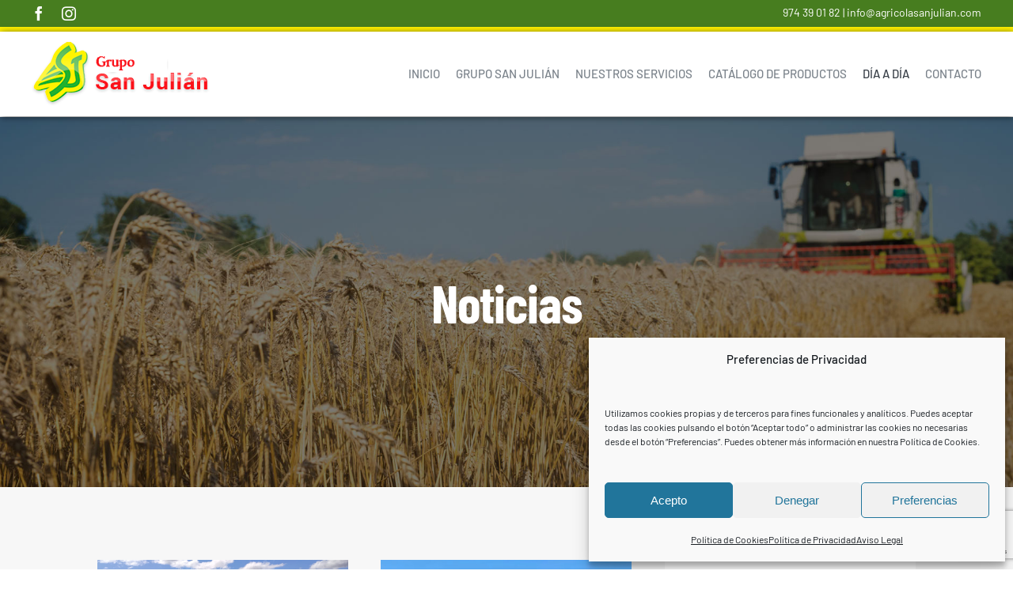

--- FILE ---
content_type: text/html; charset=UTF-8
request_url: https://agricolasanjulian.es/noticias/page/8/
body_size: 17258
content:
<!DOCTYPE html>
<html class="avada-html-layout-wide avada-html-header-position-top avada-is-100-percent-template" lang="es" prefix="og: http://ogp.me/ns# fb: http://ogp.me/ns/fb#">
<head>
	<meta http-equiv="X-UA-Compatible" content="IE=edge" />
	<meta http-equiv="Content-Type" content="text/html; charset=utf-8"/>
	<meta name="viewport" content="width=device-width, initial-scale=1" />
	<title>Noticias &#8211; Página 8 &#8211; Agrícola San Julián</title>
<meta name='robots' content='max-image-preview:large' />
<link rel="alternate" type="application/rss+xml" title="Agrícola San Julián &raquo; Feed" href="https://agricolasanjulian.es/feed/" />
<link rel="alternate" type="application/rss+xml" title="Agrícola San Julián &raquo; Feed de los comentarios" href="https://agricolasanjulian.es/comments/feed/" />
					<link rel="shortcut icon" href="https://agricolasanjulian.es/wp-content/uploads/2022/11/favicon-32x32-1.png" type="image/x-icon" />
		
					<!-- Apple Touch Icon -->
			<link rel="apple-touch-icon" sizes="180x180" href="https://agricolasanjulian.es/wp-content/uploads/2022/11/apple-icon-180x180-1.png">
		
					<!-- Android Icon -->
			<link rel="icon" sizes="192x192" href="https://agricolasanjulian.es/wp-content/uploads/2022/11/android-icon-192x192-1.png">
		
				<link rel="alternate" title="oEmbed (JSON)" type="application/json+oembed" href="https://agricolasanjulian.es/wp-json/oembed/1.0/embed?url=https%3A%2F%2Fagricolasanjulian.es%2Fnoticias%2F" />
<link rel="alternate" title="oEmbed (XML)" type="text/xml+oembed" href="https://agricolasanjulian.es/wp-json/oembed/1.0/embed?url=https%3A%2F%2Fagricolasanjulian.es%2Fnoticias%2F&#038;format=xml" />
				
		<meta property="og:locale" content="es_ES"/>
		<meta property="og:type" content="article"/>
		<meta property="og:site_name" content="Agrícola San Julián"/>
		<meta property="og:title" content="  Noticias"/>
				<meta property="og:url" content="https://agricolasanjulian.es/noticias/"/>
													<meta property="article:modified_time" content="2022-11-23T13:24:45+01:00"/>
											<meta property="og:image" content="https://agricolasanjulian.es/wp-content/uploads/2022/11/LogoGrupo-1.png"/>
		<meta property="og:image:width" content="226"/>
		<meta property="og:image:height" content="83"/>
		<meta property="og:image:type" content="image/png"/>
				<style id='wp-img-auto-sizes-contain-inline-css' type='text/css'>
img:is([sizes=auto i],[sizes^="auto," i]){contain-intrinsic-size:3000px 1500px}
/*# sourceURL=wp-img-auto-sizes-contain-inline-css */
</style>
<link rel='stylesheet' id='cmplz-general-css' href='https://agricolasanjulian.es/wp-content/plugins/complianz-gdpr/assets/css/cookieblocker.min.css?ver=1767780092' type='text/css' media='all' />
<link rel='stylesheet' id='child-style-css' href='https://agricolasanjulian.es/wp-content/themes/Avada-Child-Theme/style.css?ver=6.9' type='text/css' media='all' />
<link rel='stylesheet' id='fusion-dynamic-css-css' href='https://agricolasanjulian.es/wp-content/uploads/fusion-styles/f97a9b7540b9d79ed538819fa5871b5d.min.css?ver=3.14' type='text/css' media='all' />
<link rel="https://api.w.org/" href="https://agricolasanjulian.es/wp-json/" /><link rel="alternate" title="JSON" type="application/json" href="https://agricolasanjulian.es/wp-json/wp/v2/pages/10" /><link rel="EditURI" type="application/rsd+xml" title="RSD" href="https://agricolasanjulian.es/xmlrpc.php?rsd" />
<meta name="generator" content="WordPress 6.9" />
<link rel="canonical" href="https://agricolasanjulian.es/noticias/" />
<link rel='shortlink' href='https://agricolasanjulian.es/?p=10' />
<script type="text/javascript">
(function(url){
	if(/(?:Chrome\/26\.0\.1410\.63 Safari\/537\.31|WordfenceTestMonBot)/.test(navigator.userAgent)){ return; }
	var addEvent = function(evt, handler) {
		if (window.addEventListener) {
			document.addEventListener(evt, handler, false);
		} else if (window.attachEvent) {
			document.attachEvent('on' + evt, handler);
		}
	};
	var removeEvent = function(evt, handler) {
		if (window.removeEventListener) {
			document.removeEventListener(evt, handler, false);
		} else if (window.detachEvent) {
			document.detachEvent('on' + evt, handler);
		}
	};
	var evts = 'contextmenu dblclick drag dragend dragenter dragleave dragover dragstart drop keydown keypress keyup mousedown mousemove mouseout mouseover mouseup mousewheel scroll'.split(' ');
	var logHuman = function() {
		if (window.wfLogHumanRan) { return; }
		window.wfLogHumanRan = true;
		var wfscr = document.createElement('script');
		wfscr.type = 'text/javascript';
		wfscr.async = true;
		wfscr.src = url + '&r=' + Math.random();
		(document.getElementsByTagName('head')[0]||document.getElementsByTagName('body')[0]).appendChild(wfscr);
		for (var i = 0; i < evts.length; i++) {
			removeEvent(evts[i], logHuman);
		}
	};
	for (var i = 0; i < evts.length; i++) {
		addEvent(evts[i], logHuman);
	}
})('//agricolasanjulian.es/?wordfence_lh=1&hid=288083D0EDE9F987137A5BDD0BCA40C8');
</script>			<style>.cmplz-hidden {
					display: none !important;
				}</style><style type="text/css" id="css-fb-visibility">@media screen and (max-width: 640px){.fusion-no-small-visibility{display:none !important;}body .sm-text-align-center{text-align:center !important;}body .sm-text-align-left{text-align:left !important;}body .sm-text-align-right{text-align:right !important;}body .sm-text-align-justify{text-align:justify !important;}body .sm-flex-align-center{justify-content:center !important;}body .sm-flex-align-flex-start{justify-content:flex-start !important;}body .sm-flex-align-flex-end{justify-content:flex-end !important;}body .sm-mx-auto{margin-left:auto !important;margin-right:auto !important;}body .sm-ml-auto{margin-left:auto !important;}body .sm-mr-auto{margin-right:auto !important;}body .fusion-absolute-position-small{position:absolute;top:auto;width:100%;}.awb-sticky.awb-sticky-small{ position: sticky; top: var(--awb-sticky-offset,0); }}@media screen and (min-width: 641px) and (max-width: 1000px){.fusion-no-medium-visibility{display:none !important;}body .md-text-align-center{text-align:center !important;}body .md-text-align-left{text-align:left !important;}body .md-text-align-right{text-align:right !important;}body .md-text-align-justify{text-align:justify !important;}body .md-flex-align-center{justify-content:center !important;}body .md-flex-align-flex-start{justify-content:flex-start !important;}body .md-flex-align-flex-end{justify-content:flex-end !important;}body .md-mx-auto{margin-left:auto !important;margin-right:auto !important;}body .md-ml-auto{margin-left:auto !important;}body .md-mr-auto{margin-right:auto !important;}body .fusion-absolute-position-medium{position:absolute;top:auto;width:100%;}.awb-sticky.awb-sticky-medium{ position: sticky; top: var(--awb-sticky-offset,0); }}@media screen and (min-width: 1001px){.fusion-no-large-visibility{display:none !important;}body .lg-text-align-center{text-align:center !important;}body .lg-text-align-left{text-align:left !important;}body .lg-text-align-right{text-align:right !important;}body .lg-text-align-justify{text-align:justify !important;}body .lg-flex-align-center{justify-content:center !important;}body .lg-flex-align-flex-start{justify-content:flex-start !important;}body .lg-flex-align-flex-end{justify-content:flex-end !important;}body .lg-mx-auto{margin-left:auto !important;margin-right:auto !important;}body .lg-ml-auto{margin-left:auto !important;}body .lg-mr-auto{margin-right:auto !important;}body .fusion-absolute-position-large{position:absolute;top:auto;width:100%;}.awb-sticky.awb-sticky-large{ position: sticky; top: var(--awb-sticky-offset,0); }}</style><style type="text/css">.recentcomments a{display:inline !important;padding:0 !important;margin:0 !important;}</style>		<style type="text/css" id="wp-custom-css">
			/* ARREGLO CONTACT FORM */
.wpcf7.js br {
display: none!important;
}
.wpcf7-spinner {
    display: none!important;
}

.fusion-timeline-date.fusion-responsive-typography-calculated{
	display:none;
}

.logoshome .fusion-grid-column.fusion-gallery-column {
	text-align: center!important;
}

#cmplz-document {
	max-width: 100%;
}

#cmplz-document p, #cmplz-document li {
	font-size: 18px;
}

#cmplz-document h2 {
	font-size: 20px!important;
	text-transform: uppercase!important;
	color: #7b838b!important;
	line-height: 31px!important;
}

#cmplz-document h3 {
	font-size: 17px!important;
	color: #7b838b!important;
	line-height: 31px!important;
}

.cmplz-divider.cmplz-divider-header {
	display: none!important;
}

.textoprivacidadcontacto {
	font-size: 14px!important;
	text-align: center;
	line-height: 10px!important;
}

.fusion-blog-shortcode ul.slides {
    max-height: 170px;
}
.fusion-post-content.post-content h2 {
	line-height: 22px!important;
}

.fusion-post-content-wrapper {
	text-align: center;
}

h4.fusion-rollover-title.fusion-responsive-typography-calculated {
	display: none!important;
}

.post-template-default .fusion-page-title-captions h1 {
	font-size: 40px!important;
}

.post-template-default .fusion-page-title-bar {
	height: 300px!important;
}

.blogcronologia ul.slides {
    max-height: 225px!important;
}

.blogcronologia ul.slides img {
   min-height: 225px!important;
}

.fusion-tb-header .fusion-fullwidth.fullwidth-box.fusion-builder-row-1.fusion-flex-container.has-pattern-background.has-mask-background.hundred-percent-fullwidth.non-hundred-percent-height-scrolling {
    z-index: 999;
}

.grecaptcha-badge {
	z-index: 999!important;
}

@media (min-width: 900px) {
.modal-lg {
    width: 900px!important;
    height: 600px!important;
}
	}

.wp-video-shortcode video, video.wp-video-shortcode {
    max-width: none!important;
}

video#video-39023-1_html5, .mejs-overlay.mejs-layer.mejs-overlay-play {
    width: 857px!important;
    height: auto!important;
}

.modal-body.fusion-clearfix {
    height: 525px;
}

.mejs-controls {
    bottom: -267px!important;
    width: 857px!important;
}

.mejs-overlay.mejs-layer.mejs-overlay-play {
	display: none!important;
}

.page-id-38791 .fusion-posts-container a {
	pointer-events: none!important;
}		</style>
				<script type="text/javascript">
			var doc = document.documentElement;
			doc.setAttribute( 'data-useragent', navigator.userAgent );
		</script>
		
	<style id='global-styles-inline-css' type='text/css'>
:root{--wp--preset--aspect-ratio--square: 1;--wp--preset--aspect-ratio--4-3: 4/3;--wp--preset--aspect-ratio--3-4: 3/4;--wp--preset--aspect-ratio--3-2: 3/2;--wp--preset--aspect-ratio--2-3: 2/3;--wp--preset--aspect-ratio--16-9: 16/9;--wp--preset--aspect-ratio--9-16: 9/16;--wp--preset--color--black: #000000;--wp--preset--color--cyan-bluish-gray: #abb8c3;--wp--preset--color--white: #ffffff;--wp--preset--color--pale-pink: #f78da7;--wp--preset--color--vivid-red: #cf2e2e;--wp--preset--color--luminous-vivid-orange: #ff6900;--wp--preset--color--luminous-vivid-amber: #fcb900;--wp--preset--color--light-green-cyan: #7bdcb5;--wp--preset--color--vivid-green-cyan: #00d084;--wp--preset--color--pale-cyan-blue: #8ed1fc;--wp--preset--color--vivid-cyan-blue: #0693e3;--wp--preset--color--vivid-purple: #9b51e0;--wp--preset--color--awb-color-1: #ffffff;--wp--preset--color--awb-color-2: #f7f7f7;--wp--preset--color--awb-color-3: #eeeeee;--wp--preset--color--awb-color-4: #fff100;--wp--preset--color--awb-color-5: #477d1f;--wp--preset--color--awb-color-6: #7b838b;--wp--preset--color--awb-color-7: #444444;--wp--preset--color--awb-color-8: #3a4149;--wp--preset--gradient--vivid-cyan-blue-to-vivid-purple: linear-gradient(135deg,rgb(6,147,227) 0%,rgb(155,81,224) 100%);--wp--preset--gradient--light-green-cyan-to-vivid-green-cyan: linear-gradient(135deg,rgb(122,220,180) 0%,rgb(0,208,130) 100%);--wp--preset--gradient--luminous-vivid-amber-to-luminous-vivid-orange: linear-gradient(135deg,rgb(252,185,0) 0%,rgb(255,105,0) 100%);--wp--preset--gradient--luminous-vivid-orange-to-vivid-red: linear-gradient(135deg,rgb(255,105,0) 0%,rgb(207,46,46) 100%);--wp--preset--gradient--very-light-gray-to-cyan-bluish-gray: linear-gradient(135deg,rgb(238,238,238) 0%,rgb(169,184,195) 100%);--wp--preset--gradient--cool-to-warm-spectrum: linear-gradient(135deg,rgb(74,234,220) 0%,rgb(151,120,209) 20%,rgb(207,42,186) 40%,rgb(238,44,130) 60%,rgb(251,105,98) 80%,rgb(254,248,76) 100%);--wp--preset--gradient--blush-light-purple: linear-gradient(135deg,rgb(255,206,236) 0%,rgb(152,150,240) 100%);--wp--preset--gradient--blush-bordeaux: linear-gradient(135deg,rgb(254,205,165) 0%,rgb(254,45,45) 50%,rgb(107,0,62) 100%);--wp--preset--gradient--luminous-dusk: linear-gradient(135deg,rgb(255,203,112) 0%,rgb(199,81,192) 50%,rgb(65,88,208) 100%);--wp--preset--gradient--pale-ocean: linear-gradient(135deg,rgb(255,245,203) 0%,rgb(182,227,212) 50%,rgb(51,167,181) 100%);--wp--preset--gradient--electric-grass: linear-gradient(135deg,rgb(202,248,128) 0%,rgb(113,206,126) 100%);--wp--preset--gradient--midnight: linear-gradient(135deg,rgb(2,3,129) 0%,rgb(40,116,252) 100%);--wp--preset--font-size--small: 13.5px;--wp--preset--font-size--medium: 20px;--wp--preset--font-size--large: 27px;--wp--preset--font-size--x-large: 42px;--wp--preset--font-size--normal: 18px;--wp--preset--font-size--xlarge: 36px;--wp--preset--font-size--huge: 54px;--wp--preset--spacing--20: 0.44rem;--wp--preset--spacing--30: 0.67rem;--wp--preset--spacing--40: 1rem;--wp--preset--spacing--50: 1.5rem;--wp--preset--spacing--60: 2.25rem;--wp--preset--spacing--70: 3.38rem;--wp--preset--spacing--80: 5.06rem;--wp--preset--shadow--natural: 6px 6px 9px rgba(0, 0, 0, 0.2);--wp--preset--shadow--deep: 12px 12px 50px rgba(0, 0, 0, 0.4);--wp--preset--shadow--sharp: 6px 6px 0px rgba(0, 0, 0, 0.2);--wp--preset--shadow--outlined: 6px 6px 0px -3px rgb(255, 255, 255), 6px 6px rgb(0, 0, 0);--wp--preset--shadow--crisp: 6px 6px 0px rgb(0, 0, 0);}:where(.is-layout-flex){gap: 0.5em;}:where(.is-layout-grid){gap: 0.5em;}body .is-layout-flex{display: flex;}.is-layout-flex{flex-wrap: wrap;align-items: center;}.is-layout-flex > :is(*, div){margin: 0;}body .is-layout-grid{display: grid;}.is-layout-grid > :is(*, div){margin: 0;}:where(.wp-block-columns.is-layout-flex){gap: 2em;}:where(.wp-block-columns.is-layout-grid){gap: 2em;}:where(.wp-block-post-template.is-layout-flex){gap: 1.25em;}:where(.wp-block-post-template.is-layout-grid){gap: 1.25em;}.has-black-color{color: var(--wp--preset--color--black) !important;}.has-cyan-bluish-gray-color{color: var(--wp--preset--color--cyan-bluish-gray) !important;}.has-white-color{color: var(--wp--preset--color--white) !important;}.has-pale-pink-color{color: var(--wp--preset--color--pale-pink) !important;}.has-vivid-red-color{color: var(--wp--preset--color--vivid-red) !important;}.has-luminous-vivid-orange-color{color: var(--wp--preset--color--luminous-vivid-orange) !important;}.has-luminous-vivid-amber-color{color: var(--wp--preset--color--luminous-vivid-amber) !important;}.has-light-green-cyan-color{color: var(--wp--preset--color--light-green-cyan) !important;}.has-vivid-green-cyan-color{color: var(--wp--preset--color--vivid-green-cyan) !important;}.has-pale-cyan-blue-color{color: var(--wp--preset--color--pale-cyan-blue) !important;}.has-vivid-cyan-blue-color{color: var(--wp--preset--color--vivid-cyan-blue) !important;}.has-vivid-purple-color{color: var(--wp--preset--color--vivid-purple) !important;}.has-black-background-color{background-color: var(--wp--preset--color--black) !important;}.has-cyan-bluish-gray-background-color{background-color: var(--wp--preset--color--cyan-bluish-gray) !important;}.has-white-background-color{background-color: var(--wp--preset--color--white) !important;}.has-pale-pink-background-color{background-color: var(--wp--preset--color--pale-pink) !important;}.has-vivid-red-background-color{background-color: var(--wp--preset--color--vivid-red) !important;}.has-luminous-vivid-orange-background-color{background-color: var(--wp--preset--color--luminous-vivid-orange) !important;}.has-luminous-vivid-amber-background-color{background-color: var(--wp--preset--color--luminous-vivid-amber) !important;}.has-light-green-cyan-background-color{background-color: var(--wp--preset--color--light-green-cyan) !important;}.has-vivid-green-cyan-background-color{background-color: var(--wp--preset--color--vivid-green-cyan) !important;}.has-pale-cyan-blue-background-color{background-color: var(--wp--preset--color--pale-cyan-blue) !important;}.has-vivid-cyan-blue-background-color{background-color: var(--wp--preset--color--vivid-cyan-blue) !important;}.has-vivid-purple-background-color{background-color: var(--wp--preset--color--vivid-purple) !important;}.has-black-border-color{border-color: var(--wp--preset--color--black) !important;}.has-cyan-bluish-gray-border-color{border-color: var(--wp--preset--color--cyan-bluish-gray) !important;}.has-white-border-color{border-color: var(--wp--preset--color--white) !important;}.has-pale-pink-border-color{border-color: var(--wp--preset--color--pale-pink) !important;}.has-vivid-red-border-color{border-color: var(--wp--preset--color--vivid-red) !important;}.has-luminous-vivid-orange-border-color{border-color: var(--wp--preset--color--luminous-vivid-orange) !important;}.has-luminous-vivid-amber-border-color{border-color: var(--wp--preset--color--luminous-vivid-amber) !important;}.has-light-green-cyan-border-color{border-color: var(--wp--preset--color--light-green-cyan) !important;}.has-vivid-green-cyan-border-color{border-color: var(--wp--preset--color--vivid-green-cyan) !important;}.has-pale-cyan-blue-border-color{border-color: var(--wp--preset--color--pale-cyan-blue) !important;}.has-vivid-cyan-blue-border-color{border-color: var(--wp--preset--color--vivid-cyan-blue) !important;}.has-vivid-purple-border-color{border-color: var(--wp--preset--color--vivid-purple) !important;}.has-vivid-cyan-blue-to-vivid-purple-gradient-background{background: var(--wp--preset--gradient--vivid-cyan-blue-to-vivid-purple) !important;}.has-light-green-cyan-to-vivid-green-cyan-gradient-background{background: var(--wp--preset--gradient--light-green-cyan-to-vivid-green-cyan) !important;}.has-luminous-vivid-amber-to-luminous-vivid-orange-gradient-background{background: var(--wp--preset--gradient--luminous-vivid-amber-to-luminous-vivid-orange) !important;}.has-luminous-vivid-orange-to-vivid-red-gradient-background{background: var(--wp--preset--gradient--luminous-vivid-orange-to-vivid-red) !important;}.has-very-light-gray-to-cyan-bluish-gray-gradient-background{background: var(--wp--preset--gradient--very-light-gray-to-cyan-bluish-gray) !important;}.has-cool-to-warm-spectrum-gradient-background{background: var(--wp--preset--gradient--cool-to-warm-spectrum) !important;}.has-blush-light-purple-gradient-background{background: var(--wp--preset--gradient--blush-light-purple) !important;}.has-blush-bordeaux-gradient-background{background: var(--wp--preset--gradient--blush-bordeaux) !important;}.has-luminous-dusk-gradient-background{background: var(--wp--preset--gradient--luminous-dusk) !important;}.has-pale-ocean-gradient-background{background: var(--wp--preset--gradient--pale-ocean) !important;}.has-electric-grass-gradient-background{background: var(--wp--preset--gradient--electric-grass) !important;}.has-midnight-gradient-background{background: var(--wp--preset--gradient--midnight) !important;}.has-small-font-size{font-size: var(--wp--preset--font-size--small) !important;}.has-medium-font-size{font-size: var(--wp--preset--font-size--medium) !important;}.has-large-font-size{font-size: var(--wp--preset--font-size--large) !important;}.has-x-large-font-size{font-size: var(--wp--preset--font-size--x-large) !important;}
/*# sourceURL=global-styles-inline-css */
</style>
</head>

<body data-cmplz=1 class="paged wp-singular page-template page-template-100-width page-template-100-width-php page page-id-10 paged-8 page-paged-8 wp-theme-Avada wp-child-theme-Avada-Child-Theme fusion-image-hovers fusion-pagination-sizing fusion-button_type-flat fusion-button_span-yes fusion-button_gradient-linear avada-image-rollover-circle-no avada-image-rollover-yes avada-image-rollover-direction-fade fusion-body ltr fusion-sticky-header no-tablet-sticky-header no-mobile-sticky-header no-mobile-slidingbar no-mobile-totop fusion-disable-outline fusion-sub-menu-fade mobile-logo-pos-left layout-wide-mode avada-has-boxed-modal-shadow-none layout-scroll-offset-full avada-has-zero-margin-offset-top fusion-top-header menu-text-align-center mobile-menu-design-flyout fusion-show-pagination-text fusion-header-layout-v1 avada-responsive avada-footer-fx-none avada-menu-highlight-style-bar fusion-search-form-classic fusion-main-menu-search-dropdown fusion-avatar-square avada-dropdown-styles avada-blog-layout-grid avada-blog-archive-layout-grid avada-header-shadow-yes avada-menu-icon-position-left avada-has-megamenu-shadow avada-has-header-100-width avada-has-pagetitle-bg-full avada-has-mobile-menu-search avada-has-100-footer avada-has-breadcrumb-mobile-hidden avada-has-titlebar-bar_and_content avada-social-full-transparent avada-has-pagination-padding avada-flyout-menu-direction-fade avada-ec-views-v1" data-awb-post-id="10">
		<a class="skip-link screen-reader-text" href="#content">Saltar al contenido</a>

	<div id="boxed-wrapper">
		
		<div id="wrapper" class="fusion-wrapper">
			<div id="home" style="position:relative;top:-1px;"></div>
												<div class="fusion-tb-header"><div class="fusion-fullwidth fullwidth-box fusion-builder-row-1 fusion-flex-container has-pattern-background has-mask-background hundred-percent-fullwidth non-hundred-percent-height-scrolling" style="--link_hover_color: var(--awb-color4);--link_color: var(--awb-color1);--awb-border-sizes-bottom:6px;--awb-border-color:var(--awb-color4);--awb-border-radius-top-left:0px;--awb-border-radius-top-right:0px;--awb-border-radius-bottom-right:0px;--awb-border-radius-bottom-left:0px;--awb-padding-top:8px;--awb-padding-right:40px;--awb-padding-bottom:8px;--awb-padding-left:40px;--awb-background-color:var(--awb-color5);--awb-flex-wrap:wrap;" ><div class="fusion-builder-row fusion-row fusion-flex-align-items-flex-start fusion-flex-content-wrap" style="width:104% !important;max-width:104% !important;margin-left: calc(-4% / 2 );margin-right: calc(-4% / 2 );"><div class="fusion-layout-column fusion_builder_column fusion-builder-column-0 fusion_builder_column_1_2 1_2 fusion-flex-column" style="--awb-bg-size:cover;--awb-width-large:50%;--awb-margin-top-large:0px;--awb-spacing-right-large:3.84%;--awb-margin-bottom-large:0px;--awb-spacing-left-large:3.84%;--awb-width-medium:100%;--awb-order-medium:0;--awb-spacing-right-medium:1.92%;--awb-margin-bottom-medium:10px;--awb-spacing-left-medium:1.92%;--awb-width-small:100%;--awb-order-small:0;--awb-spacing-right-small:1.92%;--awb-margin-bottom-small:10px;--awb-spacing-left-small:1.92%;"><div class="fusion-column-wrapper fusion-column-has-shadow fusion-flex-justify-content-flex-start fusion-content-layout-column"><div class="fusion-social-links fusion-social-links-1" style="--awb-margin-top:0px;--awb-margin-right:0px;--awb-margin-bottom:0px;--awb-margin-left:0px;--awb-alignment:left;--awb-box-border-top:0px;--awb-box-border-right:0px;--awb-box-border-bottom:0px;--awb-box-border-left:0px;--awb-icon-colors-hover:var(--awb-color4);--awb-box-colors-hover:rgba(255,255,255,0);--awb-box-border-color:#ffffff;--awb-box-border-color-hover:var(--awb-color4);--awb-alignment-medium:center;--awb-alignment-small:center;"><div class="fusion-social-networks color-type-custom"><div class="fusion-social-networks-wrapper"><a class="fusion-social-network-icon fusion-tooltip fusion-facebook awb-icon-facebook" style="color:#ffffff;font-size:18px;" data-placement="top" data-title="Facebook" data-toggle="tooltip" title="Facebook" aria-label="facebook" target="_blank" rel="noopener noreferrer" href="https://www.facebook.com/people/Agr%C3%ADcola-San-Juli%C3%A1n-SAT-8851/100063697895266/"></a><a class="fusion-social-network-icon fusion-tooltip fusion-instagram awb-icon-instagram" style="color:#ffffff;font-size:18px;" data-placement="top" data-title="Instagram" data-toggle="tooltip" title="Instagram" aria-label="instagram" target="_blank" rel="noopener noreferrer" href="https://www.instagram.com/semillasvilas_gruposanjulian/"></a></div></div></div></div></div><div class="fusion-layout-column fusion_builder_column fusion-builder-column-1 fusion_builder_column_1_2 1_2 fusion-flex-column" style="--awb-bg-size:cover;--awb-width-large:50%;--awb-margin-top-large:0px;--awb-spacing-right-large:3.84%;--awb-margin-bottom-large:0px;--awb-spacing-left-large:3.84%;--awb-width-medium:100%;--awb-order-medium:0;--awb-spacing-right-medium:1.92%;--awb-spacing-left-medium:1.92%;--awb-width-small:100%;--awb-order-small:0;--awb-spacing-right-small:1.92%;--awb-spacing-left-small:1.92%;"><div class="fusion-column-wrapper fusion-column-has-shadow fusion-flex-justify-content-flex-start fusion-content-layout-column"><div class="fusion-text fusion-text-1 md-text-align-center sm-text-align-center fusion-text-no-margin" style="--awb-content-alignment:right;--awb-font-size:14px;--awb-line-height:1.2;--awb-text-color:var(--awb-color1);--awb-margin-top:0px;--awb-margin-bottom:0px;"><p><a href="tel:974390182">974 39 01 82</a> | <a href="mailto:info@agricolasanjulian.com">info@agricolasanjulian.com</a></p>
</div></div></div></div></div><div class="fusion-fullwidth fullwidth-box fusion-builder-row-2 fusion-flex-container has-pattern-background has-mask-background hundred-percent-fullwidth non-hundred-percent-height-scrolling fusion-sticky-container fusion-custom-z-index" style="--awb-border-radius-top-left:0px;--awb-border-radius-top-right:0px;--awb-border-radius-bottom-right:0px;--awb-border-radius-bottom-left:0px;--awb-z-index:9999;--awb-padding-top:12px;--awb-padding-right:40px;--awb-padding-bottom:12px;--awb-padding-left:40px;--awb-padding-top-small:15px;--awb-padding-right-small:20px;--awb-padding-bottom-small:15px;--awb-padding-left-small:20px;--awb-margin-bottom:0px;--awb-min-height:60px;--awb-background-color:var(--awb-color1);--awb-flex-wrap:wrap;--awb-box-shadow:1px 1px 8px 0px rgba(0,0,0,0.6);" data-transition-offset="100" data-scroll-offset="0" data-sticky-small-visibility="1" data-sticky-medium-visibility="1" data-sticky-large-visibility="1" ><div class="fusion-builder-row fusion-row fusion-flex-align-items-center fusion-flex-content-wrap" style="width:calc( 100% + 0px ) !important;max-width:calc( 100% + 0px ) !important;margin-left: calc(-0px / 2 );margin-right: calc(-0px / 2 );"><div class="fusion-layout-column fusion_builder_column fusion-builder-column-2 fusion_builder_column_1_4 1_4 fusion-flex-column fusion-column-inner-bg-wrapper" style="--awb-inner-bg-size:cover;--awb-width-large:25%;--awb-margin-top-large:0px;--awb-spacing-right-large:0px;--awb-margin-bottom-large:0px;--awb-spacing-left-large:0px;--awb-width-medium:25%;--awb-order-medium:0;--awb-spacing-right-medium:0px;--awb-spacing-left-medium:0px;--awb-width-small:66.666666666667%;--awb-order-small:0;--awb-spacing-right-small:0px;--awb-spacing-left-small:0px;"><span class="fusion-column-inner-bg hover-type-none"><a class="fusion-column-anchor" href="https://agricolasanjulian.es/"><span class="fusion-column-inner-bg-image"></span></a></span><div class="fusion-column-wrapper fusion-column-has-shadow fusion-flex-justify-content-flex-start fusion-content-layout-row fusion-content-nowrap"><div class="fusion-image-element " style="--awb-margin-right:10px;--awb-max-width:250px;--awb-caption-title-font-family:var(--h2_typography-font-family);--awb-caption-title-font-weight:var(--h2_typography-font-weight);--awb-caption-title-font-style:var(--h2_typography-font-style);--awb-caption-title-size:var(--h2_typography-font-size);--awb-caption-title-transform:var(--h2_typography-text-transform);--awb-caption-title-line-height:var(--h2_typography-line-height);--awb-caption-title-letter-spacing:var(--h2_typography-letter-spacing);"><span class=" has-fusion-standard-logo fusion-imageframe imageframe-none imageframe-1 hover-type-none"><a class="fusion-no-lightbox" href="https://agricolasanjulian.es/" target="_self"><img decoding="async" src="https://agricolasanjulian.es/wp-content/uploads/2022/11/LogoGrupo-1.png" srcset="https://agricolasanjulian.es/wp-content/uploads/2022/11/LogoGrupo-1.png 1x, 2x" style="max-height:83px;height:auto;" width="226" height="83" class="img-responsive fusion-standard-logo disable-lazyload" alt="Agrícola San Julián Logo" /></a></span></div></div></div><div class="fusion-layout-column fusion_builder_column fusion-builder-column-3 fusion_builder_column_3_4 3_4 fusion-flex-column" style="--awb-bg-size:cover;--awb-width-large:75%;--awb-margin-top-large:0px;--awb-spacing-right-large:0px;--awb-margin-bottom-large:0px;--awb-spacing-left-large:0px;--awb-width-medium:75%;--awb-order-medium:0;--awb-spacing-right-medium:0px;--awb-spacing-left-medium:0px;--awb-width-small:33.333333333333%;--awb-order-small:0;--awb-spacing-right-small:0px;--awb-spacing-left-small:0px;"><div class="fusion-column-wrapper fusion-column-has-shadow fusion-flex-justify-content-flex-start fusion-content-layout-column"><nav class="awb-menu awb-menu_row awb-menu_em-hover mobile-mode-collapse-to-button awb-menu_icons-left awb-menu_dc-no mobile-trigger-fullwidth-off awb-menu_mobile-toggle awb-menu_indent-left mobile-size-full-absolute loading mega-menu-loading awb-menu_desktop awb-menu_dropdown awb-menu_expand-right awb-menu_transition-fade" style="--awb-font-size:15px;--awb-text-transform:var(--awb-typography2-text-transform);--awb-gap:20px;--awb-justify-content:flex-end;--awb-color:var(--awb-color6);--awb-active-color:var(--awb-color8);--awb-submenu-color:var(--awb-color7);--awb-submenu-bg:var(--awb-color1);--awb-submenu-sep-color:rgba(226,226,226,0);--awb-submenu-active-bg:var(--awb-color3);--awb-submenu-active-color:var(--awb-color8);--awb-submenu-text-transform:none;--awb-submenu-letter-spacing:0px;--awb-icons-color:var(--awb-color6);--awb-icons-hover-color:var(--awb-color8);--awb-main-justify-content:flex-start;--awb-mobile-nav-button-align-hor:flex-end;--awb-mobile-bg:var(--awb-color1);--awb-mobile-color:var(--awb-color7);--awb-mobile-active-bg:var(--awb-color3);--awb-mobile-active-color:var(--awb-color8);--awb-mobile-trigger-font-size:41px;--awb-trigger-padding-top:0px;--awb-trigger-padding-right:0px;--awb-trigger-padding-bottom:0px;--awb-trigger-padding-left:0px;--awb-mobile-trigger-color:var(--awb-color5);--awb-mobile-trigger-background-color:rgba(255,255,255,0);--awb-mobile-nav-trigger-bottom-margin:20px;--awb-mobile-sep-color:rgba(0,0,0,0);--awb-sticky-min-height:70px;--awb-mobile-justify:flex-start;--awb-mobile-caret-left:auto;--awb-mobile-caret-right:0;--awb-fusion-font-family-typography:&quot;Barlow&quot;;--awb-fusion-font-style-typography:normal;--awb-fusion-font-weight-typography:500;--awb-fusion-font-family-submenu-typography:inherit;--awb-fusion-font-style-submenu-typography:normal;--awb-fusion-font-weight-submenu-typography:400;--awb-fusion-font-family-mobile-typography:inherit;--awb-fusion-font-style-mobile-typography:normal;--awb-fusion-font-weight-mobile-typography:400;" aria-label="Agrícola San Julián" data-breakpoint="960" data-count="0" data-transition-type="center" data-transition-time="300" data-expand="right"><button type="button" class="awb-menu__m-toggle awb-menu__m-toggle_no-text" aria-expanded="false" aria-controls="menu-agricola-san-julian"><span class="awb-menu__m-toggle-inner"><span class="collapsed-nav-text"><span class="screen-reader-text">Toggle Navigation</span></span><span class="awb-menu__m-collapse-icon awb-menu__m-collapse-icon_no-text"><span class="awb-menu__m-collapse-icon-open awb-menu__m-collapse-icon-open_no-text awb-sports-menu"></span><span class="awb-menu__m-collapse-icon-close awb-menu__m-collapse-icon-close_no-text awb-sports-close"></span></span></span></button><ul id="menu-agricola-san-julian" class="fusion-menu awb-menu__main-ul awb-menu__main-ul_row"><li  id="menu-item-38790"  class="menu-item menu-item-type-post_type menu-item-object-page menu-item-home menu-item-38790 awb-menu__li awb-menu__main-li awb-menu__main-li_regular"  data-item-id="38790"><span class="awb-menu__main-background-default awb-menu__main-background-default_center"></span><span class="awb-menu__main-background-active awb-menu__main-background-active_center"></span><a  href="https://agricolasanjulian.es/" class="awb-menu__main-a awb-menu__main-a_regular"><span class="menu-text">Inicio</span></a></li><li  id="menu-item-38793"  class="menu-item menu-item-type-post_type menu-item-object-page menu-item-has-children menu-item-38793 awb-menu__li awb-menu__main-li awb-menu__main-li_regular"  data-item-id="38793"><span class="awb-menu__main-background-default awb-menu__main-background-default_center"></span><span class="awb-menu__main-background-active awb-menu__main-background-active_center"></span><a  href="https://agricolasanjulian.es/empresa/" class="awb-menu__main-a awb-menu__main-a_regular"><span class="menu-text">Grupo San Julián</span><span class="awb-menu__open-nav-submenu-hover"></span></a><button type="button" aria-label="Open submenu of Grupo San Julián" aria-expanded="false" class="awb-menu__open-nav-submenu_mobile awb-menu__open-nav-submenu_main"></button><ul class="awb-menu__sub-ul awb-menu__sub-ul_main"><li  id="menu-item-39619"  class="menu-item menu-item-type-post_type menu-item-object-page menu-item-39619 awb-menu__li awb-menu__sub-li" ><a  href="https://agricolasanjulian.es/programa-feder-aragon-2021-2027/" class="awb-menu__sub-a"><span>Programa FEDER Aragón</span></a></li></ul></li><li  id="menu-item-21"  class="menu-item menu-item-type-post_type menu-item-object-page menu-item-has-children menu-item-21 awb-menu__li awb-menu__main-li awb-menu__main-li_regular"  data-item-id="21"><span class="awb-menu__main-background-default awb-menu__main-background-default_center"></span><span class="awb-menu__main-background-active awb-menu__main-background-active_center"></span><a  href="https://agricolasanjulian.es/nuestros-servicios/" class="awb-menu__main-a awb-menu__main-a_regular"><span class="menu-text">Nuestros Servicios</span><span class="awb-menu__open-nav-submenu-hover"></span></a><button type="button" aria-label="Open submenu of Nuestros Servicios" aria-expanded="false" class="awb-menu__open-nav-submenu_mobile awb-menu__open-nav-submenu_main"></button><ul class="awb-menu__sub-ul awb-menu__sub-ul_main"><li  id="menu-item-39139"  class="menu-item menu-item-type-post_type menu-item-object-page menu-item-39139 awb-menu__li awb-menu__sub-li" ><a  href="https://agricolasanjulian.es/nuestros-servicios/asesoramiento-tecnico/" class="awb-menu__sub-a"><span>Asesoramiento técnico</span></a></li><li  id="menu-item-39144"  class="menu-item menu-item-type-post_type menu-item-object-page menu-item-39144 awb-menu__li awb-menu__sub-li" ><a  href="https://agricolasanjulian.es/nuestros-servicios/venta-de-semilla-certificada/" class="awb-menu__sub-a"><span>Venta de semilla certificada</span></a></li><li  id="menu-item-39143"  class="menu-item menu-item-type-post_type menu-item-object-page menu-item-39143 awb-menu__li awb-menu__sub-li" ><a  href="https://agricolasanjulian.es/nuestros-servicios/venta-de-abonos-liquidos-y-solidos/" class="awb-menu__sub-a"><span>Venta de abonos líquidos y sólidos</span></a></li><li  id="menu-item-39141"  class="menu-item menu-item-type-post_type menu-item-object-page menu-item-39141 awb-menu__li awb-menu__sub-li" ><a  href="https://agricolasanjulian.es/nuestros-servicios/distribuidor-de-fitosanitarios/" class="awb-menu__sub-a"><span>Distribuidor de fitosanitarios</span></a></li><li  id="menu-item-39138"  class="menu-item menu-item-type-post_type menu-item-object-page menu-item-39138 awb-menu__li awb-menu__sub-li" ><a  href="https://agricolasanjulian.es/nuestros-servicios/aplicacion-de-abonos-y-fitosanitarios/" class="awb-menu__sub-a"><span>Aplicación de abonos y fitosanitarios</span></a></li><li  id="menu-item-39142"  class="menu-item menu-item-type-post_type menu-item-object-page menu-item-39142 awb-menu__li awb-menu__sub-li" ><a  href="https://agricolasanjulian.es/nuestros-servicios/servicios-agricolas-a-terceros/" class="awb-menu__sub-a"><span>Servicios agrícolas a terceros</span></a></li><li  id="menu-item-39140"  class="menu-item menu-item-type-post_type menu-item-object-page menu-item-39140 awb-menu__li awb-menu__sub-li" ><a  href="https://agricolasanjulian.es/nuestros-servicios/compra-venta-de-cereales/" class="awb-menu__sub-a"><span>Compra-venta de cereales</span></a></li><li  id="menu-item-39145"  class="menu-item menu-item-type-post_type menu-item-object-page menu-item-39145 awb-menu__li awb-menu__sub-li" ><a  href="https://agricolasanjulian.es/nuestros-servicios/secadero-de-cereales/" class="awb-menu__sub-a"><span>Secadero de cereales</span></a></li></ul></li><li  id="menu-item-22"  class="menu-item menu-item-type-post_type menu-item-object-page menu-item-has-children menu-item-22 awb-menu__li awb-menu__main-li awb-menu__main-li_regular"  data-item-id="22"><span class="awb-menu__main-background-default awb-menu__main-background-default_center"></span><span class="awb-menu__main-background-active awb-menu__main-background-active_center"></span><a  href="https://agricolasanjulian.es/productos/" class="awb-menu__main-a awb-menu__main-a_regular"><span class="menu-text">Catálogo de Productos</span><span class="awb-menu__open-nav-submenu-hover"></span></a><button type="button" aria-label="Open submenu of Catálogo de Productos" aria-expanded="false" class="awb-menu__open-nav-submenu_mobile awb-menu__open-nav-submenu_main"></button><ul class="awb-menu__sub-ul awb-menu__sub-ul_main"><li  id="menu-item-39136"  class="menu-item menu-item-type-post_type menu-item-object-page menu-item-39136 awb-menu__li awb-menu__sub-li" ><a  href="https://agricolasanjulian.es/catalogo-de-productos/nuestras-semillas/" class="awb-menu__sub-a"><span>Nuestras Semillas</span></a></li><li  id="menu-item-39135"  class="menu-item menu-item-type-post_type menu-item-object-page menu-item-39135 awb-menu__li awb-menu__sub-li" ><a  href="https://agricolasanjulian.es/catalogo-de-productos/nuestros-fitosanitarios/" class="awb-menu__sub-a"><span>Nuestros Fitosanitarios</span></a></li><li  id="menu-item-39134"  class="menu-item menu-item-type-post_type menu-item-object-page menu-item-39134 awb-menu__li awb-menu__sub-li" ><a  href="https://agricolasanjulian.es/catalogo-de-productos/nuestros-abonos/" class="awb-menu__sub-a"><span>Nuestros Abonos</span></a></li><li  id="menu-item-39137"  class="menu-item menu-item-type-custom menu-item-object-custom menu-item-39137 awb-menu__li awb-menu__sub-li" ><a  target="_blank" rel="noopener noreferrer" href="https://symborg.com/es/" class="awb-menu__sub-a"><span>Nuestros Biofertilizantes</span></a></li></ul></li><li  id="menu-item-20"  class="menu-item menu-item-type-post_type menu-item-object-page current-menu-item page_item page-item-10 current_page_item menu-item-20 awb-menu__li awb-menu__main-li awb-menu__main-li_regular"  data-item-id="20"><span class="awb-menu__main-background-default awb-menu__main-background-default_center"></span><span class="awb-menu__main-background-active awb-menu__main-background-active_center"></span><a  href="https://agricolasanjulian.es/noticias/" class="awb-menu__main-a awb-menu__main-a_regular" aria-current="page"><span class="menu-text">Día a Día</span></a></li><li  id="menu-item-221"  class="menu-item menu-item-type-post_type menu-item-object-page menu-item-221 awb-menu__li awb-menu__main-li awb-menu__main-li_regular"  data-item-id="221"><span class="awb-menu__main-background-default awb-menu__main-background-default_center"></span><span class="awb-menu__main-background-active awb-menu__main-background-active_center"></span><a  href="https://agricolasanjulian.es/contacto/" class="awb-menu__main-a awb-menu__main-a_regular"><span class="menu-text">Contacto</span></a></li></ul></nav></div></div></div></div>
</div>		<div id="sliders-container" class="fusion-slider-visibility">
					</div>
											
			<section class="avada-page-titlebar-wrapper" aria-label="Barra de título de la página">
	<div class="fusion-page-title-bar fusion-page-title-bar-breadcrumbs fusion-page-title-bar-center">
		<div class="fusion-page-title-row">
			<div class="fusion-page-title-wrapper">
				<div class="fusion-page-title-captions">

																							<h1 class="entry-title">Noticias</h1>

											
																
				</div>

				
			</div>
		</div>
	</div>
</section>

						<main id="main" class="clearfix width-100">
				<div class="fusion-row" style="max-width:100%;">
<section id="content" class="full-width">
					<div id="post-10" class="post-10 page type-page status-publish hentry">
			<span class="entry-title rich-snippet-hidden">Noticias</span><span class="vcard rich-snippet-hidden"><span class="fn"><a href="https://agricolasanjulian.es/author/ecomputer/" title="Entradas de ecomputer" rel="author">ecomputer</a></span></span><span class="updated rich-snippet-hidden">2022-11-23T14:24:45+01:00</span>						<div class="post-content">
				<div class="fusion-fullwidth fullwidth-box fusion-builder-row-3 fusion-flex-container has-pattern-background has-mask-background hundred-percent-fullwidth non-hundred-percent-height-scrolling fusion-no-small-visibility" style="--awb-background-position:left top;--awb-border-sizes-top:0px;--awb-border-sizes-bottom:0px;--awb-border-sizes-left:0px;--awb-border-sizes-right:0px;--awb-border-radius-top-left:0px;--awb-border-radius-top-right:0px;--awb-border-radius-bottom-right:0px;--awb-border-radius-bottom-left:0px;--awb-padding-top:30px;--awb-padding-right:10%;--awb-padding-bottom:30px;--awb-padding-left:10%;--awb-background-color:var(--awb-color2);--awb-flex-wrap:wrap;" ><div class="fusion-builder-row fusion-row fusion-flex-align-items-flex-start fusion-flex-content-wrap" style="width:calc( 100% + 0px ) !important;max-width:calc( 100% + 0px ) !important;margin-left: calc(-0px / 2 );margin-right: calc(-0px / 2 );"><div class="fusion-layout-column fusion_builder_column fusion-builder-column-4 fusion_builder_column_1_1 1_1 fusion-flex-column" style="--awb-bg-blend:overlay;--awb-bg-size:cover;--awb-width-large:100%;--awb-margin-top-large:60px;--awb-spacing-right-large:0px;--awb-margin-bottom-large:30px;--awb-spacing-left-large:0px;--awb-width-medium:100%;--awb-spacing-right-medium:0px;--awb-spacing-left-medium:0px;--awb-width-small:100%;--awb-spacing-right-small:0px;--awb-spacing-left-small:0px;"><div class="fusion-column-wrapper fusion-flex-justify-content-flex-start fusion-content-layout-column"><div class="fusion-blog-shortcode fusion-blog-shortcode-1 fusion-blog-archive fusion-blog-layout-grid-wrapper fusion-blog-pagination" style="--awb-title-font-size:18px;--awb-title-font-family:&quot;Barlow&quot;;--awb-title-font-style:normal;--awb-title-font-weight:600;"><style type="text/css">.fusion-blog-shortcode-1 .fusion-blog-layout-grid .fusion-post-grid{padding:20px;}.fusion-blog-shortcode-1 .fusion-posts-container{margin-left: -20px !important; margin-right:-20px !important;}</style><div class="fusion-posts-container fusion-posts-container-pagination fusion-blog-rollover fusion-blog-layout-grid fusion-blog-layout-grid-4 isotope fusion-blog-equal-heights" data-pages="19" data-grid-col-space="40" style="margin: -20px -20px 0;min-height:500px;"><article id="blog-1-post-38388" class="fusion-post-grid post-38388 post type-post status-publish format-standard has-post-thumbnail hentry category-demostraciones">
<div class="fusion-post-wrapper" style="background-color:var(--awb-color1);border:1px solid var(--awb-color2);border-bottom-width:3px;">

			<div class="fusion-flexslider flexslider fusion-flexslider-loading fusion-post-slideshow" style="border-color:var(--awb-color2);">
		<ul class="slides">
			
														<li><div  class="fusion-image-wrapper" aria-haspopup="true">
				<img fetchpriority="high" decoding="async" width="2000" height="923" src="data:image/svg+xml,%3Csvg%20xmlns%3D%27http%3A%2F%2Fwww.w3.org%2F2000%2Fsvg%27%20width%3D%272000%27%20height%3D%27923%27%20viewBox%3D%270%200%202000%20923%27%3E%3Crect%20width%3D%272000%27%20height%3D%27923%27%20fill-opacity%3D%220%22%2F%3E%3C%2Fsvg%3E" class="attachment-full size-full lazyload wp-post-image" alt="" data-orig-src="https://agricolasanjulian.es/wp-content/uploads/2021/05/04b2192c-b047-4b08-98fe-ea6a4325a1d4.jpg" /><div class="fusion-rollover">
	<div class="fusion-rollover-content">

				
		
												<h4 class="fusion-rollover-title">
					<a class="fusion-rollover-title-link" href="https://agricolasanjulian.es/campo-de-cebada-planet-que-nos-envia-un-buen-amigo/">
						Campo de cebada PLANET que nos envía un buen amigo					</a>
				</h4>
			
								
		
						<a class="fusion-link-wrapper" href="https://agricolasanjulian.es/campo-de-cebada-planet-que-nos-envia-un-buen-amigo/" aria-label="Campo de cebada PLANET que nos envía un buen amigo"></a>
	</div>
</div>
</div>
</li>
			
			
																																																																				</ul>
	</div>
	<div class="fusion-post-content-wrapper" style="padding:32px 30px 22px 30px;"><div class="fusion-post-content post-content"><h2 class="blog-shortcode-post-title entry-title"><a href="https://agricolasanjulian.es/campo-de-cebada-planet-que-nos-envia-un-buen-amigo/">Campo de cebada PLANET que nos envía un buen amigo</a></h2><p class="fusion-single-line-meta"><span class="vcard" style="display: none;"><span class="fn"><a href="https://agricolasanjulian.es/author/ecomputer/" title="Entradas de ecomputer" rel="author">ecomputer</a></span></span><span class="updated" style="display:none;">2022-11-23T17:58:35+01:00</span><span>17 de mayo de 2021  </span><span class="fusion-inline-sep">|</span></p></div></div><div class="fusion-clearfix"></div></div>
</article>
<article id="blog-1-post-38383" class="fusion-post-grid post-38383 post type-post status-publish format-standard has-post-thumbnail hentry category-demostraciones">
<div class="fusion-post-wrapper" style="background-color:var(--awb-color1);border:1px solid var(--awb-color2);border-bottom-width:3px;">

			<div class="fusion-flexslider flexslider fusion-flexslider-loading fusion-post-slideshow" style="border-color:var(--awb-color2);">
		<ul class="slides">
			
														<li><div  class="fusion-image-wrapper" aria-haspopup="true">
				<img decoding="async" width="750" height="642" src="data:image/svg+xml,%3Csvg%20xmlns%3D%27http%3A%2F%2Fwww.w3.org%2F2000%2Fsvg%27%20width%3D%27750%27%20height%3D%27642%27%20viewBox%3D%270%200%20750%20642%27%3E%3Crect%20width%3D%27750%27%20height%3D%27642%27%20fill-opacity%3D%220%22%2F%3E%3C%2Fsvg%3E" class="attachment-full size-full lazyload wp-post-image" alt="" data-orig-src="https://agricolasanjulian.es/wp-content/uploads/2021/05/IMG_9762.jpg" /><div class="fusion-rollover">
	<div class="fusion-rollover-content">

				
		
												<h4 class="fusion-rollover-title">
					<a class="fusion-rollover-title-link" href="https://agricolasanjulian.es/controles-dga-semilla-certificada-recoge-lo-que-siembras/">
						Controles DGA semilla certificada. ¡Recoge lo que siembras!					</a>
				</h4>
			
								
		
						<a class="fusion-link-wrapper" href="https://agricolasanjulian.es/controles-dga-semilla-certificada-recoge-lo-que-siembras/" aria-label="Controles DGA semilla certificada. ¡Recoge lo que siembras!"></a>
	</div>
</div>
</div>
</li>
			
			
																																																																				</ul>
	</div>
	<div class="fusion-post-content-wrapper" style="padding:32px 30px 22px 30px;"><div class="fusion-post-content post-content"><h2 class="blog-shortcode-post-title entry-title"><a href="https://agricolasanjulian.es/controles-dga-semilla-certificada-recoge-lo-que-siembras/">Controles DGA semilla certificada. ¡Recoge lo que siembras!</a></h2><p class="fusion-single-line-meta"><span class="vcard" style="display: none;"><span class="fn"><a href="https://agricolasanjulian.es/author/ecomputer/" title="Entradas de ecomputer" rel="author">ecomputer</a></span></span><span class="updated" style="display:none;">2022-11-23T17:58:35+01:00</span><span>14 de mayo de 2021  </span><span class="fusion-inline-sep">|</span></p></div></div><div class="fusion-clearfix"></div></div>
</article>
<article id="blog-1-post-38378" class="fusion-post-grid post-38378 post type-post status-publish format-standard has-post-thumbnail hentry category-demostraciones">
<div class="fusion-post-wrapper" style="background-color:var(--awb-color1);border:1px solid var(--awb-color2);border-bottom-width:3px;">

			<div class="fusion-flexslider flexslider fusion-flexslider-loading fusion-post-slideshow" style="border-color:var(--awb-color2);">
		<ul class="slides">
			
														<li><div  class="fusion-image-wrapper" aria-haspopup="true">
				<img decoding="async" width="898" height="1600" src="data:image/svg+xml,%3Csvg%20xmlns%3D%27http%3A%2F%2Fwww.w3.org%2F2000%2Fsvg%27%20width%3D%27898%27%20height%3D%271600%27%20viewBox%3D%270%200%20898%201600%27%3E%3Crect%20width%3D%27898%27%20height%3D%271600%27%20fill-opacity%3D%220%22%2F%3E%3C%2Fsvg%3E" class="attachment-full size-full lazyload wp-post-image" alt="" data-orig-src="https://agricolasanjulian.es/wp-content/uploads/2021/05/8c4e7452-d909-4cab-99fb-485b99bac734.jpg" /><div class="fusion-rollover">
	<div class="fusion-rollover-content">

				
		
												<h4 class="fusion-rollover-title">
					<a class="fusion-rollover-title-link" href="https://agricolasanjulian.es/carbosoil-abono-solucion-de-calcio-desalinizador-de-suelos-y-mejora-la-absorcion-de-nutrientes/">
						CARBOSOIL: Abono solución de calcio desalinizador de suelos y mejora la absorción de nutrientes.					</a>
				</h4>
			
								
		
						<a class="fusion-link-wrapper" href="https://agricolasanjulian.es/carbosoil-abono-solucion-de-calcio-desalinizador-de-suelos-y-mejora-la-absorcion-de-nutrientes/" aria-label="CARBOSOIL: Abono solución de calcio desalinizador de suelos y mejora la absorción de nutrientes."></a>
	</div>
</div>
</div>
</li>
			
			
																																																																				</ul>
	</div>
	<div class="fusion-post-content-wrapper" style="padding:32px 30px 22px 30px;"><div class="fusion-post-content post-content"><h2 class="blog-shortcode-post-title entry-title"><a href="https://agricolasanjulian.es/carbosoil-abono-solucion-de-calcio-desalinizador-de-suelos-y-mejora-la-absorcion-de-nutrientes/">CARBOSOIL: Abono solución de calcio desalinizador de suelos y mejora la absorción de nutrientes.</a></h2><p class="fusion-single-line-meta"><span class="vcard" style="display: none;"><span class="fn"><a href="https://agricolasanjulian.es/author/ecomputer/" title="Entradas de ecomputer" rel="author">ecomputer</a></span></span><span class="updated" style="display:none;">2022-11-23T17:58:35+01:00</span><span>13 de mayo de 2021  </span><span class="fusion-inline-sep">|</span></p></div></div><div class="fusion-clearfix"></div></div>
</article>
<article id="blog-1-post-38372" class="fusion-post-grid post-38372 post type-post status-publish format-standard has-post-thumbnail hentry category-demostraciones">
<div class="fusion-post-wrapper" style="background-color:var(--awb-color1);border:1px solid var(--awb-color2);border-bottom-width:3px;">

			<div class="fusion-flexslider flexslider fusion-flexslider-loading fusion-post-slideshow" style="border-color:var(--awb-color2);">
		<ul class="slides">
			
														<li><div  class="fusion-image-wrapper" aria-haspopup="true">
				<img decoding="async" width="960" height="720" src="data:image/svg+xml,%3Csvg%20xmlns%3D%27http%3A%2F%2Fwww.w3.org%2F2000%2Fsvg%27%20width%3D%27960%27%20height%3D%27720%27%20viewBox%3D%270%200%20960%20720%27%3E%3Crect%20width%3D%27960%27%20height%3D%27720%27%20fill-opacity%3D%220%22%2F%3E%3C%2Fsvg%3E" class="attachment-full size-full lazyload wp-post-image" alt="" data-orig-src="https://agricolasanjulian.es/wp-content/uploads/2021/05/DEFINITIVA.jpg" /><div class="fusion-rollover">
	<div class="fusion-rollover-content">

				
		
												<h4 class="fusion-rollover-title">
					<a class="fusion-rollover-title-link" href="https://agricolasanjulian.es/es-momento-para-mejorar-el-rendimiento-de-tus-almendros-y-controlar-xanthomonas/">
						¡Es momento para mejorar el rendimiento de tus almendros y controlar Xanthomonas!					</a>
				</h4>
			
								
		
						<a class="fusion-link-wrapper" href="https://agricolasanjulian.es/es-momento-para-mejorar-el-rendimiento-de-tus-almendros-y-controlar-xanthomonas/" aria-label="¡Es momento para mejorar el rendimiento de tus almendros y controlar Xanthomonas!"></a>
	</div>
</div>
</div>
</li>
			
			
																																																																				</ul>
	</div>
	<div class="fusion-post-content-wrapper" style="padding:32px 30px 22px 30px;"><div class="fusion-post-content post-content"><h2 class="blog-shortcode-post-title entry-title"><a href="https://agricolasanjulian.es/es-momento-para-mejorar-el-rendimiento-de-tus-almendros-y-controlar-xanthomonas/">¡Es momento para mejorar el rendimiento de tus almendros y controlar Xanthomonas!</a></h2><p class="fusion-single-line-meta"><span class="vcard" style="display: none;"><span class="fn"><a href="https://agricolasanjulian.es/author/ecomputer/" title="Entradas de ecomputer" rel="author">ecomputer</a></span></span><span class="updated" style="display:none;">2022-11-23T17:58:35+01:00</span><span>11 de mayo de 2021  </span><span class="fusion-inline-sep">|</span></p></div></div><div class="fusion-clearfix"></div></div>
</article>
<article id="blog-1-post-38366" class="fusion-post-grid post-38366 post type-post status-publish format-standard has-post-thumbnail hentry category-demostraciones">
<div class="fusion-post-wrapper" style="background-color:var(--awb-color1);border:1px solid var(--awb-color2);border-bottom-width:3px;">

			<div class="fusion-flexslider flexslider fusion-flexslider-loading fusion-post-slideshow" style="border-color:var(--awb-color2);">
		<ul class="slides">
			
														<li><div  class="fusion-image-wrapper" aria-haspopup="true">
				<img decoding="async" width="1334" height="750" src="data:image/svg+xml,%3Csvg%20xmlns%3D%27http%3A%2F%2Fwww.w3.org%2F2000%2Fsvg%27%20width%3D%271334%27%20height%3D%27750%27%20viewBox%3D%270%200%201334%20750%27%3E%3Crect%20width%3D%271334%27%20height%3D%27750%27%20fill-opacity%3D%220%22%2F%3E%3C%2Fsvg%3E" class="attachment-full size-full lazyload wp-post-image" alt="" data-orig-src="https://agricolasanjulian.es/wp-content/uploads/2021/05/IMG_9572.png" /><div class="fusion-rollover">
	<div class="fusion-rollover-content">

				
		
												<h4 class="fusion-rollover-title">
					<a class="fusion-rollover-title-link" href="https://agricolasanjulian.es/nos-envia-un-amigo-este-video-de-trigo-tocayo-espectacular/">
						Nos envía un amigo este vídeo de trigo TOCAYO, ¡espectacular!					</a>
				</h4>
			
								
		
						<a class="fusion-link-wrapper" href="https://agricolasanjulian.es/nos-envia-un-amigo-este-video-de-trigo-tocayo-espectacular/" aria-label="Nos envía un amigo este vídeo de trigo TOCAYO, ¡espectacular!"></a>
	</div>
</div>
</div>
</li>
			
			
																																																																				</ul>
	</div>
	<div class="fusion-post-content-wrapper" style="padding:32px 30px 22px 30px;"><div class="fusion-post-content post-content"><h2 class="blog-shortcode-post-title entry-title"><a href="https://agricolasanjulian.es/nos-envia-un-amigo-este-video-de-trigo-tocayo-espectacular/">Nos envía un amigo este vídeo de trigo TOCAYO, ¡espectacular!</a></h2><p class="fusion-single-line-meta"><span class="vcard" style="display: none;"><span class="fn"><a href="https://agricolasanjulian.es/author/ecomputer/" title="Entradas de ecomputer" rel="author">ecomputer</a></span></span><span class="updated" style="display:none;">2022-11-23T17:58:35+01:00</span><span>3 de mayo de 2021  </span><span class="fusion-inline-sep">|</span></p></div></div><div class="fusion-clearfix"></div></div>
</article>
<article id="blog-1-post-38360" class="fusion-post-grid post-38360 post type-post status-publish format-standard has-post-thumbnail hentry category-demostraciones">
<div class="fusion-post-wrapper" style="background-color:var(--awb-color1);border:1px solid var(--awb-color2);border-bottom-width:3px;">

			<div class="fusion-flexslider flexslider fusion-flexslider-loading fusion-post-slideshow" style="border-color:var(--awb-color2);">
		<ul class="slides">
			
														<li><div  class="fusion-image-wrapper" aria-haspopup="true">
				<img decoding="async" width="768" height="1024" src="data:image/svg+xml,%3Csvg%20xmlns%3D%27http%3A%2F%2Fwww.w3.org%2F2000%2Fsvg%27%20width%3D%27768%27%20height%3D%271024%27%20viewBox%3D%270%200%20768%201024%27%3E%3Crect%20width%3D%27768%27%20height%3D%271024%27%20fill-opacity%3D%220%22%2F%3E%3C%2Fsvg%3E" class="attachment-full size-full lazyload wp-post-image" alt="" data-orig-src="https://agricolasanjulian.es/wp-content/uploads/2021/04/595dcf49-835d-4bd3-a8d2-bef2be0f662c.jpg" /><div class="fusion-rollover">
	<div class="fusion-rollover-content">

				
		
												<h4 class="fusion-rollover-title">
					<a class="fusion-rollover-title-link" href="https://agricolasanjulian.es/ayer-apoyando-a-nuestros-amigos-agricultores-en-la-manifestacion/">
						Ayer apoyando a nuestros amigos agricultores en la manifestación					</a>
				</h4>
			
								
		
						<a class="fusion-link-wrapper" href="https://agricolasanjulian.es/ayer-apoyando-a-nuestros-amigos-agricultores-en-la-manifestacion/" aria-label="Ayer apoyando a nuestros amigos agricultores en la manifestación"></a>
	</div>
</div>
</div>
</li>
			
			
																																																																				</ul>
	</div>
	<div class="fusion-post-content-wrapper" style="padding:32px 30px 22px 30px;"><div class="fusion-post-content post-content"><h2 class="blog-shortcode-post-title entry-title"><a href="https://agricolasanjulian.es/ayer-apoyando-a-nuestros-amigos-agricultores-en-la-manifestacion/">Ayer apoyando a nuestros amigos agricultores en la manifestación</a></h2><p class="fusion-single-line-meta"><span class="vcard" style="display: none;"><span class="fn"><a href="https://agricolasanjulian.es/author/ecomputer/" title="Entradas de ecomputer" rel="author">ecomputer</a></span></span><span class="updated" style="display:none;">2022-11-23T17:58:35+01:00</span><span>30 de abril de 2021  </span><span class="fusion-inline-sep">|</span></p></div></div><div class="fusion-clearfix"></div></div>
</article>
<article id="blog-1-post-38353" class="fusion-post-grid post-38353 post type-post status-publish format-standard has-post-thumbnail hentry category-demostraciones">
<div class="fusion-post-wrapper" style="background-color:var(--awb-color1);border:1px solid var(--awb-color2);border-bottom-width:3px;">

			<div class="fusion-flexslider flexslider fusion-flexslider-loading fusion-post-slideshow" style="border-color:var(--awb-color2);">
		<ul class="slides">
			
														<li><div  class="fusion-image-wrapper" aria-haspopup="true">
				<img decoding="async" width="2048" height="1536" src="data:image/svg+xml,%3Csvg%20xmlns%3D%27http%3A%2F%2Fwww.w3.org%2F2000%2Fsvg%27%20width%3D%272048%27%20height%3D%271536%27%20viewBox%3D%270%200%202048%201536%27%3E%3Crect%20width%3D%272048%27%20height%3D%271536%27%20fill-opacity%3D%220%22%2F%3E%3C%2Fsvg%3E" class="attachment-full size-full lazyload wp-post-image" alt="" data-orig-src="https://agricolasanjulian.es/wp-content/uploads/2021/04/38ad800f-3050-4e1c-b57f-48eb28c7e3bb.jpg" /><div class="fusion-rollover">
	<div class="fusion-rollover-content">

				
		
												<h4 class="fusion-rollover-title">
					<a class="fusion-rollover-title-link" href="https://agricolasanjulian.es/cebada-orbitel/">
						¡Nueva variedad! -&gt; Cebada ORBITER					</a>
				</h4>
			
								
		
						<a class="fusion-link-wrapper" href="https://agricolasanjulian.es/cebada-orbitel/" aria-label="¡Nueva variedad! -&gt; Cebada ORBITER"></a>
	</div>
</div>
</div>
</li>
			
			
																																																																				</ul>
	</div>
	<div class="fusion-post-content-wrapper" style="padding:32px 30px 22px 30px;"><div class="fusion-post-content post-content"><h2 class="blog-shortcode-post-title entry-title"><a href="https://agricolasanjulian.es/cebada-orbitel/">¡Nueva variedad! -> Cebada ORBITER</a></h2><p class="fusion-single-line-meta"><span class="vcard" style="display: none;"><span class="fn"><a href="https://agricolasanjulian.es/author/ecomputer/" title="Entradas de ecomputer" rel="author">ecomputer</a></span></span><span class="updated" style="display:none;">2022-11-23T17:58:35+01:00</span><span>29 de abril de 2021  </span><span class="fusion-inline-sep">|</span></p></div></div><div class="fusion-clearfix"></div></div>
</article>
<article id="blog-1-post-38340" class="fusion-post-grid post-38340 post type-post status-publish format-standard has-post-thumbnail hentry category-demostraciones">
<div class="fusion-post-wrapper" style="background-color:var(--awb-color1);border:1px solid var(--awb-color2);border-bottom-width:3px;">

			<div class="fusion-flexslider flexslider fusion-flexslider-loading fusion-post-slideshow" style="border-color:var(--awb-color2);">
		<ul class="slides">
			
														<li><div  class="fusion-image-wrapper" aria-haspopup="true">
				<img decoding="async" width="720" height="794" src="data:image/svg+xml,%3Csvg%20xmlns%3D%27http%3A%2F%2Fwww.w3.org%2F2000%2Fsvg%27%20width%3D%27720%27%20height%3D%27794%27%20viewBox%3D%270%200%20720%20794%27%3E%3Crect%20width%3D%27720%27%20height%3D%27794%27%20fill-opacity%3D%220%22%2F%3E%3C%2Fsvg%3E" class="attachment-full size-full lazyload wp-post-image" alt="" data-orig-src="https://agricolasanjulian.es/wp-content/uploads/2021/04/Diapositiva1.jpg" /><div class="fusion-rollover">
	<div class="fusion-rollover-content">

				
		
												<h4 class="fusion-rollover-title">
					<a class="fusion-rollover-title-link" href="https://agricolasanjulian.es/ya-es-momento-de-tratar-vuestros-campos-de-trigo-con-sakura-fungicida-curativo-con-excelente-persistencia-y-economico-no-lo-dudes-contacta-con-nuestros-tecnicos%f0%9f%95%b5%ef%b8%8f/">
						Ya es momento de tratar vuestros campos de trigo con SAKURA, fungicida curativo con excelente persistencia y económico!!  No lo dudes, contacta con nuestros técnicos!!!!?️??					</a>
				</h4>
			
								
		
						<a class="fusion-link-wrapper" href="https://agricolasanjulian.es/ya-es-momento-de-tratar-vuestros-campos-de-trigo-con-sakura-fungicida-curativo-con-excelente-persistencia-y-economico-no-lo-dudes-contacta-con-nuestros-tecnicos%f0%9f%95%b5%ef%b8%8f/" aria-label="Ya es momento de tratar vuestros campos de trigo con SAKURA, fungicida curativo con excelente persistencia y económico!!  No lo dudes, contacta con nuestros técnicos!!!!?️??"></a>
	</div>
</div>
</div>
</li>
			
			
																																																																				</ul>
	</div>
	<div class="fusion-post-content-wrapper" style="padding:32px 30px 22px 30px;"><div class="fusion-post-content post-content"><h2 class="blog-shortcode-post-title entry-title"><a href="https://agricolasanjulian.es/ya-es-momento-de-tratar-vuestros-campos-de-trigo-con-sakura-fungicida-curativo-con-excelente-persistencia-y-economico-no-lo-dudes-contacta-con-nuestros-tecnicos%f0%9f%95%b5%ef%b8%8f/">Ya es momento de tratar vuestros campos de trigo con SAKURA, fungicida curativo con excelente persistencia y económico!!  No lo dudes, contacta con nuestros técnicos!!!!?️??</a></h2><p class="fusion-single-line-meta"><span class="vcard" style="display: none;"><span class="fn"><a href="https://agricolasanjulian.es/author/ecomputer/" title="Entradas de ecomputer" rel="author">ecomputer</a></span></span><span class="updated" style="display:none;">2022-11-23T17:58:35+01:00</span><span>20 de abril de 2021  </span><span class="fusion-inline-sep">|</span></p></div></div><div class="fusion-clearfix"></div></div>
</article>
<article id="blog-1-post-38311" class="fusion-post-grid post-38311 post type-post status-publish format-standard has-post-thumbnail hentry category-demostraciones">
<div class="fusion-post-wrapper" style="background-color:var(--awb-color1);border:1px solid var(--awb-color2);border-bottom-width:3px;">

			<div class="fusion-flexslider flexslider fusion-flexslider-loading fusion-post-slideshow" style="border-color:var(--awb-color2);">
		<ul class="slides">
			
														<li><div  class="fusion-image-wrapper" aria-haspopup="true">
				<img decoding="async" width="750" height="649" src="data:image/svg+xml,%3Csvg%20xmlns%3D%27http%3A%2F%2Fwww.w3.org%2F2000%2Fsvg%27%20width%3D%27750%27%20height%3D%27649%27%20viewBox%3D%270%200%20750%20649%27%3E%3Crect%20width%3D%27750%27%20height%3D%27649%27%20fill-opacity%3D%220%22%2F%3E%3C%2Fsvg%3E" class="attachment-full size-full lazyload wp-post-image" alt="" data-orig-src="https://agricolasanjulian.es/wp-content/uploads/2021/04/IMG_9362.jpg" /><div class="fusion-rollover">
	<div class="fusion-rollover-content">

				
		
												<h4 class="fusion-rollover-title">
					<a class="fusion-rollover-title-link" href="https://agricolasanjulian.es/sorteo%f0%9f%a4%a9-por-la-compra-de-10-hectareas-de-resid-mg-entraras-en-el-sorteo-de-este-sorprendente-dron-hd-apuesta-por-una-agricultura-de-precision%f0%9f%91%8d%e2%9c%85/">
						¡SORTEO!? Por la compra de 10 hectáreas de RESID MG entrarás en el sorteo de este sorprendente DRON HD.  ¡Apuesta por una agricultura de precisión!?✅					</a>
				</h4>
			
								
		
						<a class="fusion-link-wrapper" href="https://agricolasanjulian.es/sorteo%f0%9f%a4%a9-por-la-compra-de-10-hectareas-de-resid-mg-entraras-en-el-sorteo-de-este-sorprendente-dron-hd-apuesta-por-una-agricultura-de-precision%f0%9f%91%8d%e2%9c%85/" aria-label="¡SORTEO!? Por la compra de 10 hectáreas de RESID MG entrarás en el sorteo de este sorprendente DRON HD.  ¡Apuesta por una agricultura de precisión!?✅"></a>
	</div>
</div>
</div>
</li>
			
			
																																																																				</ul>
	</div>
	<div class="fusion-post-content-wrapper" style="padding:32px 30px 22px 30px;"><div class="fusion-post-content post-content"><h2 class="blog-shortcode-post-title entry-title"><a href="https://agricolasanjulian.es/sorteo%f0%9f%a4%a9-por-la-compra-de-10-hectareas-de-resid-mg-entraras-en-el-sorteo-de-este-sorprendente-dron-hd-apuesta-por-una-agricultura-de-precision%f0%9f%91%8d%e2%9c%85/">¡SORTEO!? Por la compra de 10 hectáreas de RESID MG entrarás en el sorteo de este sorprendente DRON HD.  ¡Apuesta por una agricultura de precisión!?✅</a></h2><p class="fusion-single-line-meta"><span class="vcard" style="display: none;"><span class="fn"><a href="https://agricolasanjulian.es/author/ecomputer/" title="Entradas de ecomputer" rel="author">ecomputer</a></span></span><span class="updated" style="display:none;">2022-11-23T17:58:35+01:00</span><span>19 de abril de 2021  </span><span class="fusion-inline-sep">|</span></p></div></div><div class="fusion-clearfix"></div></div>
</article>
<article id="blog-1-post-38304" class="fusion-post-grid post-38304 post type-post status-publish format-standard has-post-thumbnail hentry category-demostraciones">
<div class="fusion-post-wrapper" style="background-color:var(--awb-color1);border:1px solid var(--awb-color2);border-bottom-width:3px;">

			<div class="fusion-flexslider flexslider fusion-flexslider-loading fusion-post-slideshow" style="border-color:var(--awb-color2);">
		<ul class="slides">
			
														<li><div  class="fusion-image-wrapper" aria-haspopup="true">
				<img decoding="async" width="1084" height="1161" src="data:image/svg+xml,%3Csvg%20xmlns%3D%27http%3A%2F%2Fwww.w3.org%2F2000%2Fsvg%27%20width%3D%271084%27%20height%3D%271161%27%20viewBox%3D%270%200%201084%201161%27%3E%3Crect%20width%3D%271084%27%20height%3D%271161%27%20fill-opacity%3D%220%22%2F%3E%3C%2Fsvg%3E" class="attachment-full size-full lazyload wp-post-image" alt="" data-orig-src="https://agricolasanjulian.es/wp-content/uploads/2021/04/1.0.jpg" /><div class="fusion-rollover">
	<div class="fusion-rollover-content">

				
		
												<h4 class="fusion-rollover-title">
					<a class="fusion-rollover-title-link" href="https://agricolasanjulian.es/consigue-una-mayor-produccion-en-tu-cosecha-de-maiz-con-resid-mg/">
						¡Consigue una mayor producción en tu cosecha de maíz con RESID MG!					</a>
				</h4>
			
								
		
						<a class="fusion-link-wrapper" href="https://agricolasanjulian.es/consigue-una-mayor-produccion-en-tu-cosecha-de-maiz-con-resid-mg/" aria-label="¡Consigue una mayor producción en tu cosecha de maíz con RESID MG!"></a>
	</div>
</div>
</div>
</li>
			
			
																																																																				</ul>
	</div>
	<div class="fusion-post-content-wrapper" style="padding:32px 30px 22px 30px;"><div class="fusion-post-content post-content"><h2 class="blog-shortcode-post-title entry-title"><a href="https://agricolasanjulian.es/consigue-una-mayor-produccion-en-tu-cosecha-de-maiz-con-resid-mg/">¡Consigue una mayor producción en tu cosecha de maíz con RESID MG!</a></h2><p class="fusion-single-line-meta"><span class="vcard" style="display: none;"><span class="fn"><a href="https://agricolasanjulian.es/author/ecomputer/" title="Entradas de ecomputer" rel="author">ecomputer</a></span></span><span class="updated" style="display:none;">2022-11-23T17:58:35+01:00</span><span>7 de abril de 2021  </span><span class="fusion-inline-sep">|</span></p></div></div><div class="fusion-clearfix"></div></div>
</article>
<article id="blog-1-post-38298" class="fusion-post-grid post-38298 post type-post status-publish format-standard has-post-thumbnail hentry category-demostraciones">
<div class="fusion-post-wrapper" style="background-color:var(--awb-color1);border:1px solid var(--awb-color2);border-bottom-width:3px;">

			<div class="fusion-flexslider flexslider fusion-flexslider-loading fusion-post-slideshow" style="border-color:var(--awb-color2);">
		<ul class="slides">
			
														<li><div  class="fusion-image-wrapper" aria-haspopup="true">
				<img decoding="async" width="2048" height="1536" src="data:image/svg+xml,%3Csvg%20xmlns%3D%27http%3A%2F%2Fwww.w3.org%2F2000%2Fsvg%27%20width%3D%272048%27%20height%3D%271536%27%20viewBox%3D%270%200%202048%201536%27%3E%3Crect%20width%3D%272048%27%20height%3D%271536%27%20fill-opacity%3D%220%22%2F%3E%3C%2Fsvg%3E" class="attachment-full size-full lazyload wp-post-image" alt="" data-orig-src="https://agricolasanjulian.es/wp-content/uploads/2021/04/bf9676cd-e23b-46f2-9d3c-e20d6e0b38b8.jpg" /><div class="fusion-rollover">
	<div class="fusion-rollover-content">

				
		
												<h4 class="fusion-rollover-title">
					<a class="fusion-rollover-title-link" href="https://agricolasanjulian.es/sulfatando-con-herbicida-broadway-y-fungicida-sakura-especifico-para-trigo-%f0%9f%91%8d%f0%9f%91%8c/">
						Sulfatando con herbicida BROADWAY y fungicida SAKURA específico para trigo ??					</a>
				</h4>
			
								
		
						<a class="fusion-link-wrapper" href="https://agricolasanjulian.es/sulfatando-con-herbicida-broadway-y-fungicida-sakura-especifico-para-trigo-%f0%9f%91%8d%f0%9f%91%8c/" aria-label="Sulfatando con herbicida BROADWAY y fungicida SAKURA específico para trigo ??"></a>
	</div>
</div>
</div>
</li>
			
			
																																																																				</ul>
	</div>
	<div class="fusion-post-content-wrapper" style="padding:32px 30px 22px 30px;"><div class="fusion-post-content post-content"><h2 class="blog-shortcode-post-title entry-title"><a href="https://agricolasanjulian.es/sulfatando-con-herbicida-broadway-y-fungicida-sakura-especifico-para-trigo-%f0%9f%91%8d%f0%9f%91%8c/">Sulfatando con herbicida BROADWAY y fungicida SAKURA específico para trigo ??</a></h2><p class="fusion-single-line-meta"><span class="vcard" style="display: none;"><span class="fn"><a href="https://agricolasanjulian.es/author/ecomputer/" title="Entradas de ecomputer" rel="author">ecomputer</a></span></span><span class="updated" style="display:none;">2022-11-23T17:58:35+01:00</span><span>6 de abril de 2021  </span><span class="fusion-inline-sep">|</span></p></div></div><div class="fusion-clearfix"></div></div>
</article>
<article id="blog-1-post-38290" class="fusion-post-grid post-38290 post type-post status-publish format-standard has-post-thumbnail hentry category-demostraciones">
<div class="fusion-post-wrapper" style="background-color:var(--awb-color1);border:1px solid var(--awb-color2);border-bottom-width:3px;">

			<div class="fusion-flexslider flexslider fusion-flexslider-loading fusion-post-slideshow" style="border-color:var(--awb-color2);">
		<ul class="slides">
			
														<li><div  class="fusion-image-wrapper" aria-haspopup="true">
				<img decoding="async" width="3686" height="2561" src="data:image/svg+xml,%3Csvg%20xmlns%3D%27http%3A%2F%2Fwww.w3.org%2F2000%2Fsvg%27%20width%3D%273686%27%20height%3D%272561%27%20viewBox%3D%270%200%203686%202561%27%3E%3Crect%20width%3D%273686%27%20height%3D%272561%27%20fill-opacity%3D%220%22%2F%3E%3C%2Fsvg%3E" class="attachment-full size-full lazyload wp-post-image" alt="" data-orig-src="https://agricolasanjulian.es/wp-content/uploads/2021/03/IMG_9007.jpg" /><div class="fusion-rollover">
	<div class="fusion-rollover-content">

				
		
												<h4 class="fusion-rollover-title">
					<a class="fusion-rollover-title-link" href="https://agricolasanjulian.es/agricultor-es-hora-de-planificar-la-siembra-del-maiz-en-agricola-san-julian-disponemos-de-las-mejores-marcas-del-mercado-semillas-ragt-pioneer-dekalb-mas-seeds-insecticidas-de-suelo-kenotr/">
						Agricultor es hora de planificar la siembra del maíz. En Agrícola San Julián disponemos de las mejores marcas del mercado. &#8211; SEMILLAS: RAGT, PIONEER, DEKALB, MAS SEEDS. &#8211; INSECTICIDAS DE SUELO: KENOTRIN GEO. &#8211; HERBICIDAS PRE-EMERGENCIA: CAMIX, GARDOPRIM, SPADE FLEX… Ponte en contacto con nosotros y te asesoraremos!!					</a>
				</h4>
			
								
		
						<a class="fusion-link-wrapper" href="https://agricolasanjulian.es/agricultor-es-hora-de-planificar-la-siembra-del-maiz-en-agricola-san-julian-disponemos-de-las-mejores-marcas-del-mercado-semillas-ragt-pioneer-dekalb-mas-seeds-insecticidas-de-suelo-kenotr/" aria-label="Agricultor es hora de planificar la siembra del maíz. En Agrícola San Julián disponemos de las mejores marcas del mercado. &#8211; SEMILLAS: RAGT, PIONEER, DEKALB, MAS SEEDS. &#8211; INSECTICIDAS DE SUELO: KENOTRIN GEO. &#8211; HERBICIDAS PRE-EMERGENCIA: CAMIX, GARDOPRIM, SPADE FLEX… Ponte en contacto con nosotros y te asesoraremos!!"></a>
	</div>
</div>
</div>
</li>
			
			
																																																																				</ul>
	</div>
	<div class="fusion-post-content-wrapper" style="padding:32px 30px 22px 30px;"><div class="fusion-post-content post-content"><h2 class="blog-shortcode-post-title entry-title"><a href="https://agricolasanjulian.es/agricultor-es-hora-de-planificar-la-siembra-del-maiz-en-agricola-san-julian-disponemos-de-las-mejores-marcas-del-mercado-semillas-ragt-pioneer-dekalb-mas-seeds-insecticidas-de-suelo-kenotr/">Agricultor es hora de planificar la siembra del maíz. En Agrícola San Julián disponemos de las mejores marcas del mercado. &#8211; SEMILLAS: RAGT, PIONEER, DEKALB, MAS SEEDS. &#8211; INSECTICIDAS DE SUELO: KENOTRIN GEO. &#8211; HERBICIDAS PRE-EMERGENCIA: CAMIX, GARDOPRIM, SPADE FLEX… Ponte en contacto con nosotros y te asesoraremos!!</a></h2><p class="fusion-single-line-meta"><span class="vcard" style="display: none;"><span class="fn"><a href="https://agricolasanjulian.es/author/ecomputer/" title="Entradas de ecomputer" rel="author">ecomputer</a></span></span><span class="updated" style="display:none;">2022-11-23T17:58:35+01:00</span><span>24 de marzo de 2021  </span><span class="fusion-inline-sep">|</span></p></div></div><div class="fusion-clearfix"></div></div>
</article>
<article id="blog-1-post-38285" class="fusion-post-grid post-38285 post type-post status-publish format-standard has-post-thumbnail hentry category-demostraciones">
<div class="fusion-post-wrapper" style="background-color:var(--awb-color1);border:1px solid var(--awb-color2);border-bottom-width:3px;">

			<div class="fusion-flexslider flexslider fusion-flexslider-loading fusion-post-slideshow" style="border-color:var(--awb-color2);">
		<ul class="slides">
			
														<li><div  class="fusion-image-wrapper" aria-haspopup="true">
				<img decoding="async" width="1024" height="768" src="data:image/svg+xml,%3Csvg%20xmlns%3D%27http%3A%2F%2Fwww.w3.org%2F2000%2Fsvg%27%20width%3D%271024%27%20height%3D%27768%27%20viewBox%3D%270%200%201024%20768%27%3E%3Crect%20width%3D%271024%27%20height%3D%27768%27%20fill-opacity%3D%220%22%2F%3E%3C%2Fsvg%3E" class="attachment-full size-full lazyload wp-post-image" alt="" data-orig-src="https://agricolasanjulian.es/wp-content/uploads/2021/03/PHOTO-2021-03-19-17-04-28-2.jpg" /><div class="fusion-rollover">
	<div class="fusion-rollover-content">

				
		
												<h4 class="fusion-rollover-title">
					<a class="fusion-rollover-title-link" href="https://agricolasanjulian.es/nuevo-tractor-para-dar-un-buen-servicio-a-nuestros-clientes-y-amigos/">
						¡Nuevo tractor para dar un buen servicio a nuestros clientes y amigos!					</a>
				</h4>
			
								
		
						<a class="fusion-link-wrapper" href="https://agricolasanjulian.es/nuevo-tractor-para-dar-un-buen-servicio-a-nuestros-clientes-y-amigos/" aria-label="¡Nuevo tractor para dar un buen servicio a nuestros clientes y amigos!"></a>
	</div>
</div>
</div>
</li>
			
			
																																																																				</ul>
	</div>
	<div class="fusion-post-content-wrapper" style="padding:32px 30px 22px 30px;"><div class="fusion-post-content post-content"><h2 class="blog-shortcode-post-title entry-title"><a href="https://agricolasanjulian.es/nuevo-tractor-para-dar-un-buen-servicio-a-nuestros-clientes-y-amigos/">¡Nuevo tractor para dar un buen servicio a nuestros clientes y amigos!</a></h2><p class="fusion-single-line-meta"><span class="vcard" style="display: none;"><span class="fn"><a href="https://agricolasanjulian.es/author/ecomputer/" title="Entradas de ecomputer" rel="author">ecomputer</a></span></span><span class="updated" style="display:none;">2022-11-23T17:58:35+01:00</span><span>23 de marzo de 2021  </span><span class="fusion-inline-sep">|</span></p></div></div><div class="fusion-clearfix"></div></div>
</article>
<article id="blog-1-post-38278" class="fusion-post-grid post-38278 post type-post status-publish format-standard has-post-thumbnail hentry category-demostraciones">
<div class="fusion-post-wrapper" style="background-color:var(--awb-color1);border:1px solid var(--awb-color2);border-bottom-width:3px;">

			<div class="fusion-flexslider flexslider fusion-flexslider-loading fusion-post-slideshow" style="border-color:var(--awb-color2);">
		<ul class="slides">
			
														<li><div  class="fusion-image-wrapper" aria-haspopup="true">
				<img decoding="async" width="2048" height="1536" src="data:image/svg+xml,%3Csvg%20xmlns%3D%27http%3A%2F%2Fwww.w3.org%2F2000%2Fsvg%27%20width%3D%272048%27%20height%3D%271536%27%20viewBox%3D%270%200%202048%201536%27%3E%3Crect%20width%3D%272048%27%20height%3D%271536%27%20fill-opacity%3D%220%22%2F%3E%3C%2Fsvg%3E" class="attachment-full size-full lazyload wp-post-image" alt="" data-orig-src="https://agricolasanjulian.es/wp-content/uploads/2021/03/1.jpg" /><div class="fusion-rollover">
	<div class="fusion-rollover-content">

				
		
												<h4 class="fusion-rollover-title">
					<a class="fusion-rollover-title-link" href="https://agricolasanjulian.es/dia-de-formacion-curso-de-pala-cargadora/">
						¡Día de formación! Curso de pala cargadora					</a>
				</h4>
			
								
		
						<a class="fusion-link-wrapper" href="https://agricolasanjulian.es/dia-de-formacion-curso-de-pala-cargadora/" aria-label="¡Día de formación! Curso de pala cargadora"></a>
	</div>
</div>
</div>
</li>
			
			
																																																																				</ul>
	</div>
	<div class="fusion-post-content-wrapper" style="padding:32px 30px 22px 30px;"><div class="fusion-post-content post-content"><h2 class="blog-shortcode-post-title entry-title"><a href="https://agricolasanjulian.es/dia-de-formacion-curso-de-pala-cargadora/">¡Día de formación! Curso de pala cargadora</a></h2><p class="fusion-single-line-meta"><span class="vcard" style="display: none;"><span class="fn"><a href="https://agricolasanjulian.es/author/ecomputer/" title="Entradas de ecomputer" rel="author">ecomputer</a></span></span><span class="updated" style="display:none;">2022-11-23T17:58:35+01:00</span><span>12 de marzo de 2021  </span><span class="fusion-inline-sep">|</span></p></div></div><div class="fusion-clearfix"></div></div>
</article>
<article id="blog-1-post-38273" class="fusion-post-grid post-38273 post type-post status-publish format-standard has-post-thumbnail hentry category-demostraciones">
<div class="fusion-post-wrapper" style="background-color:var(--awb-color1);border:1px solid var(--awb-color2);border-bottom-width:3px;">

			<div class="fusion-flexslider flexslider fusion-flexslider-loading fusion-post-slideshow" style="border-color:var(--awb-color2);">
		<ul class="slides">
			
														<li><div  class="fusion-image-wrapper" aria-haspopup="true">
				<img decoding="async" width="1024" height="768" src="data:image/svg+xml,%3Csvg%20xmlns%3D%27http%3A%2F%2Fwww.w3.org%2F2000%2Fsvg%27%20width%3D%271024%27%20height%3D%27768%27%20viewBox%3D%270%200%201024%20768%27%3E%3Crect%20width%3D%271024%27%20height%3D%27768%27%20fill-opacity%3D%220%22%2F%3E%3C%2Fsvg%3E" class="attachment-full size-full lazyload wp-post-image" alt="" data-orig-src="https://agricolasanjulian.es/wp-content/uploads/2021/03/e99c48de-a541-4d7c-af9d-f4cc5b29d9df.jpg" /><div class="fusion-rollover">
	<div class="fusion-rollover-content">

				
		
												<h4 class="fusion-rollover-title">
					<a class="fusion-rollover-title-link" href="https://agricolasanjulian.es/cebada-planet-r1-seguimiento-de-nuestros-tecnicos-que-realizan-para-controlar-la-evolucion-de-los-campos/">
						¡Cebada PLANET R1! Seguimiento de nuestros técnicos que realizan para controlar la evolución de los campos.					</a>
				</h4>
			
								
		
						<a class="fusion-link-wrapper" href="https://agricolasanjulian.es/cebada-planet-r1-seguimiento-de-nuestros-tecnicos-que-realizan-para-controlar-la-evolucion-de-los-campos/" aria-label="¡Cebada PLANET R1! Seguimiento de nuestros técnicos que realizan para controlar la evolución de los campos."></a>
	</div>
</div>
</div>
</li>
			
			
																																																																				</ul>
	</div>
	<div class="fusion-post-content-wrapper" style="padding:32px 30px 22px 30px;"><div class="fusion-post-content post-content"><h2 class="blog-shortcode-post-title entry-title"><a href="https://agricolasanjulian.es/cebada-planet-r1-seguimiento-de-nuestros-tecnicos-que-realizan-para-controlar-la-evolucion-de-los-campos/">¡Cebada PLANET R1! Seguimiento de nuestros técnicos que realizan para controlar la evolución de los campos.</a></h2><p class="fusion-single-line-meta"><span class="vcard" style="display: none;"><span class="fn"><a href="https://agricolasanjulian.es/author/ecomputer/" title="Entradas de ecomputer" rel="author">ecomputer</a></span></span><span class="updated" style="display:none;">2022-11-23T17:58:35+01:00</span><span>11 de marzo de 2021  </span><span class="fusion-inline-sep">|</span></p></div></div><div class="fusion-clearfix"></div></div>
</article>
<article id="blog-1-post-38265" class="fusion-post-grid post-38265 post type-post status-publish format-standard has-post-thumbnail hentry category-demostraciones">
<div class="fusion-post-wrapper" style="background-color:var(--awb-color1);border:1px solid var(--awb-color2);border-bottom-width:3px;">

			<div class="fusion-flexslider flexslider fusion-flexslider-loading fusion-post-slideshow" style="border-color:var(--awb-color2);">
		<ul class="slides">
			
														<li><div  class="fusion-image-wrapper" aria-haspopup="true">
				<img decoding="async" width="1030" height="784" src="data:image/svg+xml,%3Csvg%20xmlns%3D%27http%3A%2F%2Fwww.w3.org%2F2000%2Fsvg%27%20width%3D%271030%27%20height%3D%27784%27%20viewBox%3D%270%200%201030%20784%27%3E%3Crect%20width%3D%271030%27%20height%3D%27784%27%20fill-opacity%3D%220%22%2F%3E%3C%2Fsvg%3E" class="attachment-full size-full lazyload wp-post-image" alt="" data-orig-src="https://agricolasanjulian.es/wp-content/uploads/2021/03/cheetah-gold-WEB.jpg" /><div class="fusion-rollover">
	<div class="fusion-rollover-content">

				
		
												<h4 class="fusion-rollover-title">
					<a class="fusion-rollover-title-link" href="https://agricolasanjulian.es/si-tienes-problema-de-avena-loca-ballueca-no-lo-dudes-cheetah-gold/">
						Si tienes problema de Avena loca (Ballueca) no lo dudes: CHEETAH GOLD!!					</a>
				</h4>
			
								
		
						<a class="fusion-link-wrapper" href="https://agricolasanjulian.es/si-tienes-problema-de-avena-loca-ballueca-no-lo-dudes-cheetah-gold/" aria-label="Si tienes problema de Avena loca (Ballueca) no lo dudes: CHEETAH GOLD!!"></a>
	</div>
</div>
</div>
</li>
			
			
																																																																				</ul>
	</div>
	<div class="fusion-post-content-wrapper" style="padding:32px 30px 22px 30px;"><div class="fusion-post-content post-content"><h2 class="blog-shortcode-post-title entry-title"><a href="https://agricolasanjulian.es/si-tienes-problema-de-avena-loca-ballueca-no-lo-dudes-cheetah-gold/">Si tienes problema de Avena loca (Ballueca) no lo dudes: CHEETAH GOLD!!</a></h2><p class="fusion-single-line-meta"><span class="vcard" style="display: none;"><span class="fn"><a href="https://agricolasanjulian.es/author/ecomputer/" title="Entradas de ecomputer" rel="author">ecomputer</a></span></span><span class="updated" style="display:none;">2022-11-23T17:58:35+01:00</span><span>2 de marzo de 2021  </span><span class="fusion-inline-sep">|</span></p></div></div><div class="fusion-clearfix"></div></div>
</article>
<div class="fusion-clearfix"></div></div><div class="pagination clearfix"><a class="pagination-prev" rel="prev" href="https://agricolasanjulian.es/noticias/page/7/"><span class="page-prev"></span><span class="page-text">Anterior</span></a><a href="https://agricolasanjulian.es/noticias/page/7/" class="inactive">7</a><span class="current">8</span><a href="https://agricolasanjulian.es/noticias/page/9/" class="inactive">9</a><a href="https://agricolasanjulian.es/noticias/page/10/" class="inactive">10</a><a href="https://agricolasanjulian.es/noticias/page/11/" class="inactive">11</a><a href="https://agricolasanjulian.es/noticias/page/12/" class="inactive">12</a><a href="https://agricolasanjulian.es/noticias/page/13/" class="inactive">13</a><a href="https://agricolasanjulian.es/noticias/page/14/" class="inactive">14</a><a href="https://agricolasanjulian.es/noticias/page/15/" class="inactive">15</a><a href="https://agricolasanjulian.es/noticias/page/16/" class="inactive">16</a><a href="https://agricolasanjulian.es/noticias/page/17/" class="inactive">17</a><a href="https://agricolasanjulian.es/noticias/page/18/" class="inactive">18</a><a class="pagination-next" rel="next" href="https://agricolasanjulian.es/noticias/page/9/"><span class="page-text">Siguiente</span><span class="page-next"></span></a></div><div class="fusion-clearfix"></div></div></div></div></div></div><div class="fusion-fullwidth fullwidth-box fusion-builder-row-4 fusion-flex-container has-pattern-background has-mask-background hundred-percent-fullwidth non-hundred-percent-height-scrolling fusion-no-medium-visibility fusion-no-large-visibility" style="--awb-background-position:left top;--awb-border-sizes-top:0px;--awb-border-sizes-bottom:0px;--awb-border-sizes-left:0px;--awb-border-sizes-right:0px;--awb-border-radius-top-left:0px;--awb-border-radius-top-right:0px;--awb-border-radius-bottom-right:0px;--awb-border-radius-bottom-left:0px;--awb-padding-top:5%;--awb-padding-right:10%;--awb-padding-bottom:5%;--awb-padding-left:10%;--awb-background-color:var(--awb-color2);--awb-flex-wrap:wrap;" ><div class="fusion-builder-row fusion-row fusion-flex-align-items-flex-start fusion-flex-content-wrap" style="width:calc( 100% + 0px ) !important;max-width:calc( 100% + 0px ) !important;margin-left: calc(-0px / 2 );margin-right: calc(-0px / 2 );"><div class="fusion-layout-column fusion_builder_column fusion-builder-column-5 fusion_builder_column_1_1 1_1 fusion-flex-column" style="--awb-bg-blend:overlay;--awb-bg-size:cover;--awb-width-large:100%;--awb-margin-top-large:60px;--awb-spacing-right-large:0px;--awb-margin-bottom-large:30px;--awb-spacing-left-large:0px;--awb-width-medium:100%;--awb-spacing-right-medium:0px;--awb-spacing-left-medium:0px;--awb-width-small:100%;--awb-spacing-right-small:0px;--awb-spacing-left-small:0px;"><div class="fusion-column-wrapper fusion-flex-justify-content-flex-start fusion-content-layout-column"><div class="fusion-blog-shortcode fusion-blog-shortcode-2 fusion-blog-archive fusion-blog-layout-grid-wrapper fusion-blog-pagination fusion-blog-no-images fusion-blog-layout-center" style="--awb-title-font-size:18px;--awb-title-font-family:&quot;Barlow&quot;;--awb-title-font-style:normal;--awb-title-font-weight:600;"><style type="text/css">.fusion-blog-shortcode-2 .fusion-blog-layout-grid .fusion-post-grid{padding:20px;}.fusion-blog-shortcode-2 .fusion-posts-container{margin-left: -20px !important; margin-right:-20px !important;}</style><div class="fusion-posts-container fusion-posts-container-pagination fusion-no-meta-info fusion-blog-layout-grid fusion-blog-layout-grid-4 isotope" data-pages="19" data-grid-col-space="40" style="margin: -20px -20px 0;min-height:500px;"><article id="blog-2-post-38388" class="fusion-post-grid post-38388 post type-post status-publish format-standard has-post-thumbnail hentry category-demostraciones">
<div class="fusion-post-wrapper" style="background-color:var(--awb-color1);border:1px solid var(--awb-color2);border-bottom-width:3px;"><div class="fusion-post-content-wrapper" style="padding:32px 30px 22px 30px;"><div class="fusion-post-content post-content"><h2 class="blog-shortcode-post-title entry-title"><a href="https://agricolasanjulian.es/campo-de-cebada-planet-que-nos-envia-un-buen-amigo/">Campo de cebada PLANET que nos envía un buen amigo</a></h2></div></div><div class="fusion-clearfix"></div></div>
</article>
<article id="blog-2-post-38383" class="fusion-post-grid post-38383 post type-post status-publish format-standard has-post-thumbnail hentry category-demostraciones">
<div class="fusion-post-wrapper" style="background-color:var(--awb-color1);border:1px solid var(--awb-color2);border-bottom-width:3px;"><div class="fusion-post-content-wrapper" style="padding:32px 30px 22px 30px;"><div class="fusion-post-content post-content"><h2 class="blog-shortcode-post-title entry-title"><a href="https://agricolasanjulian.es/controles-dga-semilla-certificada-recoge-lo-que-siembras/">Controles DGA semilla certificada. ¡Recoge lo que siembras!</a></h2></div></div><div class="fusion-clearfix"></div></div>
</article>
<article id="blog-2-post-38378" class="fusion-post-grid post-38378 post type-post status-publish format-standard has-post-thumbnail hentry category-demostraciones">
<div class="fusion-post-wrapper" style="background-color:var(--awb-color1);border:1px solid var(--awb-color2);border-bottom-width:3px;"><div class="fusion-post-content-wrapper" style="padding:32px 30px 22px 30px;"><div class="fusion-post-content post-content"><h2 class="blog-shortcode-post-title entry-title"><a href="https://agricolasanjulian.es/carbosoil-abono-solucion-de-calcio-desalinizador-de-suelos-y-mejora-la-absorcion-de-nutrientes/">CARBOSOIL: Abono solución de calcio desalinizador de suelos y mejora la absorción de nutrientes.</a></h2></div></div><div class="fusion-clearfix"></div></div>
</article>
<article id="blog-2-post-38372" class="fusion-post-grid post-38372 post type-post status-publish format-standard has-post-thumbnail hentry category-demostraciones">
<div class="fusion-post-wrapper" style="background-color:var(--awb-color1);border:1px solid var(--awb-color2);border-bottom-width:3px;"><div class="fusion-post-content-wrapper" style="padding:32px 30px 22px 30px;"><div class="fusion-post-content post-content"><h2 class="blog-shortcode-post-title entry-title"><a href="https://agricolasanjulian.es/es-momento-para-mejorar-el-rendimiento-de-tus-almendros-y-controlar-xanthomonas/">¡Es momento para mejorar el rendimiento de tus almendros y controlar Xanthomonas!</a></h2></div></div><div class="fusion-clearfix"></div></div>
</article>
<article id="blog-2-post-38366" class="fusion-post-grid post-38366 post type-post status-publish format-standard has-post-thumbnail hentry category-demostraciones">
<div class="fusion-post-wrapper" style="background-color:var(--awb-color1);border:1px solid var(--awb-color2);border-bottom-width:3px;"><div class="fusion-post-content-wrapper" style="padding:32px 30px 22px 30px;"><div class="fusion-post-content post-content"><h2 class="blog-shortcode-post-title entry-title"><a href="https://agricolasanjulian.es/nos-envia-un-amigo-este-video-de-trigo-tocayo-espectacular/">Nos envía un amigo este vídeo de trigo TOCAYO, ¡espectacular!</a></h2></div></div><div class="fusion-clearfix"></div></div>
</article>
<article id="blog-2-post-38360" class="fusion-post-grid post-38360 post type-post status-publish format-standard has-post-thumbnail hentry category-demostraciones">
<div class="fusion-post-wrapper" style="background-color:var(--awb-color1);border:1px solid var(--awb-color2);border-bottom-width:3px;"><div class="fusion-post-content-wrapper" style="padding:32px 30px 22px 30px;"><div class="fusion-post-content post-content"><h2 class="blog-shortcode-post-title entry-title"><a href="https://agricolasanjulian.es/ayer-apoyando-a-nuestros-amigos-agricultores-en-la-manifestacion/">Ayer apoyando a nuestros amigos agricultores en la manifestación</a></h2></div></div><div class="fusion-clearfix"></div></div>
</article>
<article id="blog-2-post-38353" class="fusion-post-grid post-38353 post type-post status-publish format-standard has-post-thumbnail hentry category-demostraciones">
<div class="fusion-post-wrapper" style="background-color:var(--awb-color1);border:1px solid var(--awb-color2);border-bottom-width:3px;"><div class="fusion-post-content-wrapper" style="padding:32px 30px 22px 30px;"><div class="fusion-post-content post-content"><h2 class="blog-shortcode-post-title entry-title"><a href="https://agricolasanjulian.es/cebada-orbitel/">¡Nueva variedad! -> Cebada ORBITER</a></h2></div></div><div class="fusion-clearfix"></div></div>
</article>
<article id="blog-2-post-38340" class="fusion-post-grid post-38340 post type-post status-publish format-standard has-post-thumbnail hentry category-demostraciones">
<div class="fusion-post-wrapper" style="background-color:var(--awb-color1);border:1px solid var(--awb-color2);border-bottom-width:3px;"><div class="fusion-post-content-wrapper" style="padding:32px 30px 22px 30px;"><div class="fusion-post-content post-content"><h2 class="blog-shortcode-post-title entry-title"><a href="https://agricolasanjulian.es/ya-es-momento-de-tratar-vuestros-campos-de-trigo-con-sakura-fungicida-curativo-con-excelente-persistencia-y-economico-no-lo-dudes-contacta-con-nuestros-tecnicos%f0%9f%95%b5%ef%b8%8f/">Ya es momento de tratar vuestros campos de trigo con SAKURA, fungicida curativo con excelente persistencia y económico!!  No lo dudes, contacta con nuestros técnicos!!!!?️??</a></h2></div></div><div class="fusion-clearfix"></div></div>
</article>
<article id="blog-2-post-38311" class="fusion-post-grid post-38311 post type-post status-publish format-standard has-post-thumbnail hentry category-demostraciones">
<div class="fusion-post-wrapper" style="background-color:var(--awb-color1);border:1px solid var(--awb-color2);border-bottom-width:3px;"><div class="fusion-post-content-wrapper" style="padding:32px 30px 22px 30px;"><div class="fusion-post-content post-content"><h2 class="blog-shortcode-post-title entry-title"><a href="https://agricolasanjulian.es/sorteo%f0%9f%a4%a9-por-la-compra-de-10-hectareas-de-resid-mg-entraras-en-el-sorteo-de-este-sorprendente-dron-hd-apuesta-por-una-agricultura-de-precision%f0%9f%91%8d%e2%9c%85/">¡SORTEO!? Por la compra de 10 hectáreas de RESID MG entrarás en el sorteo de este sorprendente DRON HD.  ¡Apuesta por una agricultura de precisión!?✅</a></h2></div></div><div class="fusion-clearfix"></div></div>
</article>
<article id="blog-2-post-38304" class="fusion-post-grid post-38304 post type-post status-publish format-standard has-post-thumbnail hentry category-demostraciones">
<div class="fusion-post-wrapper" style="background-color:var(--awb-color1);border:1px solid var(--awb-color2);border-bottom-width:3px;"><div class="fusion-post-content-wrapper" style="padding:32px 30px 22px 30px;"><div class="fusion-post-content post-content"><h2 class="blog-shortcode-post-title entry-title"><a href="https://agricolasanjulian.es/consigue-una-mayor-produccion-en-tu-cosecha-de-maiz-con-resid-mg/">¡Consigue una mayor producción en tu cosecha de maíz con RESID MG!</a></h2></div></div><div class="fusion-clearfix"></div></div>
</article>
<article id="blog-2-post-38298" class="fusion-post-grid post-38298 post type-post status-publish format-standard has-post-thumbnail hentry category-demostraciones">
<div class="fusion-post-wrapper" style="background-color:var(--awb-color1);border:1px solid var(--awb-color2);border-bottom-width:3px;"><div class="fusion-post-content-wrapper" style="padding:32px 30px 22px 30px;"><div class="fusion-post-content post-content"><h2 class="blog-shortcode-post-title entry-title"><a href="https://agricolasanjulian.es/sulfatando-con-herbicida-broadway-y-fungicida-sakura-especifico-para-trigo-%f0%9f%91%8d%f0%9f%91%8c/">Sulfatando con herbicida BROADWAY y fungicida SAKURA específico para trigo ??</a></h2></div></div><div class="fusion-clearfix"></div></div>
</article>
<article id="blog-2-post-38290" class="fusion-post-grid post-38290 post type-post status-publish format-standard has-post-thumbnail hentry category-demostraciones">
<div class="fusion-post-wrapper" style="background-color:var(--awb-color1);border:1px solid var(--awb-color2);border-bottom-width:3px;"><div class="fusion-post-content-wrapper" style="padding:32px 30px 22px 30px;"><div class="fusion-post-content post-content"><h2 class="blog-shortcode-post-title entry-title"><a href="https://agricolasanjulian.es/agricultor-es-hora-de-planificar-la-siembra-del-maiz-en-agricola-san-julian-disponemos-de-las-mejores-marcas-del-mercado-semillas-ragt-pioneer-dekalb-mas-seeds-insecticidas-de-suelo-kenotr/">Agricultor es hora de planificar la siembra del maíz. En Agrícola San Julián disponemos de las mejores marcas del mercado. &#8211; SEMILLAS: RAGT, PIONEER, DEKALB, MAS SEEDS. &#8211; INSECTICIDAS DE SUELO: KENOTRIN GEO. &#8211; HERBICIDAS PRE-EMERGENCIA: CAMIX, GARDOPRIM, SPADE FLEX… Ponte en contacto con nosotros y te asesoraremos!!</a></h2></div></div><div class="fusion-clearfix"></div></div>
</article>
<article id="blog-2-post-38285" class="fusion-post-grid post-38285 post type-post status-publish format-standard has-post-thumbnail hentry category-demostraciones">
<div class="fusion-post-wrapper" style="background-color:var(--awb-color1);border:1px solid var(--awb-color2);border-bottom-width:3px;"><div class="fusion-post-content-wrapper" style="padding:32px 30px 22px 30px;"><div class="fusion-post-content post-content"><h2 class="blog-shortcode-post-title entry-title"><a href="https://agricolasanjulian.es/nuevo-tractor-para-dar-un-buen-servicio-a-nuestros-clientes-y-amigos/">¡Nuevo tractor para dar un buen servicio a nuestros clientes y amigos!</a></h2></div></div><div class="fusion-clearfix"></div></div>
</article>
<article id="blog-2-post-38278" class="fusion-post-grid post-38278 post type-post status-publish format-standard has-post-thumbnail hentry category-demostraciones">
<div class="fusion-post-wrapper" style="background-color:var(--awb-color1);border:1px solid var(--awb-color2);border-bottom-width:3px;"><div class="fusion-post-content-wrapper" style="padding:32px 30px 22px 30px;"><div class="fusion-post-content post-content"><h2 class="blog-shortcode-post-title entry-title"><a href="https://agricolasanjulian.es/dia-de-formacion-curso-de-pala-cargadora/">¡Día de formación! Curso de pala cargadora</a></h2></div></div><div class="fusion-clearfix"></div></div>
</article>
<article id="blog-2-post-38273" class="fusion-post-grid post-38273 post type-post status-publish format-standard has-post-thumbnail hentry category-demostraciones">
<div class="fusion-post-wrapper" style="background-color:var(--awb-color1);border:1px solid var(--awb-color2);border-bottom-width:3px;"><div class="fusion-post-content-wrapper" style="padding:32px 30px 22px 30px;"><div class="fusion-post-content post-content"><h2 class="blog-shortcode-post-title entry-title"><a href="https://agricolasanjulian.es/cebada-planet-r1-seguimiento-de-nuestros-tecnicos-que-realizan-para-controlar-la-evolucion-de-los-campos/">¡Cebada PLANET R1! Seguimiento de nuestros técnicos que realizan para controlar la evolución de los campos.</a></h2></div></div><div class="fusion-clearfix"></div></div>
</article>
<article id="blog-2-post-38265" class="fusion-post-grid post-38265 post type-post status-publish format-standard has-post-thumbnail hentry category-demostraciones">
<div class="fusion-post-wrapper" style="background-color:var(--awb-color1);border:1px solid var(--awb-color2);border-bottom-width:3px;"><div class="fusion-post-content-wrapper" style="padding:32px 30px 22px 30px;"><div class="fusion-post-content post-content"><h2 class="blog-shortcode-post-title entry-title"><a href="https://agricolasanjulian.es/si-tienes-problema-de-avena-loca-ballueca-no-lo-dudes-cheetah-gold/">Si tienes problema de Avena loca (Ballueca) no lo dudes: CHEETAH GOLD!!</a></h2></div></div><div class="fusion-clearfix"></div></div>
</article>
<div class="fusion-clearfix"></div></div><div class="pagination clearfix"><a class="pagination-prev" rel="prev" href="https://agricolasanjulian.es/noticias/page/7/"><span class="page-prev"></span><span class="page-text">Anterior</span></a><a href="https://agricolasanjulian.es/noticias/page/7/" class="inactive">7</a><span class="current">8</span><a href="https://agricolasanjulian.es/noticias/page/9/" class="inactive">9</a><a href="https://agricolasanjulian.es/noticias/page/10/" class="inactive">10</a><a href="https://agricolasanjulian.es/noticias/page/11/" class="inactive">11</a><a href="https://agricolasanjulian.es/noticias/page/12/" class="inactive">12</a><a href="https://agricolasanjulian.es/noticias/page/13/" class="inactive">13</a><a href="https://agricolasanjulian.es/noticias/page/14/" class="inactive">14</a><a href="https://agricolasanjulian.es/noticias/page/15/" class="inactive">15</a><a href="https://agricolasanjulian.es/noticias/page/16/" class="inactive">16</a><a href="https://agricolasanjulian.es/noticias/page/17/" class="inactive">17</a><a href="https://agricolasanjulian.es/noticias/page/18/" class="inactive">18</a><a class="pagination-next" rel="next" href="https://agricolasanjulian.es/noticias/page/9/"><span class="page-text">Siguiente</span><span class="page-next"></span></a></div><div class="fusion-clearfix"></div></div></div></div></div></div>
							</div>
												</div>
	</section>
						
					</div>  <!-- fusion-row -->
				</main>  <!-- #main -->
				
				
								
					<div class="fusion-tb-footer fusion-footer"><div class="fusion-footer-widget-area fusion-widget-area"><div class="fusion-fullwidth fullwidth-box fusion-builder-row-5 fusion-flex-container has-pattern-background has-mask-background nonhundred-percent-fullwidth non-hundred-percent-height-scrolling" style="--link_hover_color: var(--awb-color4);--link_color: var(--awb-color1);--awb-border-radius-top-left:0px;--awb-border-radius-top-right:0px;--awb-border-radius-bottom-right:0px;--awb-border-radius-bottom-left:0px;--awb-padding-top:40px;--awb-padding-right:0px;--awb-padding-bottom:20px;--awb-padding-left:0px;--awb-background-color:var(--awb-color5);--awb-flex-wrap:wrap;" ><div class="fusion-builder-row fusion-row fusion-flex-align-items-stretch fusion-flex-content-wrap" style="max-width:calc( 1170px + 0px );margin-left: calc(-0px / 2 );margin-right: calc(-0px / 2 );"><div class="fusion-layout-column fusion_builder_column fusion-builder-column-6 fusion_builder_column_1_3 1_3 fusion-flex-column" style="--awb-bg-color:hsla(var(--awb-color2-h),var(--awb-color2-s),var(--awb-color2-l),calc(var(--awb-color2-a) - 100%));--awb-bg-color-hover:hsla(var(--awb-color2-h),var(--awb-color2-s),var(--awb-color2-l),calc(var(--awb-color2-a) - 100%));--awb-bg-size:cover;--awb-width-large:33.333333333333%;--awb-margin-top-large:0px;--awb-spacing-right-large:0px;--awb-margin-bottom-large:0px;--awb-spacing-left-large:0px;--awb-width-medium:33.333333333333%;--awb-order-medium:0;--awb-spacing-right-medium:0px;--awb-spacing-left-medium:0px;--awb-width-small:100%;--awb-order-small:0;--awb-spacing-right-small:0px;--awb-spacing-left-small:0px;"><div class="fusion-column-wrapper fusion-column-has-shadow fusion-flex-justify-content-flex-start fusion-content-layout-column"><div class="fusion-image-element " style="text-align:center;--awb-max-width:250px;--awb-caption-title-font-family:var(--h2_typography-font-family);--awb-caption-title-font-weight:var(--h2_typography-font-weight);--awb-caption-title-font-style:var(--h2_typography-font-style);--awb-caption-title-size:var(--h2_typography-font-size);--awb-caption-title-transform:var(--h2_typography-text-transform);--awb-caption-title-line-height:var(--h2_typography-line-height);--awb-caption-title-letter-spacing:var(--h2_typography-letter-spacing);"><span class=" fusion-imageframe imageframe-none imageframe-2 hover-type-none"><img decoding="async" width="310" height="126" title="logo-footer" src="https://agricolasanjulian.es/wp-content/uploads/2022/11/logo-footer.png" data-orig-src="https://agricolasanjulian.es/wp-content/uploads/2022/11/logo-footer.png" alt class="lazyload img-responsive wp-image-38855" srcset="data:image/svg+xml,%3Csvg%20xmlns%3D%27http%3A%2F%2Fwww.w3.org%2F2000%2Fsvg%27%20width%3D%27310%27%20height%3D%27126%27%20viewBox%3D%270%200%20310%20126%27%3E%3Crect%20width%3D%27310%27%20height%3D%27126%27%20fill-opacity%3D%220%22%2F%3E%3C%2Fsvg%3E" data-srcset="https://agricolasanjulian.es/wp-content/uploads/2022/11/logo-footer-200x81.png 200w, https://agricolasanjulian.es/wp-content/uploads/2022/11/logo-footer.png 310w" data-sizes="auto" data-orig-sizes="(max-width: 1000px) 100vw, (max-width: 640px) 100vw, 310px" /></span></div><div class="fusion-text fusion-text-2 fusion-text-no-margin" style="--awb-content-alignment:center;--awb-text-color:var(--awb-color1);--awb-margin-top:30px;--awb-margin-bottom:30px;"><p>C/ Afueras, s/n<br />
22255 Torres de Barbués (Huesca)<br />
<a href="tel:974390182">974 39 01 82</a><br />
<a href="mailto:info@agricolasanjulian.com">info@agricolasanjulian.com</a><br />
De 8:00-13:00 y 15:00-18:00</p>
</div></div></div><div class="fusion-layout-column fusion_builder_column fusion-builder-column-7 fusion_builder_column_1_3 1_3 fusion-flex-column" style="--awb-bg-size:cover;--awb-width-large:33.333333333333%;--awb-margin-top-large:0px;--awb-spacing-right-large:0px;--awb-margin-bottom-large:0px;--awb-spacing-left-large:0px;--awb-width-medium:33.333333333333%;--awb-order-medium:0;--awb-spacing-right-medium:0px;--awb-spacing-left-medium:0px;--awb-width-small:100%;--awb-order-small:0;--awb-spacing-right-small:0px;--awb-spacing-left-small:0px;"><div class="fusion-column-wrapper fusion-column-has-shadow fusion-flex-justify-content-flex-start fusion-content-layout-column"><div class="fusion-text fusion-text-3" style="--awb-content-alignment:center;--awb-font-size:20px;--awb-text-color:var(--awb-color1);--awb-text-font-family:&quot;Barlow&quot;;--awb-text-font-style:normal;--awb-text-font-weight:600;"><p>SERVICIOS</p>
</div><div class="fusion-text fusion-text-4 fusion-text-no-margin" style="--awb-content-alignment:center;--awb-text-color:var(--awb-color1);--awb-margin-bottom:30px;"><p><a href="/nuestros-servicios/asesoramiento-tecnico/">Asesoramiento técnico</a><br />
<a href="/nuestros-servicios/venta-de-semilla-certificada/">Venta de semilla certificada</a><br />
<a href="/nuestros-servicios/venta-de-abonos-liquidos-y-solidos/">Venta de abonos líquidos y sólidos</a><br />
<a href="/nuestros-servicios/distribuidor-de-fitosanitarios/">Distribuidor de fitosanitarios</a><br />
<a href="/nuestros-servicios/aplicacion-de-abonos-y-fitosanitarios/">Aplicación abonos y fitosanitarios</a><br />
<a href="/nuestros-servicios/servicios-agricolas-a-terceros/">Servicios agrícolas a terceros</a><br />
<a href="/nuestros-servicios/compra-venta-de-cereales/">Compra-venta cereales</a><br />
<a href="/nuestros-servicios/secadero-de-cereales/">Secaderos</a></p>
</div></div></div><div class="fusion-layout-column fusion_builder_column fusion-builder-column-8 fusion_builder_column_1_3 1_3 fusion-flex-column" style="--awb-bg-color:hsla(var(--awb-color2-h),var(--awb-color2-s),var(--awb-color2-l),calc(var(--awb-color2-a) - 100%));--awb-bg-color-hover:hsla(var(--awb-color2-h),var(--awb-color2-s),var(--awb-color2-l),calc(var(--awb-color2-a) - 100%));--awb-bg-size:cover;--awb-width-large:33.333333333333%;--awb-margin-top-large:0px;--awb-spacing-right-large:0px;--awb-margin-bottom-large:0px;--awb-spacing-left-large:0px;--awb-width-medium:33.333333333333%;--awb-order-medium:0;--awb-spacing-right-medium:0px;--awb-spacing-left-medium:0px;--awb-width-small:100%;--awb-order-small:0;--awb-spacing-right-small:0px;--awb-spacing-left-small:0px;"><div class="fusion-column-wrapper fusion-column-has-shadow fusion-flex-justify-content-flex-start fusion-content-layout-column"><div class="fusion-text fusion-text-5" style="--awb-content-alignment:center;--awb-font-size:20px;--awb-text-color:var(--awb-color1);--awb-text-font-family:&quot;Barlow&quot;;--awb-text-font-style:normal;--awb-text-font-weight:600;"><p>PRODUCTOS</p>
</div><div class="fusion-text fusion-text-6 fusion-text-no-margin" style="--awb-content-alignment:center;--awb-text-color:var(--awb-color1);--awb-margin-bottom:30px;"><p><a href="/catalogo-de-productos/nuestras-semillas/">Nuestras semillas</a></p>
<p><a href="/catalogo-de-productos/nuestros-fitosanitarios/">Nuestros fitosanitarios</a></p>
<p><a href="/catalogo-de-productos/nuestros-abonos/">Nuestros abonos</a></p>
<p><a href="https://symborg.com/es/" target="_blank" rel="noopener">Nuestros biofertilizantes</a></p>
</div></div></div></div></div><div class="fusion-fullwidth fullwidth-box fusion-builder-row-6 fusion-flex-container has-pattern-background has-mask-background nonhundred-percent-fullwidth non-hundred-percent-height-scrolling" style="--awb-border-radius-top-left:0px;--awb-border-radius-top-right:0px;--awb-border-radius-bottom-right:0px;--awb-border-radius-bottom-left:0px;--awb-flex-wrap:wrap;" ><div class="fusion-builder-row fusion-row fusion-flex-align-items-flex-start fusion-flex-content-wrap" style="max-width:1216.8px;margin-left: calc(-4% / 2 );margin-right: calc(-4% / 2 );"><div class="fusion-layout-column fusion_builder_column fusion-builder-column-9 fusion_builder_column_1_1 1_1 fusion-flex-column" style="--awb-bg-size:cover;--awb-width-large:100%;--awb-margin-top-large:0px;--awb-spacing-right-large:1.92%;--awb-margin-bottom-large:0px;--awb-spacing-left-large:1.92%;--awb-width-medium:100%;--awb-order-medium:0;--awb-spacing-right-medium:1.92%;--awb-spacing-left-medium:1.92%;--awb-width-small:100%;--awb-order-small:0;--awb-spacing-right-small:1.92%;--awb-spacing-left-small:1.92%;"><div class="fusion-column-wrapper fusion-column-has-shadow fusion-flex-justify-content-flex-start fusion-content-layout-column"><div class="fusion-text fusion-text-7" style="--awb-content-alignment:center;--awb-font-size:14px;"><p>© Copyright 2022 | <a href="/legal">Aviso Legal</a> | <a href="/privacidad">Política de Privacidad</a> | <a href="/cookies">Política de Cookies</a></p>
</div></div></div></div></div>
</div></div>
																</div> <!-- wrapper -->
		</div> <!-- #boxed-wrapper -->
				<a class="fusion-one-page-text-link fusion-page-load-link" tabindex="-1" href="#" aria-hidden="true">Page load link</a>

		<div class="avada-footer-scripts">
			<script type="text/javascript">var fusionNavIsCollapsed=function(e){var t,n;window.innerWidth<=e.getAttribute("data-breakpoint")?(e.classList.add("collapse-enabled"),e.classList.remove("awb-menu_desktop"),e.classList.contains("expanded")||window.dispatchEvent(new CustomEvent("fusion-mobile-menu-collapsed",{detail:{nav:e}})),(n=e.querySelectorAll(".menu-item-has-children.expanded")).length&&n.forEach(function(e){e.querySelector(".awb-menu__open-nav-submenu_mobile").setAttribute("aria-expanded","false")})):(null!==e.querySelector(".menu-item-has-children.expanded .awb-menu__open-nav-submenu_click")&&e.querySelector(".menu-item-has-children.expanded .awb-menu__open-nav-submenu_click").click(),e.classList.remove("collapse-enabled"),e.classList.add("awb-menu_desktop"),null!==e.querySelector(".awb-menu__main-ul")&&e.querySelector(".awb-menu__main-ul").removeAttribute("style")),e.classList.add("no-wrapper-transition"),clearTimeout(t),t=setTimeout(()=>{e.classList.remove("no-wrapper-transition")},400),e.classList.remove("loading")},fusionRunNavIsCollapsed=function(){var e,t=document.querySelectorAll(".awb-menu");for(e=0;e<t.length;e++)fusionNavIsCollapsed(t[e])};function avadaGetScrollBarWidth(){var e,t,n,l=document.createElement("p");return l.style.width="100%",l.style.height="200px",(e=document.createElement("div")).style.position="absolute",e.style.top="0px",e.style.left="0px",e.style.visibility="hidden",e.style.width="200px",e.style.height="150px",e.style.overflow="hidden",e.appendChild(l),document.body.appendChild(e),t=l.offsetWidth,e.style.overflow="scroll",t==(n=l.offsetWidth)&&(n=e.clientWidth),document.body.removeChild(e),jQuery("html").hasClass("awb-scroll")&&10<t-n?10:t-n}fusionRunNavIsCollapsed(),window.addEventListener("fusion-resize-horizontal",fusionRunNavIsCollapsed);</script><script type="speculationrules">
{"prefetch":[{"source":"document","where":{"and":[{"href_matches":"/*"},{"not":{"href_matches":["/wp-*.php","/wp-admin/*","/wp-content/uploads/*","/wp-content/*","/wp-content/plugins/*","/wp-content/themes/Avada-Child-Theme/*","/wp-content/themes/Avada/*","/*\\?(.+)"]}},{"not":{"selector_matches":"a[rel~=\"nofollow\"]"}},{"not":{"selector_matches":".no-prefetch, .no-prefetch a"}}]},"eagerness":"conservative"}]}
</script>

<!-- Consent Management powered by Complianz | GDPR/CCPA Cookie Consent https://wordpress.org/plugins/complianz-gdpr -->
<div id="cmplz-cookiebanner-container"><div class="cmplz-cookiebanner cmplz-hidden banner-1 bottom-right-minimal optin cmplz-bottom-right cmplz-categories-type-view-preferences" aria-modal="true" data-nosnippet="true" role="dialog" aria-live="polite" aria-labelledby="cmplz-header-1-optin" aria-describedby="cmplz-message-1-optin">
	<div class="cmplz-header">
		<div class="cmplz-logo"></div>
		<div class="cmplz-title" id="cmplz-header-1-optin">Preferencias de Privacidad</div>
		<div class="cmplz-close" tabindex="0" role="button" aria-label="Cerrar ventana">
			<svg aria-hidden="true" focusable="false" data-prefix="fas" data-icon="times" class="svg-inline--fa fa-times fa-w-11" role="img" xmlns="http://www.w3.org/2000/svg" viewBox="0 0 352 512"><path fill="currentColor" d="M242.72 256l100.07-100.07c12.28-12.28 12.28-32.19 0-44.48l-22.24-22.24c-12.28-12.28-32.19-12.28-44.48 0L176 189.28 75.93 89.21c-12.28-12.28-32.19-12.28-44.48 0L9.21 111.45c-12.28 12.28-12.28 32.19 0 44.48L109.28 256 9.21 356.07c-12.28 12.28-12.28 32.19 0 44.48l22.24 22.24c12.28 12.28 32.2 12.28 44.48 0L176 322.72l100.07 100.07c12.28 12.28 32.2 12.28 44.48 0l22.24-22.24c12.28-12.28 12.28-32.19 0-44.48L242.72 256z"></path></svg>
		</div>
	</div>

	<div class="cmplz-divider cmplz-divider-header"></div>
	<div class="cmplz-body">
		<div class="cmplz-message" id="cmplz-message-1-optin"><div class="gdpr-content"><br />
<br />
Utilizamos cookies propias y de terceros para fines funcionales y analíticos. Puedes aceptar todas las cookies pulsando el botón “Aceptar todo” o administrar las cookies no necesarias desde el botón “Preferencias”. Puedes obtener más información en nuestra Política de Cookies.<br />
<br />
</div></div>
		<!-- categories start -->
		<div class="cmplz-categories">
			<details class="cmplz-category cmplz-functional" >
				<summary>
						<span class="cmplz-category-header">
							<span class="cmplz-category-title">Funcional</span>
							<span class='cmplz-always-active'>
								<span class="cmplz-banner-checkbox">
									<input type="checkbox"
										   id="cmplz-functional-optin"
										   data-category="cmplz_functional"
										   class="cmplz-consent-checkbox cmplz-functional"
										   size="40"
										   value="1"/>
									<label class="cmplz-label" for="cmplz-functional-optin"><span class="screen-reader-text">Funcional</span></label>
								</span>
								Siempre activo							</span>
							<span class="cmplz-icon cmplz-open">
								<svg xmlns="http://www.w3.org/2000/svg" viewBox="0 0 448 512"  height="18" ><path d="M224 416c-8.188 0-16.38-3.125-22.62-9.375l-192-192c-12.5-12.5-12.5-32.75 0-45.25s32.75-12.5 45.25 0L224 338.8l169.4-169.4c12.5-12.5 32.75-12.5 45.25 0s12.5 32.75 0 45.25l-192 192C240.4 412.9 232.2 416 224 416z"/></svg>
							</span>
						</span>
				</summary>
				<div class="cmplz-description">
					<span class="cmplz-description-functional">El almacenamiento o acceso técnico es estrictamente necesario para el propósito legítimo de permitir el uso de un servicio específico explícitamente solicitado por el abonado o usuario, o con el único propósito de llevar a cabo la transmisión de una comunicación a través de una red de comunicaciones electrónicas.</span>
				</div>
			</details>

			<details class="cmplz-category cmplz-preferences" >
				<summary>
						<span class="cmplz-category-header">
							<span class="cmplz-category-title">Preferencias</span>
							<span class="cmplz-banner-checkbox">
								<input type="checkbox"
									   id="cmplz-preferences-optin"
									   data-category="cmplz_preferences"
									   class="cmplz-consent-checkbox cmplz-preferences"
									   size="40"
									   value="1"/>
								<label class="cmplz-label" for="cmplz-preferences-optin"><span class="screen-reader-text">Preferencias</span></label>
							</span>
							<span class="cmplz-icon cmplz-open">
								<svg xmlns="http://www.w3.org/2000/svg" viewBox="0 0 448 512"  height="18" ><path d="M224 416c-8.188 0-16.38-3.125-22.62-9.375l-192-192c-12.5-12.5-12.5-32.75 0-45.25s32.75-12.5 45.25 0L224 338.8l169.4-169.4c12.5-12.5 32.75-12.5 45.25 0s12.5 32.75 0 45.25l-192 192C240.4 412.9 232.2 416 224 416z"/></svg>
							</span>
						</span>
				</summary>
				<div class="cmplz-description">
					<span class="cmplz-description-preferences">El almacenamiento o acceso técnico es necesario para la finalidad legítima de almacenar preferencias no solicitadas por el abonado o usuario.</span>
				</div>
			</details>

			<details class="cmplz-category cmplz-statistics" >
				<summary>
						<span class="cmplz-category-header">
							<span class="cmplz-category-title">Estadísticas</span>
							<span class="cmplz-banner-checkbox">
								<input type="checkbox"
									   id="cmplz-statistics-optin"
									   data-category="cmplz_statistics"
									   class="cmplz-consent-checkbox cmplz-statistics"
									   size="40"
									   value="1"/>
								<label class="cmplz-label" for="cmplz-statistics-optin"><span class="screen-reader-text">Estadísticas</span></label>
							</span>
							<span class="cmplz-icon cmplz-open">
								<svg xmlns="http://www.w3.org/2000/svg" viewBox="0 0 448 512"  height="18" ><path d="M224 416c-8.188 0-16.38-3.125-22.62-9.375l-192-192c-12.5-12.5-12.5-32.75 0-45.25s32.75-12.5 45.25 0L224 338.8l169.4-169.4c12.5-12.5 32.75-12.5 45.25 0s12.5 32.75 0 45.25l-192 192C240.4 412.9 232.2 416 224 416z"/></svg>
							</span>
						</span>
				</summary>
				<div class="cmplz-description">
					<span class="cmplz-description-statistics">El almacenamiento o acceso técnico que es utilizado exclusivamente con fines estadísticos.</span>
					<span class="cmplz-description-statistics-anonymous">El almacenamiento o acceso técnico que se utiliza exclusivamente con fines estadísticos anónimos. Sin un requerimiento, el cumplimiento voluntario por parte de tu Proveedor de servicios de Internet, o los registros adicionales de un tercero, la información almacenada o recuperada sólo para este propósito no se puede utilizar para identificarte.</span>
				</div>
			</details>
			<details class="cmplz-category cmplz-marketing" >
				<summary>
						<span class="cmplz-category-header">
							<span class="cmplz-category-title">Marketing</span>
							<span class="cmplz-banner-checkbox">
								<input type="checkbox"
									   id="cmplz-marketing-optin"
									   data-category="cmplz_marketing"
									   class="cmplz-consent-checkbox cmplz-marketing"
									   size="40"
									   value="1"/>
								<label class="cmplz-label" for="cmplz-marketing-optin"><span class="screen-reader-text">Marketing</span></label>
							</span>
							<span class="cmplz-icon cmplz-open">
								<svg xmlns="http://www.w3.org/2000/svg" viewBox="0 0 448 512"  height="18" ><path d="M224 416c-8.188 0-16.38-3.125-22.62-9.375l-192-192c-12.5-12.5-12.5-32.75 0-45.25s32.75-12.5 45.25 0L224 338.8l169.4-169.4c12.5-12.5 32.75-12.5 45.25 0s12.5 32.75 0 45.25l-192 192C240.4 412.9 232.2 416 224 416z"/></svg>
							</span>
						</span>
				</summary>
				<div class="cmplz-description">
					<span class="cmplz-description-marketing">El almacenamiento o acceso técnico es necesario para crear perfiles de usuario para enviar publicidad, o para rastrear al usuario en una web o en varias web con fines de marketing similares.</span>
				</div>
			</details>
		</div><!-- categories end -->
			</div>

	<div class="cmplz-links cmplz-information">
		<ul>
			<li><a class="cmplz-link cmplz-manage-options cookie-statement" href="#" data-relative_url="#cmplz-manage-consent-container">Administrar opciones</a></li>
			<li><a class="cmplz-link cmplz-manage-third-parties cookie-statement" href="#" data-relative_url="#cmplz-cookies-overview">Gestionar los servicios</a></li>
			<li><a class="cmplz-link cmplz-manage-vendors tcf cookie-statement" href="#" data-relative_url="#cmplz-tcf-wrapper">Gestionar {vendor_count} proveedores</a></li>
			<li><a class="cmplz-link cmplz-external cmplz-read-more-purposes tcf" target="_blank" rel="noopener noreferrer nofollow" href="https://cookiedatabase.org/tcf/purposes/" aria-label="Read more about TCF purposes on Cookie Database">Leer más sobre estos propósitos</a></li>
		</ul>
			</div>

	<div class="cmplz-divider cmplz-footer"></div>

	<div class="cmplz-buttons">
		<button class="cmplz-btn cmplz-accept">Acepto</button>
		<button class="cmplz-btn cmplz-deny">Denegar</button>
		<button class="cmplz-btn cmplz-view-preferences">Preferencias</button>
		<button class="cmplz-btn cmplz-save-preferences">Guardar preferencias</button>
		<a class="cmplz-btn cmplz-manage-options tcf cookie-statement" href="#" data-relative_url="#cmplz-manage-consent-container">Preferencias</a>
			</div>

	
	<div class="cmplz-documents cmplz-links">
		<ul>
			<li><a class="cmplz-link cookie-statement" href="#" data-relative_url="">{title}</a></li>
			<li><a class="cmplz-link privacy-statement" href="#" data-relative_url="">{title}</a></li>
			<li><a class="cmplz-link impressum" href="#" data-relative_url="">{title}</a></li>
		</ul>
			</div>
</div>
</div>
					<div id="cmplz-manage-consent" data-nosnippet="true"><button class="cmplz-btn cmplz-hidden cmplz-manage-consent manage-consent-1">Gestionar consentimiento</button>

</div><script type="text/javascript" src="https://agricolasanjulian.es/wp-includes/js/dist/hooks.min.js?ver=dd5603f07f9220ed27f1" id="wp-hooks-js"></script>
<script type="text/javascript" src="https://agricolasanjulian.es/wp-includes/js/dist/i18n.min.js?ver=c26c3dc7bed366793375" id="wp-i18n-js"></script>
<script type="text/javascript" id="wp-i18n-js-after">
/* <![CDATA[ */
wp.i18n.setLocaleData( { 'text direction\u0004ltr': [ 'ltr' ] } );
//# sourceURL=wp-i18n-js-after
/* ]]> */
</script>
<script type="text/javascript" src="https://agricolasanjulian.es/wp-content/plugins/contact-form-7/includes/swv/js/index.js?ver=6.1.4" id="swv-js"></script>
<script type="text/javascript" id="contact-form-7-js-translations">
/* <![CDATA[ */
( function( domain, translations ) {
	var localeData = translations.locale_data[ domain ] || translations.locale_data.messages;
	localeData[""].domain = domain;
	wp.i18n.setLocaleData( localeData, domain );
} )( "contact-form-7", {"translation-revision-date":"2025-12-01 15:45:40+0000","generator":"GlotPress\/4.0.3","domain":"messages","locale_data":{"messages":{"":{"domain":"messages","plural-forms":"nplurals=2; plural=n != 1;","lang":"es"},"This contact form is placed in the wrong place.":["Este formulario de contacto est\u00e1 situado en el lugar incorrecto."],"Error:":["Error:"]}},"comment":{"reference":"includes\/js\/index.js"}} );
//# sourceURL=contact-form-7-js-translations
/* ]]> */
</script>
<script type="text/javascript" id="contact-form-7-js-before">
/* <![CDATA[ */
var wpcf7 = {
    "api": {
        "root": "https:\/\/agricolasanjulian.es\/wp-json\/",
        "namespace": "contact-form-7\/v1"
    }
};
//# sourceURL=contact-form-7-js-before
/* ]]> */
</script>
<script type="text/javascript" src="https://agricolasanjulian.es/wp-content/plugins/contact-form-7/includes/js/index.js?ver=6.1.4" id="contact-form-7-js"></script>
<script type="text/javascript" src="https://agricolasanjulian.es/wp-includes/js/jquery/jquery.min.js?ver=3.7.1" id="jquery-core-js"></script>
<script type="text/javascript" src="https://www.google.com/recaptcha/api.js?render=6LcBgSwjAAAAAKd6D4vm7_19zsyhqmztJL2OKgZl&amp;ver=3.0" id="google-recaptcha-js"></script>
<script type="text/javascript" src="https://agricolasanjulian.es/wp-includes/js/dist/vendor/wp-polyfill.min.js?ver=3.15.0" id="wp-polyfill-js"></script>
<script type="text/javascript" id="wpcf7-recaptcha-js-before">
/* <![CDATA[ */
var wpcf7_recaptcha = {
    "sitekey": "6LcBgSwjAAAAAKd6D4vm7_19zsyhqmztJL2OKgZl",
    "actions": {
        "homepage": "homepage",
        "contactform": "contactform"
    }
};
//# sourceURL=wpcf7-recaptcha-js-before
/* ]]> */
</script>
<script type="text/javascript" src="https://agricolasanjulian.es/wp-content/plugins/contact-form-7/modules/recaptcha/index.js?ver=6.1.4" id="wpcf7-recaptcha-js"></script>
<script type="text/javascript" id="cmplz-cookiebanner-js-extra">
/* <![CDATA[ */
var complianz = {"prefix":"cmplz_","user_banner_id":"1","set_cookies":[],"block_ajax_content":"","banner_version":"32","version":"7.4.4.2","store_consent":"","do_not_track_enabled":"","consenttype":"optin","region":"eu","geoip":"","dismiss_timeout":"","disable_cookiebanner":"","soft_cookiewall":"","dismiss_on_scroll":"","cookie_expiry":"365","url":"https://agricolasanjulian.es/wp-json/complianz/v1/","locale":"lang=es&locale=es_ES","set_cookies_on_root":"","cookie_domain":"","current_policy_id":"15","cookie_path":"/","categories":{"statistics":"estad\u00edsticas","marketing":"m\u00e1rketing"},"tcf_active":"","placeholdertext":"Haz clic para aceptar cookies de marketing y permitir este contenido","css_file":"https://agricolasanjulian.es/wp-content/uploads/complianz/css/banner-{banner_id}-{type}.css?v=32","page_links":{"eu":{"cookie-statement":{"title":"Pol\u00edtica de Cookies","url":"https://agricolasanjulian.es/cookies/"},"privacy-statement":{"title":"Pol\u00edtica de Privacidad","url":"https://agricolasanjulian.es/privacidad/"},"impressum":{"title":"Aviso Legal","url":"https://agricolasanjulian.es/legal/"}},"us":{"impressum":{"title":"Aviso Legal","url":"https://agricolasanjulian.es/legal/"}},"uk":{"impressum":{"title":"Aviso Legal","url":"https://agricolasanjulian.es/legal/"}},"ca":{"impressum":{"title":"Aviso Legal","url":"https://agricolasanjulian.es/legal/"}},"au":{"impressum":{"title":"Aviso Legal","url":"https://agricolasanjulian.es/legal/"}},"za":{"impressum":{"title":"Aviso Legal","url":"https://agricolasanjulian.es/legal/"}},"br":{"impressum":{"title":"Aviso Legal","url":"https://agricolasanjulian.es/legal/"}}},"tm_categories":"","forceEnableStats":"","preview":"","clean_cookies":"","aria_label":"Haz clic para aceptar cookies de marketing y permitir este contenido"};
//# sourceURL=cmplz-cookiebanner-js-extra
/* ]]> */
</script>
<script defer type="text/javascript" src="https://agricolasanjulian.es/wp-content/plugins/complianz-gdpr/cookiebanner/js/complianz.min.js?ver=1767780093" id="cmplz-cookiebanner-js"></script>
<script type="text/javascript" src="https://agricolasanjulian.es/wp-content/uploads/fusion-scripts/dbf8210ab39b5e732b2b0a1ef53f99d9.min.js?ver=3.14" id="fusion-scripts-js"></script>
				<script type="text/javascript">
				jQuery( document ).ready( function() {
					var ajaxurl = 'https://agricolasanjulian.es/wp-admin/admin-ajax.php';
					if ( 0 < jQuery( '.fusion-login-nonce' ).length ) {
						jQuery.get( ajaxurl, { 'action': 'fusion_login_nonce' }, function( response ) {
							jQuery( '.fusion-login-nonce' ).html( response );
						});
					}
				});
				</script>
						</div>

			<section class="to-top-container to-top-right" aria-labelledby="awb-to-top-label">
		<a href="#" id="toTop" class="fusion-top-top-link">
			<span id="awb-to-top-label" class="screen-reader-text">Ir a Arriba</span>

					</a>
	</section>
		</body>
</html>


--- FILE ---
content_type: text/html; charset=utf-8
request_url: https://www.google.com/recaptcha/api2/anchor?ar=1&k=6LcBgSwjAAAAAKd6D4vm7_19zsyhqmztJL2OKgZl&co=aHR0cHM6Ly9hZ3JpY29sYXNhbmp1bGlhbi5lczo0NDM.&hl=en&v=PoyoqOPhxBO7pBk68S4YbpHZ&size=invisible&anchor-ms=20000&execute-ms=30000&cb=v7t7i1jzhj6x
body_size: 48647
content:
<!DOCTYPE HTML><html dir="ltr" lang="en"><head><meta http-equiv="Content-Type" content="text/html; charset=UTF-8">
<meta http-equiv="X-UA-Compatible" content="IE=edge">
<title>reCAPTCHA</title>
<style type="text/css">
/* cyrillic-ext */
@font-face {
  font-family: 'Roboto';
  font-style: normal;
  font-weight: 400;
  font-stretch: 100%;
  src: url(//fonts.gstatic.com/s/roboto/v48/KFO7CnqEu92Fr1ME7kSn66aGLdTylUAMa3GUBHMdazTgWw.woff2) format('woff2');
  unicode-range: U+0460-052F, U+1C80-1C8A, U+20B4, U+2DE0-2DFF, U+A640-A69F, U+FE2E-FE2F;
}
/* cyrillic */
@font-face {
  font-family: 'Roboto';
  font-style: normal;
  font-weight: 400;
  font-stretch: 100%;
  src: url(//fonts.gstatic.com/s/roboto/v48/KFO7CnqEu92Fr1ME7kSn66aGLdTylUAMa3iUBHMdazTgWw.woff2) format('woff2');
  unicode-range: U+0301, U+0400-045F, U+0490-0491, U+04B0-04B1, U+2116;
}
/* greek-ext */
@font-face {
  font-family: 'Roboto';
  font-style: normal;
  font-weight: 400;
  font-stretch: 100%;
  src: url(//fonts.gstatic.com/s/roboto/v48/KFO7CnqEu92Fr1ME7kSn66aGLdTylUAMa3CUBHMdazTgWw.woff2) format('woff2');
  unicode-range: U+1F00-1FFF;
}
/* greek */
@font-face {
  font-family: 'Roboto';
  font-style: normal;
  font-weight: 400;
  font-stretch: 100%;
  src: url(//fonts.gstatic.com/s/roboto/v48/KFO7CnqEu92Fr1ME7kSn66aGLdTylUAMa3-UBHMdazTgWw.woff2) format('woff2');
  unicode-range: U+0370-0377, U+037A-037F, U+0384-038A, U+038C, U+038E-03A1, U+03A3-03FF;
}
/* math */
@font-face {
  font-family: 'Roboto';
  font-style: normal;
  font-weight: 400;
  font-stretch: 100%;
  src: url(//fonts.gstatic.com/s/roboto/v48/KFO7CnqEu92Fr1ME7kSn66aGLdTylUAMawCUBHMdazTgWw.woff2) format('woff2');
  unicode-range: U+0302-0303, U+0305, U+0307-0308, U+0310, U+0312, U+0315, U+031A, U+0326-0327, U+032C, U+032F-0330, U+0332-0333, U+0338, U+033A, U+0346, U+034D, U+0391-03A1, U+03A3-03A9, U+03B1-03C9, U+03D1, U+03D5-03D6, U+03F0-03F1, U+03F4-03F5, U+2016-2017, U+2034-2038, U+203C, U+2040, U+2043, U+2047, U+2050, U+2057, U+205F, U+2070-2071, U+2074-208E, U+2090-209C, U+20D0-20DC, U+20E1, U+20E5-20EF, U+2100-2112, U+2114-2115, U+2117-2121, U+2123-214F, U+2190, U+2192, U+2194-21AE, U+21B0-21E5, U+21F1-21F2, U+21F4-2211, U+2213-2214, U+2216-22FF, U+2308-230B, U+2310, U+2319, U+231C-2321, U+2336-237A, U+237C, U+2395, U+239B-23B7, U+23D0, U+23DC-23E1, U+2474-2475, U+25AF, U+25B3, U+25B7, U+25BD, U+25C1, U+25CA, U+25CC, U+25FB, U+266D-266F, U+27C0-27FF, U+2900-2AFF, U+2B0E-2B11, U+2B30-2B4C, U+2BFE, U+3030, U+FF5B, U+FF5D, U+1D400-1D7FF, U+1EE00-1EEFF;
}
/* symbols */
@font-face {
  font-family: 'Roboto';
  font-style: normal;
  font-weight: 400;
  font-stretch: 100%;
  src: url(//fonts.gstatic.com/s/roboto/v48/KFO7CnqEu92Fr1ME7kSn66aGLdTylUAMaxKUBHMdazTgWw.woff2) format('woff2');
  unicode-range: U+0001-000C, U+000E-001F, U+007F-009F, U+20DD-20E0, U+20E2-20E4, U+2150-218F, U+2190, U+2192, U+2194-2199, U+21AF, U+21E6-21F0, U+21F3, U+2218-2219, U+2299, U+22C4-22C6, U+2300-243F, U+2440-244A, U+2460-24FF, U+25A0-27BF, U+2800-28FF, U+2921-2922, U+2981, U+29BF, U+29EB, U+2B00-2BFF, U+4DC0-4DFF, U+FFF9-FFFB, U+10140-1018E, U+10190-1019C, U+101A0, U+101D0-101FD, U+102E0-102FB, U+10E60-10E7E, U+1D2C0-1D2D3, U+1D2E0-1D37F, U+1F000-1F0FF, U+1F100-1F1AD, U+1F1E6-1F1FF, U+1F30D-1F30F, U+1F315, U+1F31C, U+1F31E, U+1F320-1F32C, U+1F336, U+1F378, U+1F37D, U+1F382, U+1F393-1F39F, U+1F3A7-1F3A8, U+1F3AC-1F3AF, U+1F3C2, U+1F3C4-1F3C6, U+1F3CA-1F3CE, U+1F3D4-1F3E0, U+1F3ED, U+1F3F1-1F3F3, U+1F3F5-1F3F7, U+1F408, U+1F415, U+1F41F, U+1F426, U+1F43F, U+1F441-1F442, U+1F444, U+1F446-1F449, U+1F44C-1F44E, U+1F453, U+1F46A, U+1F47D, U+1F4A3, U+1F4B0, U+1F4B3, U+1F4B9, U+1F4BB, U+1F4BF, U+1F4C8-1F4CB, U+1F4D6, U+1F4DA, U+1F4DF, U+1F4E3-1F4E6, U+1F4EA-1F4ED, U+1F4F7, U+1F4F9-1F4FB, U+1F4FD-1F4FE, U+1F503, U+1F507-1F50B, U+1F50D, U+1F512-1F513, U+1F53E-1F54A, U+1F54F-1F5FA, U+1F610, U+1F650-1F67F, U+1F687, U+1F68D, U+1F691, U+1F694, U+1F698, U+1F6AD, U+1F6B2, U+1F6B9-1F6BA, U+1F6BC, U+1F6C6-1F6CF, U+1F6D3-1F6D7, U+1F6E0-1F6EA, U+1F6F0-1F6F3, U+1F6F7-1F6FC, U+1F700-1F7FF, U+1F800-1F80B, U+1F810-1F847, U+1F850-1F859, U+1F860-1F887, U+1F890-1F8AD, U+1F8B0-1F8BB, U+1F8C0-1F8C1, U+1F900-1F90B, U+1F93B, U+1F946, U+1F984, U+1F996, U+1F9E9, U+1FA00-1FA6F, U+1FA70-1FA7C, U+1FA80-1FA89, U+1FA8F-1FAC6, U+1FACE-1FADC, U+1FADF-1FAE9, U+1FAF0-1FAF8, U+1FB00-1FBFF;
}
/* vietnamese */
@font-face {
  font-family: 'Roboto';
  font-style: normal;
  font-weight: 400;
  font-stretch: 100%;
  src: url(//fonts.gstatic.com/s/roboto/v48/KFO7CnqEu92Fr1ME7kSn66aGLdTylUAMa3OUBHMdazTgWw.woff2) format('woff2');
  unicode-range: U+0102-0103, U+0110-0111, U+0128-0129, U+0168-0169, U+01A0-01A1, U+01AF-01B0, U+0300-0301, U+0303-0304, U+0308-0309, U+0323, U+0329, U+1EA0-1EF9, U+20AB;
}
/* latin-ext */
@font-face {
  font-family: 'Roboto';
  font-style: normal;
  font-weight: 400;
  font-stretch: 100%;
  src: url(//fonts.gstatic.com/s/roboto/v48/KFO7CnqEu92Fr1ME7kSn66aGLdTylUAMa3KUBHMdazTgWw.woff2) format('woff2');
  unicode-range: U+0100-02BA, U+02BD-02C5, U+02C7-02CC, U+02CE-02D7, U+02DD-02FF, U+0304, U+0308, U+0329, U+1D00-1DBF, U+1E00-1E9F, U+1EF2-1EFF, U+2020, U+20A0-20AB, U+20AD-20C0, U+2113, U+2C60-2C7F, U+A720-A7FF;
}
/* latin */
@font-face {
  font-family: 'Roboto';
  font-style: normal;
  font-weight: 400;
  font-stretch: 100%;
  src: url(//fonts.gstatic.com/s/roboto/v48/KFO7CnqEu92Fr1ME7kSn66aGLdTylUAMa3yUBHMdazQ.woff2) format('woff2');
  unicode-range: U+0000-00FF, U+0131, U+0152-0153, U+02BB-02BC, U+02C6, U+02DA, U+02DC, U+0304, U+0308, U+0329, U+2000-206F, U+20AC, U+2122, U+2191, U+2193, U+2212, U+2215, U+FEFF, U+FFFD;
}
/* cyrillic-ext */
@font-face {
  font-family: 'Roboto';
  font-style: normal;
  font-weight: 500;
  font-stretch: 100%;
  src: url(//fonts.gstatic.com/s/roboto/v48/KFO7CnqEu92Fr1ME7kSn66aGLdTylUAMa3GUBHMdazTgWw.woff2) format('woff2');
  unicode-range: U+0460-052F, U+1C80-1C8A, U+20B4, U+2DE0-2DFF, U+A640-A69F, U+FE2E-FE2F;
}
/* cyrillic */
@font-face {
  font-family: 'Roboto';
  font-style: normal;
  font-weight: 500;
  font-stretch: 100%;
  src: url(//fonts.gstatic.com/s/roboto/v48/KFO7CnqEu92Fr1ME7kSn66aGLdTylUAMa3iUBHMdazTgWw.woff2) format('woff2');
  unicode-range: U+0301, U+0400-045F, U+0490-0491, U+04B0-04B1, U+2116;
}
/* greek-ext */
@font-face {
  font-family: 'Roboto';
  font-style: normal;
  font-weight: 500;
  font-stretch: 100%;
  src: url(//fonts.gstatic.com/s/roboto/v48/KFO7CnqEu92Fr1ME7kSn66aGLdTylUAMa3CUBHMdazTgWw.woff2) format('woff2');
  unicode-range: U+1F00-1FFF;
}
/* greek */
@font-face {
  font-family: 'Roboto';
  font-style: normal;
  font-weight: 500;
  font-stretch: 100%;
  src: url(//fonts.gstatic.com/s/roboto/v48/KFO7CnqEu92Fr1ME7kSn66aGLdTylUAMa3-UBHMdazTgWw.woff2) format('woff2');
  unicode-range: U+0370-0377, U+037A-037F, U+0384-038A, U+038C, U+038E-03A1, U+03A3-03FF;
}
/* math */
@font-face {
  font-family: 'Roboto';
  font-style: normal;
  font-weight: 500;
  font-stretch: 100%;
  src: url(//fonts.gstatic.com/s/roboto/v48/KFO7CnqEu92Fr1ME7kSn66aGLdTylUAMawCUBHMdazTgWw.woff2) format('woff2');
  unicode-range: U+0302-0303, U+0305, U+0307-0308, U+0310, U+0312, U+0315, U+031A, U+0326-0327, U+032C, U+032F-0330, U+0332-0333, U+0338, U+033A, U+0346, U+034D, U+0391-03A1, U+03A3-03A9, U+03B1-03C9, U+03D1, U+03D5-03D6, U+03F0-03F1, U+03F4-03F5, U+2016-2017, U+2034-2038, U+203C, U+2040, U+2043, U+2047, U+2050, U+2057, U+205F, U+2070-2071, U+2074-208E, U+2090-209C, U+20D0-20DC, U+20E1, U+20E5-20EF, U+2100-2112, U+2114-2115, U+2117-2121, U+2123-214F, U+2190, U+2192, U+2194-21AE, U+21B0-21E5, U+21F1-21F2, U+21F4-2211, U+2213-2214, U+2216-22FF, U+2308-230B, U+2310, U+2319, U+231C-2321, U+2336-237A, U+237C, U+2395, U+239B-23B7, U+23D0, U+23DC-23E1, U+2474-2475, U+25AF, U+25B3, U+25B7, U+25BD, U+25C1, U+25CA, U+25CC, U+25FB, U+266D-266F, U+27C0-27FF, U+2900-2AFF, U+2B0E-2B11, U+2B30-2B4C, U+2BFE, U+3030, U+FF5B, U+FF5D, U+1D400-1D7FF, U+1EE00-1EEFF;
}
/* symbols */
@font-face {
  font-family: 'Roboto';
  font-style: normal;
  font-weight: 500;
  font-stretch: 100%;
  src: url(//fonts.gstatic.com/s/roboto/v48/KFO7CnqEu92Fr1ME7kSn66aGLdTylUAMaxKUBHMdazTgWw.woff2) format('woff2');
  unicode-range: U+0001-000C, U+000E-001F, U+007F-009F, U+20DD-20E0, U+20E2-20E4, U+2150-218F, U+2190, U+2192, U+2194-2199, U+21AF, U+21E6-21F0, U+21F3, U+2218-2219, U+2299, U+22C4-22C6, U+2300-243F, U+2440-244A, U+2460-24FF, U+25A0-27BF, U+2800-28FF, U+2921-2922, U+2981, U+29BF, U+29EB, U+2B00-2BFF, U+4DC0-4DFF, U+FFF9-FFFB, U+10140-1018E, U+10190-1019C, U+101A0, U+101D0-101FD, U+102E0-102FB, U+10E60-10E7E, U+1D2C0-1D2D3, U+1D2E0-1D37F, U+1F000-1F0FF, U+1F100-1F1AD, U+1F1E6-1F1FF, U+1F30D-1F30F, U+1F315, U+1F31C, U+1F31E, U+1F320-1F32C, U+1F336, U+1F378, U+1F37D, U+1F382, U+1F393-1F39F, U+1F3A7-1F3A8, U+1F3AC-1F3AF, U+1F3C2, U+1F3C4-1F3C6, U+1F3CA-1F3CE, U+1F3D4-1F3E0, U+1F3ED, U+1F3F1-1F3F3, U+1F3F5-1F3F7, U+1F408, U+1F415, U+1F41F, U+1F426, U+1F43F, U+1F441-1F442, U+1F444, U+1F446-1F449, U+1F44C-1F44E, U+1F453, U+1F46A, U+1F47D, U+1F4A3, U+1F4B0, U+1F4B3, U+1F4B9, U+1F4BB, U+1F4BF, U+1F4C8-1F4CB, U+1F4D6, U+1F4DA, U+1F4DF, U+1F4E3-1F4E6, U+1F4EA-1F4ED, U+1F4F7, U+1F4F9-1F4FB, U+1F4FD-1F4FE, U+1F503, U+1F507-1F50B, U+1F50D, U+1F512-1F513, U+1F53E-1F54A, U+1F54F-1F5FA, U+1F610, U+1F650-1F67F, U+1F687, U+1F68D, U+1F691, U+1F694, U+1F698, U+1F6AD, U+1F6B2, U+1F6B9-1F6BA, U+1F6BC, U+1F6C6-1F6CF, U+1F6D3-1F6D7, U+1F6E0-1F6EA, U+1F6F0-1F6F3, U+1F6F7-1F6FC, U+1F700-1F7FF, U+1F800-1F80B, U+1F810-1F847, U+1F850-1F859, U+1F860-1F887, U+1F890-1F8AD, U+1F8B0-1F8BB, U+1F8C0-1F8C1, U+1F900-1F90B, U+1F93B, U+1F946, U+1F984, U+1F996, U+1F9E9, U+1FA00-1FA6F, U+1FA70-1FA7C, U+1FA80-1FA89, U+1FA8F-1FAC6, U+1FACE-1FADC, U+1FADF-1FAE9, U+1FAF0-1FAF8, U+1FB00-1FBFF;
}
/* vietnamese */
@font-face {
  font-family: 'Roboto';
  font-style: normal;
  font-weight: 500;
  font-stretch: 100%;
  src: url(//fonts.gstatic.com/s/roboto/v48/KFO7CnqEu92Fr1ME7kSn66aGLdTylUAMa3OUBHMdazTgWw.woff2) format('woff2');
  unicode-range: U+0102-0103, U+0110-0111, U+0128-0129, U+0168-0169, U+01A0-01A1, U+01AF-01B0, U+0300-0301, U+0303-0304, U+0308-0309, U+0323, U+0329, U+1EA0-1EF9, U+20AB;
}
/* latin-ext */
@font-face {
  font-family: 'Roboto';
  font-style: normal;
  font-weight: 500;
  font-stretch: 100%;
  src: url(//fonts.gstatic.com/s/roboto/v48/KFO7CnqEu92Fr1ME7kSn66aGLdTylUAMa3KUBHMdazTgWw.woff2) format('woff2');
  unicode-range: U+0100-02BA, U+02BD-02C5, U+02C7-02CC, U+02CE-02D7, U+02DD-02FF, U+0304, U+0308, U+0329, U+1D00-1DBF, U+1E00-1E9F, U+1EF2-1EFF, U+2020, U+20A0-20AB, U+20AD-20C0, U+2113, U+2C60-2C7F, U+A720-A7FF;
}
/* latin */
@font-face {
  font-family: 'Roboto';
  font-style: normal;
  font-weight: 500;
  font-stretch: 100%;
  src: url(//fonts.gstatic.com/s/roboto/v48/KFO7CnqEu92Fr1ME7kSn66aGLdTylUAMa3yUBHMdazQ.woff2) format('woff2');
  unicode-range: U+0000-00FF, U+0131, U+0152-0153, U+02BB-02BC, U+02C6, U+02DA, U+02DC, U+0304, U+0308, U+0329, U+2000-206F, U+20AC, U+2122, U+2191, U+2193, U+2212, U+2215, U+FEFF, U+FFFD;
}
/* cyrillic-ext */
@font-face {
  font-family: 'Roboto';
  font-style: normal;
  font-weight: 900;
  font-stretch: 100%;
  src: url(//fonts.gstatic.com/s/roboto/v48/KFO7CnqEu92Fr1ME7kSn66aGLdTylUAMa3GUBHMdazTgWw.woff2) format('woff2');
  unicode-range: U+0460-052F, U+1C80-1C8A, U+20B4, U+2DE0-2DFF, U+A640-A69F, U+FE2E-FE2F;
}
/* cyrillic */
@font-face {
  font-family: 'Roboto';
  font-style: normal;
  font-weight: 900;
  font-stretch: 100%;
  src: url(//fonts.gstatic.com/s/roboto/v48/KFO7CnqEu92Fr1ME7kSn66aGLdTylUAMa3iUBHMdazTgWw.woff2) format('woff2');
  unicode-range: U+0301, U+0400-045F, U+0490-0491, U+04B0-04B1, U+2116;
}
/* greek-ext */
@font-face {
  font-family: 'Roboto';
  font-style: normal;
  font-weight: 900;
  font-stretch: 100%;
  src: url(//fonts.gstatic.com/s/roboto/v48/KFO7CnqEu92Fr1ME7kSn66aGLdTylUAMa3CUBHMdazTgWw.woff2) format('woff2');
  unicode-range: U+1F00-1FFF;
}
/* greek */
@font-face {
  font-family: 'Roboto';
  font-style: normal;
  font-weight: 900;
  font-stretch: 100%;
  src: url(//fonts.gstatic.com/s/roboto/v48/KFO7CnqEu92Fr1ME7kSn66aGLdTylUAMa3-UBHMdazTgWw.woff2) format('woff2');
  unicode-range: U+0370-0377, U+037A-037F, U+0384-038A, U+038C, U+038E-03A1, U+03A3-03FF;
}
/* math */
@font-face {
  font-family: 'Roboto';
  font-style: normal;
  font-weight: 900;
  font-stretch: 100%;
  src: url(//fonts.gstatic.com/s/roboto/v48/KFO7CnqEu92Fr1ME7kSn66aGLdTylUAMawCUBHMdazTgWw.woff2) format('woff2');
  unicode-range: U+0302-0303, U+0305, U+0307-0308, U+0310, U+0312, U+0315, U+031A, U+0326-0327, U+032C, U+032F-0330, U+0332-0333, U+0338, U+033A, U+0346, U+034D, U+0391-03A1, U+03A3-03A9, U+03B1-03C9, U+03D1, U+03D5-03D6, U+03F0-03F1, U+03F4-03F5, U+2016-2017, U+2034-2038, U+203C, U+2040, U+2043, U+2047, U+2050, U+2057, U+205F, U+2070-2071, U+2074-208E, U+2090-209C, U+20D0-20DC, U+20E1, U+20E5-20EF, U+2100-2112, U+2114-2115, U+2117-2121, U+2123-214F, U+2190, U+2192, U+2194-21AE, U+21B0-21E5, U+21F1-21F2, U+21F4-2211, U+2213-2214, U+2216-22FF, U+2308-230B, U+2310, U+2319, U+231C-2321, U+2336-237A, U+237C, U+2395, U+239B-23B7, U+23D0, U+23DC-23E1, U+2474-2475, U+25AF, U+25B3, U+25B7, U+25BD, U+25C1, U+25CA, U+25CC, U+25FB, U+266D-266F, U+27C0-27FF, U+2900-2AFF, U+2B0E-2B11, U+2B30-2B4C, U+2BFE, U+3030, U+FF5B, U+FF5D, U+1D400-1D7FF, U+1EE00-1EEFF;
}
/* symbols */
@font-face {
  font-family: 'Roboto';
  font-style: normal;
  font-weight: 900;
  font-stretch: 100%;
  src: url(//fonts.gstatic.com/s/roboto/v48/KFO7CnqEu92Fr1ME7kSn66aGLdTylUAMaxKUBHMdazTgWw.woff2) format('woff2');
  unicode-range: U+0001-000C, U+000E-001F, U+007F-009F, U+20DD-20E0, U+20E2-20E4, U+2150-218F, U+2190, U+2192, U+2194-2199, U+21AF, U+21E6-21F0, U+21F3, U+2218-2219, U+2299, U+22C4-22C6, U+2300-243F, U+2440-244A, U+2460-24FF, U+25A0-27BF, U+2800-28FF, U+2921-2922, U+2981, U+29BF, U+29EB, U+2B00-2BFF, U+4DC0-4DFF, U+FFF9-FFFB, U+10140-1018E, U+10190-1019C, U+101A0, U+101D0-101FD, U+102E0-102FB, U+10E60-10E7E, U+1D2C0-1D2D3, U+1D2E0-1D37F, U+1F000-1F0FF, U+1F100-1F1AD, U+1F1E6-1F1FF, U+1F30D-1F30F, U+1F315, U+1F31C, U+1F31E, U+1F320-1F32C, U+1F336, U+1F378, U+1F37D, U+1F382, U+1F393-1F39F, U+1F3A7-1F3A8, U+1F3AC-1F3AF, U+1F3C2, U+1F3C4-1F3C6, U+1F3CA-1F3CE, U+1F3D4-1F3E0, U+1F3ED, U+1F3F1-1F3F3, U+1F3F5-1F3F7, U+1F408, U+1F415, U+1F41F, U+1F426, U+1F43F, U+1F441-1F442, U+1F444, U+1F446-1F449, U+1F44C-1F44E, U+1F453, U+1F46A, U+1F47D, U+1F4A3, U+1F4B0, U+1F4B3, U+1F4B9, U+1F4BB, U+1F4BF, U+1F4C8-1F4CB, U+1F4D6, U+1F4DA, U+1F4DF, U+1F4E3-1F4E6, U+1F4EA-1F4ED, U+1F4F7, U+1F4F9-1F4FB, U+1F4FD-1F4FE, U+1F503, U+1F507-1F50B, U+1F50D, U+1F512-1F513, U+1F53E-1F54A, U+1F54F-1F5FA, U+1F610, U+1F650-1F67F, U+1F687, U+1F68D, U+1F691, U+1F694, U+1F698, U+1F6AD, U+1F6B2, U+1F6B9-1F6BA, U+1F6BC, U+1F6C6-1F6CF, U+1F6D3-1F6D7, U+1F6E0-1F6EA, U+1F6F0-1F6F3, U+1F6F7-1F6FC, U+1F700-1F7FF, U+1F800-1F80B, U+1F810-1F847, U+1F850-1F859, U+1F860-1F887, U+1F890-1F8AD, U+1F8B0-1F8BB, U+1F8C0-1F8C1, U+1F900-1F90B, U+1F93B, U+1F946, U+1F984, U+1F996, U+1F9E9, U+1FA00-1FA6F, U+1FA70-1FA7C, U+1FA80-1FA89, U+1FA8F-1FAC6, U+1FACE-1FADC, U+1FADF-1FAE9, U+1FAF0-1FAF8, U+1FB00-1FBFF;
}
/* vietnamese */
@font-face {
  font-family: 'Roboto';
  font-style: normal;
  font-weight: 900;
  font-stretch: 100%;
  src: url(//fonts.gstatic.com/s/roboto/v48/KFO7CnqEu92Fr1ME7kSn66aGLdTylUAMa3OUBHMdazTgWw.woff2) format('woff2');
  unicode-range: U+0102-0103, U+0110-0111, U+0128-0129, U+0168-0169, U+01A0-01A1, U+01AF-01B0, U+0300-0301, U+0303-0304, U+0308-0309, U+0323, U+0329, U+1EA0-1EF9, U+20AB;
}
/* latin-ext */
@font-face {
  font-family: 'Roboto';
  font-style: normal;
  font-weight: 900;
  font-stretch: 100%;
  src: url(//fonts.gstatic.com/s/roboto/v48/KFO7CnqEu92Fr1ME7kSn66aGLdTylUAMa3KUBHMdazTgWw.woff2) format('woff2');
  unicode-range: U+0100-02BA, U+02BD-02C5, U+02C7-02CC, U+02CE-02D7, U+02DD-02FF, U+0304, U+0308, U+0329, U+1D00-1DBF, U+1E00-1E9F, U+1EF2-1EFF, U+2020, U+20A0-20AB, U+20AD-20C0, U+2113, U+2C60-2C7F, U+A720-A7FF;
}
/* latin */
@font-face {
  font-family: 'Roboto';
  font-style: normal;
  font-weight: 900;
  font-stretch: 100%;
  src: url(//fonts.gstatic.com/s/roboto/v48/KFO7CnqEu92Fr1ME7kSn66aGLdTylUAMa3yUBHMdazQ.woff2) format('woff2');
  unicode-range: U+0000-00FF, U+0131, U+0152-0153, U+02BB-02BC, U+02C6, U+02DA, U+02DC, U+0304, U+0308, U+0329, U+2000-206F, U+20AC, U+2122, U+2191, U+2193, U+2212, U+2215, U+FEFF, U+FFFD;
}

</style>
<link rel="stylesheet" type="text/css" href="https://www.gstatic.com/recaptcha/releases/PoyoqOPhxBO7pBk68S4YbpHZ/styles__ltr.css">
<script nonce="AtOcwJdNw8uwWyEurw7Ciw" type="text/javascript">window['__recaptcha_api'] = 'https://www.google.com/recaptcha/api2/';</script>
<script type="text/javascript" src="https://www.gstatic.com/recaptcha/releases/PoyoqOPhxBO7pBk68S4YbpHZ/recaptcha__en.js" nonce="AtOcwJdNw8uwWyEurw7Ciw">
      
    </script></head>
<body><div id="rc-anchor-alert" class="rc-anchor-alert"></div>
<input type="hidden" id="recaptcha-token" value="[base64]">
<script type="text/javascript" nonce="AtOcwJdNw8uwWyEurw7Ciw">
      recaptcha.anchor.Main.init("[\x22ainput\x22,[\x22bgdata\x22,\x22\x22,\[base64]/[base64]/[base64]/KE4oMTI0LHYsdi5HKSxMWihsLHYpKTpOKDEyNCx2LGwpLFYpLHYpLFQpKSxGKDE3MSx2KX0scjc9ZnVuY3Rpb24obCl7cmV0dXJuIGx9LEM9ZnVuY3Rpb24obCxWLHYpe04odixsLFYpLFZbYWtdPTI3OTZ9LG49ZnVuY3Rpb24obCxWKXtWLlg9KChWLlg/[base64]/[base64]/[base64]/[base64]/[base64]/[base64]/[base64]/[base64]/[base64]/[base64]/[base64]\\u003d\x22,\[base64]\\u003d\\u003d\x22,\[base64]/CscOfw7QvUMKawovDn8K2KcOhwoTDmcO9wozCnTrChVZUSEHDhsK6BU9YwqDDrcKYwotZw6jDmcOkwrTCh3NeTGsrwqUkwpbCvTc4w4Yew5kWw7jDtsOkQsKIT8ONwozCusK/wrrCvXJTw6bCkMOdVAIcOcK4DCTDtRXCizjCiMKuesKvw5fDssOGTVvCnMKNw6ktEsKvw5PDnGvCtMK0O0/[base64]/wolQP3LDtF8uTcK5w64Fw47CrMOlwqrDnsOoOCbDj8K9wr3CpjHDjMK/NsKhw6zCisKOwqPCgw4VAcKEcHxNw4pAwr5VwqYgw7pzw7XDgE42C8OmwqJKw4hCJWEdwo/DqBjDmcK/[base64]/Cs8KVBMKdwoplwrHCtMK0cMOwSCwgwoY8YMKxwr7CmR7Ck8OyccOGdnrDp3dUAMOUwpMxw63Dh8OKEURcJUlVwqR2wpYWD8K9w4oNwpXDhGRzwpnCnmh0wpHCjgdKV8Otw4vDhcKzw6/DmgpNC3TCh8OYXgQPJcKSCx/CuErClsOjclDCgwUdDHLDghDDj8Ozwq/Dm8OuAEjCmgo/wrTDtR0IwqLChsKtwoZ2wqLDthlmHTbCqsO3w59DJsO3w73Dq37Dn8OwZA3CoVFnwojCl8K4w6E0woAyLMK3M01pTcKCw7gHT8O8SsOAwrrCusOzw5/[base64]/CjcOcwpRDJ8KEB3XDg8ODb8OaVAXDsmLDmMK+eRtHHBDDpMOfYGHCuMOjwovDh0jCokXDuMKrwoBYHCEgI8OtSn9rw7MNw7pDesKwwqBYC0HChMO0w7nDj8KwQcKKwq9/Vg3CgX3CncK+VMOTw7/DncKrwq7CuMOkw6rCvmxtwrcvdmfDhTpRfV/DizvCtMKDwp7DrG0Rwpdww5xdw4ITTcOWF8OSExPDh8K2w69QKDBHOcO6KTh9fMKTwoZKesOxJMO5cMK4bQvDvWBwOcKkw6lJw5/Di8K6wrfCh8KeTjx3w7ZHJcOnwrjDtcKMccKlAcKVw4xIw4dFwrDCpFvCvsK+EGAaU3bDp2DCt1cgdl5+VmbCkSLDoE/CjMOEVhdYRsKJwrLCuXDDlgPDgcKbwrPCvMOkwrNJw4pwN3TDun7Csj/Dui3DljnChMKbFsOkWcKzw7LDqX06YnjCvMOywpAhw6N9XQ/[base64]/CvyLCskzDn1/CsMKDWsOfRsO+JVPDj8OhQA7DvFpVA2XCrsKcGMOmwrsmFGsNY8OjTsKTwoUaWsK7w7/DsnUBNynCiTJkwoMpwqnCoHbDpgFbw4JXwqjCrxrCrcKrQcKswrDCqAFqwonDnHtMTMO+UG42w5dWw7I1w7J0wplSQcOZDcOAUsOlQ8OiHMOPw4PDjmHChmDClsK3wo/Dj8KaUU/[base64]/DjMOEa8ONKcOvZ8KsZhhyw5YQWMO3JT/CicOiITnDrUDDlQpsXsKaw6gkwqV/[base64]/CoxtleMODYiLCo8Owwr7CrcO5woXCqF0BJcKFwoM0UirCk8OPwqgmMQ9ww6fCtMKERMOrw68HSDzDpsOhwqwdw6UWE8KFw5zDvsOuwrzDpcO/ZifDt2N9MVLDgk1MYhwmVcOGw4UlT8KuaMOBZ8OWw4EaY8KCwroXMsKkLMKjWUJ/w4XCt8OlM8OiaiZCZcOUQsOmwqDDpzgbeAtiw5JYwr/[base64]/DucO2acObAcONwqB5BcOTwoHDu8Oywp/Dh3VYdVDCsh4Xw6gww6oPa8OnwqbCi8Kgwr42w4XCuyZew7XCgsK8w6jDmW4IwpNYwplOOMO/w63CuwfDklzDmMOJZcKbw5HDjcKmCMO6wqbCt8O6wp1iw55PSXzDosKCE3tjwo7CjsOQwqrDqsKswo9Ewq7DgsKHwpwiw43CjcOFwrnClsOGdholSDTDhcKkQMKZeijDsTw0KUHCqgR0w63CrS/CksO7wq0lwqc+Z0d6TcKmw54zB35VwrXDuzoOw7jDuMO9dhBYwqI4w7PDucOgGcOiwrTCjmAaw6XChMO4DGvCrcK2w7DCvzc8PhJWw7ZxAsK4WibCngzDrcKlfsKMC8K/wr/CkFbDrsO+NcKMwrvDp8K0GMOmwq5rw6rDrwsBc8K2wqB7PzfCjWTDj8KMwonDvsO7w7A0wq/[base64]/w4nCh0ptG8KFaRUkScOFDjtRw7nCq8OuUTPDhcO1w5LDvx4Lw5PCv8OXw4lIw7TCosOhZsOJKiktwovCjzjCm25vwpbDjBluwqzDrsOGSmocKsOAPBdVWU3Do8KtUcKpwqnChMOZUlcxwqtjB8OKeMKECMOpJcOvEcOXwo7DncOyLiDCoDsuwp/[base64]/DkcOyw6s9asO2wqhBw7HDjnnDpcORwpHClcK3w4nCmMOKw7ggw4ldIMOQwrF1WivDgcO6IMK2woMJwoXCq0bCvcKSw4nDvjrCoMKLbiQ/w4fDg08gXiJYQBBTUgNpw5TDqXdeK8OOEMK7KwQ5asODw5/DtkVRek7CsBxeGEVyKUfCuCXDjlfCp1nCosKdFMKXV8KtKMO4H8O6dj8haCJfPMKSTXwCw5rCusOHRsKlwolew7tgw5/[base64]/DtsKXw6vCh8OUY8ODw4TCucOEDMO2wpDDg8O1L8OCwqtfTsKzw5DCnsK3c8KYNsOdPgHDkWgow454w4fCucKmOsOQw4zDr0UewonCrMKww49ofhHCrMOsX8KOwpXCp3HCijkxwq0twqcLwothJgPCgXUTwpPDtcKPdcK/KW3CnMOwwqscw5rDmgdjwppTJwnCkUnCuzRKwoxEwqgjwptnZCbCkcKlw649VkhjXQgjYUVwScOKfyE1w5xVw6zCisOLwoV+MGNcw683HDh5wrvDocOzK2DDlVFcNsOiVmxYJcOFw7LDrcOxwqIfLMKickATEsKKdcOFw5ZhcsKVTmbCusOYwp/CkcOoB8KsFHPDq8KmwqTCkmTDusOdw7Ugwpkdw53DvcKfw4EcITELccKew6smw6PCoBAlwogEQcO/w5kowp0zMMOoU8KEwpjDkMKndcKAwoAsw6XDscKBEEo5IcKzcy7CicOdw5p+woROw4oGw6/DpsKkYMOWw5jDpMKow6xgNUfDgMKDw4/[base64]/DlsOmBcKmw5R2ClHDpXLDqz7CucKZw65fcxLCr3PCiQVowqxGwqpWw616M05+wq4iBsO0w5dEwolhH0TDjcO0w7/DnMOkwr0SfxrDhjkeIMODesOdw74LwpHCjsOVMsORw5bDm3fDvxbCqmXCukzCsMK8IVHDuDlYFFHCnsOVwoDDvMKYw7HCjcO/wr3DngQZeSFBwo3DshZsFlUSPAc4XMOJwrfCszQiwo7DqjtHwoVpYcKzAcORwoDCpcOiUwbDpMKfUVwFw4nDusOHRgBBw6Vhf8Oew47DvcKtwp8aw44/[base64]/DuWQILgfDmX7Dn8Ozw7jDl8OmwoHCuVhHw5jDuU/DlMK7w4bDmnAaw758FsKLwpXCgW9ww4LDj8KKw4Ytwp7DrmvDlnbDtmvCgsOawoDDoXnDgcKJfsOwSSTDoMK6HcK0F2d7acKkWsOqw5XDlsOpesKCwqjDhMKuX8OEw75ww4LDisK3w5xnFmbCncO4w5JtGMOBfEbDtMO5FQ7CkwMyKcOrGX/[base64]/RBUYw58fw73DqMOgMMKaa8OXXDXDncKaZArCp8KUPFoyAMK+w77CtzzCiUUyIMKTRkTCkMO0WjMTJsO7w7vDpsOUH3xjw4DDuRjDncKHwrHClMO0w54RwqvCvT9/w4UJw5tLw4I5Rw3Cr8Kew7sGwr5kKngMw7FEJMODw6DCgykcEcO1e8KpasKQw6/[base64]/[base64]/Chg/Cl8OHDcK7OwVRw4jDsHTDo1FQwrHCjMOVCMOpV8OWw5PDg8KuYRQaax/[base64]/[base64]/DscOswrwywogPwosSwp1pdsKgQEJ1ScOkwqXCk2tGw6/DtsOxw6FDacKbDMOVw50Dwo3CjgXDm8KCwoXCm8OCwrsnw5/DtcKRUwQUw7PCusKCw4oQVsOJbwVAw5wpQEHDosOswpd2csOkRCdyw5/CiS19OkMkGsKXwpjCtUcEw4EAc8K/CsKgwpDCh2HDkTbChsOPEMOsQxHCisOpwoDCnhNVwq5Uw6saI8Kewps4CyHCn1QaeBZgbcK9wpTChSZSUnYNwoDCr8KTT8O2woPDumPDtVnCrsOGwqI8XCl7w6g9GMKCB8OGw7jDhHMYXMKOwrZnaMO8wq/DrB3DhU/CgXwubcOww5Eaw4JGwrBRUl/CuMOAe2NrP8KpSXwKwpgNGFrClMKvwr0xMsORwrgbwqXDnMOyw6w0w7/[base64]/w7PClzjDlyrDvcOwwrAESl/ClMKUYiFPwqklwoABw6vClcKpfyhDwr7Cj8Kcw7BBT1nDusOVw5XChwJPw6TDicKWFQJ2YcOfLsKyw6LDgG3ClcOZw4TCssKAPcOUasOmF8OCw4vDtEDDnkAHwrDCtAAXJS9/w6MWT3V6wo/ClFvCqsKkJ8OaKMOhScKXwoPCq8KMXMO1wqjCiMOaS8Ovw5DDusOYJRzDjnbCvmHDoklaZlNHwoPDixLCksOxw4zCicOvwrBNPMKjwrVGIWtUwolKwodJwpzChwc1wpTDjUoUF8Kmw43CicKnSQ/[base64]/DpMOHBnkNPBjDhkpqQMKfdBHCu8OuwqbClMOgE8Kuw4pxQ8OMYMKiVnBIIxPDqi5vwrgpwoDDp8O0C8O5Q8O+R2BWSRrDvwIPwq7Cq0PDqCMHdW01w5pBQMOgw7xdWVvCjcOgOMOjfsODLcOVd0RIZF7DtHfDvMKCUMO/eMOow4XCnxbCn8KnEDJGKHvDnMKGW1NRI1QgZMKKw5fDrEzCgiPCmE0XwpEnw6bDmR/CgGpIUcOPwqvDqQHDgsOHEWzCtjB2wq3DgMObw5RgwrAvfcOPwqzDiMOXBjpXLBHCgC0bwrwjwp59NcOMw4rCrcO0wqIEwqkAXnsCEh/[base64]/OcKtw6zDvsKkwpXChMKvwqlzJsONwqTCksOPecKBw4pbK8K9w6zDtsOXWsKZTQfCrRLClcOpw7ZrJ1h1Y8ONw6/CgcKpw69Yw4RqwqQZwqp/[base64]/NGbCkRnCqyDCtDlIDxDClMKUKh5WwpPCiWXDjsKBA8KXMDZ3OcOjacKIwpHCnF3Cl8OaNMOuw6LCn8Kjw7hqAXTCgcKHw791w4fDp8OVP8KecMKYwr3CkcOqwrUYS8OqR8K1WMODw6Y+w5hgSGR8XRvCp8KPDAXDgsOww5VFw4HDucO0RUDDolRVwp/CiAEUHmUtCcKFVcK1TTxCw47DpFRzw6jCnAxkPsKeYQzDncK7w5YnwoJMwp0Aw4XCo8Ktw7vDjXXCmGhDw79lQsOYbU/DvMOlE8ORAxfDmTEdw7bCmVLCrMOVw5/CigdsIw7Cg8KKw4FIcsKOw5Z4wobDsw/DnSsTw5wIw7slwozCvCh8wrcJNMKIISVvfB7DsMK4TzjCosO6wp5twrJzw6jDt8OIw7YtLsOGw6AfSg7Dn8Kvw4gowo08ecOjwpFecMKqwp/[base64]/w4UrKl3DtMOww7bDlMOWV2bDqDXDucKuw5XDo3BmVcKuw41hw5/DmjvDp8Kmwr0YwpNgaGvDjQA/dxvDpMO/b8OUBsKQwq/Dgioqd8OEwq0Fw4LCmVsXfcOfwrAQwoDDmcKywqhswqFBYDxpw5d3bwTCt8O8woUbw6XCuUMuwpc1dQlyTm7CjEhOwrrDm8K0NcKkOsOHDwLCjsKAwrTDtsO/[base64]/[base64]/DlSxtw5FFw7IbA8Otw6vCmFd/wqJ5Gjw5w4YoN8K0FBnDmF0xw5Aew7LDj09kKAp3wpQfU8KKEWV+cMKWQcOuHW1Pw4HCpsKYwr9ND2PCoQLCvW/Dj1tfERbCtmrCj8K8OsOLwq46Qg80w5E0FAPCogYkUA8OIB9JIystwqVvw6ZWw4lAKcOjD8O0MVnDtyxyFXfCt8KtwqXCjsOXwrsiK8ORPW3DrH/DpFAOwowJeMKvYz1rwqsfwoHDs8Khw5t2QV43wowda0XDvsK8cQo/[base64]/CoMOLwonDjcK/wqx0wpFTTFt0wpopAMOTEMKlwoUww6HCv8OWw4ECASrCmMO5w4XCrF3Cp8KpBcOdw7bDjMOyw6/DkcKqw7HCnzMbIBlmAcOoMS/Dpy/CsEQLX1gOUcOSw53Dk8K5eMOsw4A/FsKrH8Kgwr8IwosPesKqw5QOwp/CuWMdRjk0wqDCtHzDlcKBF1DDtcKFwpE2wr/CqSzDnzAjw44FJsKwwqItwr0dKD7CkMKlwq4wwrjDng/CvFhKSXfDhMOuBwQMwrd5wqdacGfDiDXDmMOKw5Auw5fCnEo5w4N1w59tCyTCh8KMwq9bwpwowrUJw7RTwo1Iwo02VFE1wq3CryDDt8KjwprDsHk7HcKzw5zDoMKrMws3Ey3CkcKwZynDpMOIbcOtwozCmh55IMK8wpc8JsOEw6hfH8KjCMOGVilSw7bDv8Oow6/DlmAnwq5zwofCvwPCosKeSVNAw49xw59ZJAzDu8OyfG/[base64]/MMKGUipew6gIw5MvwqPDqC1QAMKSwo/DnsKuwrjDtcK6OcKXMsOHHsKkQsKgAcK0wo3ChcO0VMKpYXFLwrTCqcK6PcKiR8OkYw7DoA/CmsOHwrvDjcOhFgNTw4vDrMOiw7pgw5XCocK9wpHDkcKkemPCn2DCglbDlBjChsKXNWPDsnQaX8Odw7QhMsODQsOQw5saw4fDlF3DlQAYw6vCnMKGw64IRMKuKjQZFsOLGV3CmzvDgcOHNSMrVsK4a30twphLXk/[base64]/[base64]/w5xZYcKHQDMxw5XCmyJwYAcGw5bDiMKcewjCicOJwrbDuMO/w487I3Z7wrTCgMKfw4NSA8Kgw67Dt8K2AsKJw5LCvcKWwoPCsnMwEMKgwrZQw7wUEsK4woPChcKqPCLChcOndSHCisKtCG3CjcOlwqPDsVTDlCvDs8OswpNswrzCv8KvCj/[base64]/[base64]/DhjEiHkdVd1oaw6jDksKpw7gdd8OnJywVbxcgXcKrL3cGLyJHGFdhwqBtUMO/w7IDwr3CucO9w7t/eQ5pPsKCw6hGwqTDk8OKQMOyTsOVw6DDl8KWD2xfwqnDpsKANMKSesKkwqnCusOhw4l3DVszc8K2cQZxM3QAw7/DtMKbfFBPYmFHLcKJwpNVw6VMw6M+woAPwr3CrwQWLsOXw4AhQMKiwozDikhowpjDo3XDrMK8LUDDr8OIQxZDw6Vswo0hw69iCMOuZsOfOQLCisO/HsONbyRCBcOYwoozwp9rE8OvOiczwpfDjGcWIMOuDk3DuxHDucOHw7HDjmJLacOGOsKvA1TCmsO2bnvCt8OjXTfClMOIaDrDkMKsP1jCnFbDthXChDjDnW3CsQ4swrvCgsOYSsKkw4kmwoR+wp7CqcKyDnd1Dyt/wrPDp8KYw4oswqbCvW7CvAUsRmrCmcKZQjzDgsKXCmzDnsKGXXvDlzbDuMOmFjzCmy3CrsK8wqFSeMOQVgpgwqRow5HCvsOsw79GCl9rw5XDmcOdK8OXwrPCisOTw7khwoIyNwkaOgHDsMO5bEDDncKAwq3CnmHCsgjCkMKsPMKxw5RZwq/DtUB5OyAiwqPCoy/DqMKtw6TCgERIwrYXw5F8ccOwwqLCqsOETcKTw4hkwrFewpoNYBJBQRbDi3/CgnjDucK/Q8KKDwZSw5B6N8OqUwZbw7/CvsKjZW3CpcKnFXgBZsKcScOUFgvDrkU4w7hqdljClQMSNUrCpsKSDsOQwp/DuQ4gwoYgw4crw6LDoWYrw5zCrcK7w71xwpvCsMK1w5kufMOxwq3DuTknQsK9D8OkBhsKw7xdZR7Dm8K9esOPw7wUcMKwamDCi2DCkcK/w4vCvcK1wqR7DsKHfcKGwpDDlsKyw709w53DizDChcKDwqAKbhRKeDIQwpDCp8KpRMOfcsKDEB7CoDzCgsKmw6c3wpUqXsOUbE9Bw6jCisKrHm1FdBDCqsKWF3/[base64]/DiC3ChcKrEDrDn1dBDipmYMKfQMK/cTvDowx4w7sFCy3DhcK2w5fCkMO7PgEew7zDjWZkdgPCpMKQwrHCr8OKw6DDh8OVw7/DhMKmwr5QamTCisKXLWMxC8O6w4Yxw6PDhsOfwqLDpU3DgcKUwo3CpcKnwrEoZsKOE1fCjMKZXsK/G8OBw7TDlDxwwqVRwrUrUMKAKRHDlMKmw77CmlvDtMKOwpbCjsOuEgsjw4XDocKmw6nDoDxAwr1yLsKDw549f8OlwqIsw6VSVU8HdgHDv2NpIHsRwr5aw6zDqcKlwrrDlhRqwrBBwqcwZXoCwrfDuMOxc8OQWcK6V8Kvb28DwpFjw5PDn1/DlA3CqEwYFMOEwrhNA8Kbwpl3wqDDgn/Dh2MewpXDpsKaw4jDiMO6XsOBwoLDoMKUwppQZ8KcWDZMw43Cu8OWwp/[base64]/CsC42w6vDhGlYYAfDrcOCRkwdZw90wrzDqmBqVyQGwqcSa8OdwotWZsK1woNBw7IqD8OtwrTDl0ABwofDimDCq8O+UljCvcKKRsOQHMKWwprCh8OXLnYRwoHDmwZJRsK6wrxYNyLClklYw5ppC0p0w5bCu3Zywq/DicOmQcKPw7zDnzPCvEl4w5bDhSNvU2ZcGwPDjTJgVcOJXgLDisOcwrlVfgFLwrULwo45FXPChMKLTndoF3NbwqXCn8OpVAjCsmHCvks+VcOUdMKNwoEWwoLCgsOaw77CicOUwpgwMcKcw6poCsKdwrLCmWzDkcO4woXCsEZRw7PChUbCmhDCo8O3bDzDq2hfw4/DmAo+wp7Dm8Kuw4fDqDnCjcO+w7J0w4fDr1fCpcKjDQMgw5rDlT3DnsKpZMK9ZMOrMCHCsl90RsKfdMO0WD3CssOYw6xZBX/CrWURXMKFw4XDgMKCOcOEH8O6P8Kew4bCvGnDkBjDpsKIXMO5wokpwqPDszheX3bDvS3Cnlh9VHVbw5/[base64]/Do0rCisOWwrLDiBHDmcO3w4LDncKZw5VbSz/DvMOQwqLDqcOhEzkCK1bDj8Orw6QSXsOAX8OEwqtTPcKswoBkwpjCm8Kkw4nDjcK7w4rDnl/DrX7CskLDisKlW8OMZsOETMOfwq/Dg8OHDnPCgkNJwp1/w45Bw7XChsOEwqB5wqbCik0eWEEKwpAaw43DtALCmEFMwrvCph1TIEXDtltuwqvDsxLDpcOsXUMzE8K/w43Cp8Kkw6YjIcOZw7DDjgTDogfDvHFkw6NtVwEXw6Jvw7Mcw7AOScKDdzDDpcOndjfDn0XChgzDn8KQai5uw7HClsKXCzHChMKZH8KYwp4bY8KHw6g5WmZ6VxJewpTCucOyXsK0w6jDjsKgIcOGw7FqcMOyJnfCjk7DnWrChMKtwrLChysawpB0GMKcM8O7SMK/G8ObexvDncKTwqo/NxzDhxxjw63CogFRw5N5SFdOwqktw7kWw7zClcOfP8KAdW05w7A1TcO6wp/CmcO5cmHCtHwJw5Uzw5zDucOKHnPDh8OJfgXDpcKWwr7Ds8OGw6LDrMOeYsOabATDmcOMNMOgwpYGW0LDn8OiwqZ4Y8OqwqzDsyMkasONe8K4wr/CjMKVPCHCtsKHPcKkw6nDmBnClBjCtcOyLhoUwofDisOXQAlMw4EvwoU6CsOYwo5mM8KpwrvDjzvCiyRkG8KIw4/CsCVHw43Ciw1Bw4dpw4A8w7IjAlDDv0fCkVjDscOTZ8OrO8Kkw4/CvcKDwpQYwq3DocKaOcOWw7pfw7UWYRUMBDRmwp/Dh8KsAh7Cu8KkCsK2E8OZOynDpsOgwpLDtTA0XgvDtcK5f8O6wowgZRDDpVtiwp7CpBPCrHvDk8ObYMOVanLDvyLCtz/DoMOtw6zCqcOnwq7Dry03wrPDosKxfMOGwpdMXcK+L8K6w6IYG8KQwqdiJsKFw4rCiCskKBzCosK3c21jw5t2w4TCi8KZEcKXw6hVw6vDjMOWFUhaLMKdB8K7woPCjWDDu8KMw6bClMKsMsOIwrvCh8KvEBfDvsKKA8O+w5QLLy9aAcO3w4MlesOWwpDDpB7ClsK/GRPCjyvCvcKiB8KPwqXDucKsw45Dw41ew4N3woEpwobCn19Hw7DDgMKEZGtXwptswqhOw7Yaw6grBMKiwrDCnyVdGMKWOMOew4zDjcKmZwPCvnPCnMOEBcKySVjCu8K/woPDt8OfHH/Du1w0wqUxw4nDhmt5wroJaCXDvcKAGcOYwqzCsx8mwo4vBwLCi2zCnCUDeMOUPgHDtBvCkkzDisKDW8K2LEXDlsOKNBUJb8KqTETCt8KgZsOndMOGwo1pbEfDqMKhHMKIO8K6wrHDq8KuwovDs0vCtw0beMODY3jDnsKMwqcXwoLCgcKywr/DvSwiw5oSworCuUbDmQcKGm1gR8OQw5rDucKtB8KpTsOtSsKAaD1PfQFpB8K7wrZqWT/DisKhwqfDp3Qlw6rCtFxJK8KHQC3DlcKtwpXDvsO/dxpiDMKuLVHCsREfwprCnsKrCcO4w5DDoyfCuBXDh0vDiBnCucOewqzDv8Oww7wuw73DrF/DocOlAhxQwqAiwo/DhMK3wpDCm8OZw5J9wrjDvsK6ImnCvHjCt2J5H8ORasOgHH5eHAnDs30/w6YVwoLDmFIQwq0/w4poKhDDtcKJwqvCiMOOCcOMLMOIfHHDjE/DnGvDscKBblTCoMKeDRMhwp/Cty7CqcOww4LDvzLClX0CwqxCaMOfb0gPwoctOD3CjcKhw6RBw4k/YSfDqHRkwrQEwpDDsk3DnMOsw5p1DTzDqh7CicOzAMKVw5Rcw6k9F8ODw6PCiHLCvAPDh8O6T8OsbVTDsjcmecORE0oww5nCr8OycADCrsKJw4FgHw7Dt8KSw5bDvcOWw7wLAlDCmSnCvMKLMy9WJMOTG8KZw5nCqcKtEEoiwptbw5/ChsOXUMKFXcKgwo4zWBzDuDgVd8Kbw4hVw7zDqsOyTcK4w7nCtilYd0jDqcKvw5/[base64]/CmMOZYmHDnm/CmcKXWnvCtMK0R8Olwr/CskDDksO1w6bDow19w58Ow7rCiMOEwo7CpnIRVDrDmBzDh8KmO8KABA4ePA5oL8K6w5IFw6bCvmNUwpQIwrBObxdBw4UGIynCpDnDlT5rwp1Fw57ChcO4SMK5FlkcwqTCqsKXGxIiwo40w5pMIiTDkcOTw6AuYsOUw5rDrBRwbMKZwovDllFfwoxxD8ObXn/DlGnCoMOuw5t7w5/CsMKnwqnCkcKCajTDrMK0wq5TGMKaw4nDv15ywplHFyR/[base64]/CocKOIC1Mw4svfRJ4wq/[base64]/CmF7Ci8KDDknDvCfCkcOQHkXClkE7esKYwo/Dpw0/ai7CtsKLw6UmU1kvwo/DkzLDpHlcC3Bpw4nClyc8fWFbbFDCkkNRw6DDrVTDmxDDs8K4worDqigyw6hoQsOpw6jDk8Kxwo/Dsmkgw5t4w5/DqsKyHl4FwqXDlsOewoLCnh7CosOnPFBcwqxmCyk6w57CkgE9wr1ow4JAB8Kgb2URwo54E8KFw4w5JMKmwp7DmMKHw5cNw7DCl8KUXcOBwo3CpsOELcO1EcKWwoUzw4TDt2RMBUzCuz8XFzjCjsKDw5bDtMO0woTCksOhwpzCundOwqHDh8OYw7/[base64]/DmMK6w7bCs8KtwqPDk14cwoLChcOzw45YMsOmwrhvwo7CsWDCicKRw5HCs2ktwqwewqfCnFPCrsO5wqZMQMOQwoXCp8OtRQnCqjVhwrTDp2kCccKdwqcIXBrDkcKDZj3CkcOgBsOOSMO+J8KoY1LCgsOhwqTCv8Kyw5/CuQhhw6Bqw7F8woQJZcO/wrcPBj7CjcOjSEjCiDs7CSw9cArDmMOYw67Ch8Knwq3DtV7Cg0psPzDDm0t1C8K2w4PDk8OawpbDvsOyHsKtGyjDm8K2w58Gw5RCAcO+UcOiQMKkwrlnPQ9OS8OeWsO3w7XDhGpQennDmMOZHDhrQMKJUcO3EgV5BsKBwrp9w4JkNlfCokUZw63Dux4UVm9Ew4/DtsK2wpEHNGnCucOjwoMceDN7w51Ww6NBLcKyQwzCn8KKwp7CkQYyVsOtwosmwqg7UcKIPcOywoVmHEoJBcO4wrTCtCrCni40wpRYw7bCiMKdw6pOf0fCsklVw5UiwpXDqsKibmoawp/CoE08KAFbw5nDpcKOR8Otw5XDr8OEwrXDssK/[base64]/CrFdQO2ZXw6ljBcOBw7pXwo1fwoXDvMKIb8ONB3bCulbDm2rCjsOcS3sow77ChMOKW0bDkUU0wqfCqcKCw5TDtlcNwqBlXV3CtcOcw4RFw6VYw5kIwpLCvWjDk8ONZHzDvUYlMgvDpMKuw53Ch8KeanV/w7/DrMOvwqZvw44Aw5ZSNCHDnXrDmcKOwprDtcKew60Ow4DCnEfCohFFw7/[base64]/QsKZKsOAHsOha8Oce8OrwpTDshwybsK1c2dCw5rDiRjCtMObwprCkB/DjTQJw4MTwozClwMmwpTCocKlwpXCqWPDuVrCrjrClGFKw7HCumQaLMKjdRjDpsOKLsKhw5/CihAWd8KuFlvCo2jCnxwjwotMwr/Cr3XDvk/CrFzDn30iRMKuNcKtGcOOY3LDt8Kmwr9sw4jDs8Oiw4zCmcOawoTDn8OOwrrDhsKsw7YpMw1tQHfDvcKLFFYrwqYuw4hxwq3DgAzCjsObDkXCoRLCp1vCvVRHTXbDsyZAKxMwwpE1w6INazTCvcO0w53DmMOTOjBaw59aC8KOw5siwpldccK/[base64]/ChcOxe8O0Cg7CjRTCunLCqB10w4RfwpLDjiNNfcOlKsKVTsOHw4xtFVhLGTnDvcOPeUQgw57CmAXCoETCl8KUHcKww4IPwqsawo0lw6DDljrCpFgpbgRsVHPCnBbDoT/[base64]/DqlQkUcKSw6cPYgHDnC98HkcfAxTCisKZw77DkFXCvsK3w7sZw5sIwqgDF8Oxwpx/w5gVw4XDuEZ0HcKyw50Qw58CwozCjEBvLCfCkMKvXCkwwo/Ds8OawpzDiVTDo8Kwbz8+PkpwwpsiwobDgRrCn2lBwoNRU37CpcONa8KsV8O0wrjDgcK7wqvCsCHDqk05w6LDnsK8woVCacKeOVTCh8O1VXjDlRRRw7MKwrwzNzDCtW8gw7/CvsKuwqc2w747wpXCkkt1ZcOKwp44wo5Bwqs8bwHCi0PCqH1Aw6XCjcKrw6rCuCI1wp9uaSTDixPDg8KVfMOrwr/[base64]/CvsKxw5/Cog3CmkvCpHXCsgXDo8OowqNqEMOGEsK3OMKbwpNwwrxwwrEAwptaw74aw5w/J31MP8KswpkIw7jCjyIzEAwFw6jCumx/w7Ecw7gSw6bCjsOgw4/[base64]/Di07CnHXDscOVwqHDlgRZwr/[base64]/DljCgMO0esO2ZTYyZsKIw4fClUTDgVPCscKZQcKXw71Hw67CjTwRw586w7fDuMO/dWA8w51zH8KBS8O3bDxkw4LCtcOqWyYrwq3Cj191w5cZNsOjwosSwpITw4FROsO9w6BOwrILWCNcbcOAwrAdwp7CtVkRbSzDrSBfwrvDh8OAw7cqwqHCq0Vle8KzUsOdd2Utw6ABw5nDkMOIC8K0wo8Nw7gqe8Kbw7cbQkR+D8KXJ8Klw67DrsK2M8OmQX/Dvl9TOj0hcGZtwrXChcO2N8KuJsOSw7rDti/CjF/CqQ5dwolEw4TDh38mERJgUMOVEDlgw5bDiHPCvsKww6t2wrbCncKVw63Cq8KLw68swoLDt2Bsw7fDnsK/w77ChMKpw6HDm2khwrhcw7LDkcOzw4DDn2HCksO+w7taDD0dFmjDhXFWXyLDtRnDlzd5b8K7wrHDrDHCv2UYY8KHw55CEMKbOQTCs8KdwoBwIcOAGQDCssO9wpfDqcO6wrfCuxDCrUIAVScTw5rDr8OMGMK/b0pBD8Ohw7NZw4zCv8KMwozDiMKYw5rDk8OTIwTCmEgcw6pSwoXDlMObaxvCsHhUwqUpw5nDiMOjw77CmHsTw5fCkwkBwoVoBXTDtcKqw6/CrcORFTNRSjBuwp7CgsOmGmrDvQJxw5nCmHdewo3Di8OnemrCnRrDvEPCuTHCs8Kxf8KTwpwqWsK/[base64]/DlTjDqFJmwqh3KEtJw7VIw6LDlcKhOGTCm1bCicObeRXCoCbDpcOtwpknwpDCosKxMnHDsEw2Ni/DqMOcwr/DrcO2wqZCSsOGaMKXwox6HWs6UcOuw4EqwpxMTmImJGkMQ8OGw41GXA4XZ1vCmcOlZsOIwovDl2fDnsKlGzHCjQDDk2p3asKyw6dWw5zDvMKewoZbwr1Kw4h0SH0FIDhTEHfDrcKjVsK1BSUaD8KnwpM/[base64]/DncOWFgsCPcK8cxhJwqcyw4bCksOOwrHCh1fCokAjwoR1McK2K8OrQMKpwqYWw43DoVgew6YTw6DCn8K9w4YEw4ljwoLDtMKmSBRWwrdLHMKYSsO9WMOQW27DsQECEMOdwq7ClMO5wq95w5EdwrI5w5Z7wqs8V2HDpDtGZAPCisKEw7UNJMKwwpQ2w7bDlDPCgRMGw4/[base64]/Di0zCksKnwp/DisKCwprDoRdwwpvDpW9bw40TeG9FQMKoWcKKF8KtwqfChsK0wpnCrcOWBVwcw6pABcONwq3CumsbRcOdc8ORdsOUwrDCisOHw53Ds300b8KuE8K8TH0EwoXDvMOKBcKfO8KqPG9Bw6bCqDB0PRABw6vCgU3CvMO2w5fDqnDCpMOEKDnCoMO/FcK9wrbCrQhdXcKFB8ODZMKbNsOJw6vCvQ/CtsKUX0YPwqZPOMOACkAsBMKqc8OKw6rDuMOkw6rCnsOlOcKUdjpkw4vCqMKiw6dkwrvDnWLCvcOrwp3Cr0TCuRrDgn4Bw5PClmdRw7fCrirDm0R5wovDhmjChsO0S0fDh8ObwqhoU8KZOHpxPsKDw6h/w7HDqcK1w77CozotVsOCw6/Dq8KWwqh7wpUjeMKMcEfDizHDnMONwr/Co8Kiw4x1wpDDum3CnH7Cl8KGw7xhR0lsaV7ChlzCrS/CiMKXwrvDvcOODsOgQcOwwq0vXMKMwpIewpNgw4BAwqd9CMO9w5nDkWXCmsKGXF8ZOMK7wpPDtDENwptFY8K2McOZVyPCh0dkFG/CjBxtw6YCZMKsI8Kuw7rDkV3CsTnDtsKHRMOywqLClWvCrBbChBfCpRJqHMKBwr3CqDcAwqNrw7jChUVwBXhwNBMGwo/DsT/[base64]/DrsOgwqcww5XCq1w6CyDDvGAVFkPDhh0pw74RHBTDpMOOw6jCrm1FwrB9w4fDmcKEwqPDt3/CsMORwqcAwqPClcOgaMKHLDslw6gKNsKwUcKERi1gccKlwpLCqjTDtVRIw7hULcKawrPDrMOcw6VaScOow4zDnwLCnmg0Vmoew7h2DWLDs8Kew7xPEjxtVmAuwphhw6cHBcKKGSpVwqMLw65TQCbDgMOPwpx1woXDthxtfsOTOnZ9ZsK7wojDnsK/fsOAD8O7HMO9w78/Sm8Owo1IfE7CkhvCmMK0w6EiwoU3wqQ5OFfClsK8ayozwpXCnsK2woUvwpvDvsOaw4phUSAkw74+w6HCssKhVsOKwqhtQcKVw6ZHCcO+w5hWHmnCnwHChwDCmMOWd8OQw7/DjRxCw4lHw7U4w4xJw514wodtw78tw6vCmyfCjTvCv0PCq3Jjwrhzb8KhwppWCDlmHzYhw7Rjwqkvwo7CkEgfTcK6bcKtcMOXw77ChUtAC8OBwoHCk8KUw7HCuMK/w7nDqHl5wr0xDwjClcOLw41EBcK2XGp0w7U0VsOjwo/CpE47woLDsl7DsMObw70XOT/[base64]/DlsO7JHTChXPCvMOdZMKbWcO0dMKQIsKlwr3Dv8O/[base64]/DjMOXwpbCpsOiSx5OFsKAw6EFwqzChl84IsKIwp3CucOfBCpGNMOKw4FEwqHCkcKLa27DrF/[base64]/Ctg1pZMKEwovCjCbCjBoJw4F7wprDkMOhUgRlw4VDwoLDs8OEw7lkJnHDkcOtEcOpNsKpDT9FdQk4I8Osw600GxTCp8KOQcKgacKpwrTCqsKNwrFUH8KpVsKBYmsRfcKFA8OHRcKAw5NKIcOjwpHCucOZISjCllnDqMKhScKTwoAPwrXDjcO0w77DvsKET0TCvMO/Mn7Dh8Kbw43CisKdWn/CvMKyaMO5wrsywobCnMK/SjvCi3VkR8KKwo7CvzHCiGFEN2PDoMOUGEbCsGXCqMONIQEHO3vDlg3CkcK3XRjDqGzDscKhXsOzw482w5vDr8OKw4tQwq7DrRFvwovCkDTCsD/Dl8OVw6UEXibClcKnw5nDkSvDnMO8AMOVwoRLKsOsGzLCpcKawo7Cr2DDu3VMwqdNKikUTEcYwr85wrTDrnoPBMOkw6Q+dcOhw5/CtsOMw6fDkVlzw7szw7UAwqxOQmXCgw4tIMKvwrfCnAzDhj5ODkzDvsOYGsOdw47DhHfCs0Rxw4Idw7zCqTbDrV7Cq8OYC8O2wosyIGHCgMOsDcKPUcKJR8O5ZMO1C8Kew5XCql5Vw55yeQ8HwpRJwoA2NEBgKsOWK8OAw6PDmsKpNQrCszIUYT/[base64]/DicKSw4FNKMOPYMKAwr1qw6zDkcKHL8KZARQrw58vwpTCucOqCMORwpvDg8KOwonCnAQkYsKEwoI2cCZlwo/[base64]/[base64]/CqHDDjcKSeMKsayp5McKow5VpScOkcQxEVMKRSj/[base64]/CssKgwrTCuyHDnMOWCcK6w4HDscK2esOYNsKyw6d+A3YEw6jCtUPCucOnbE7DtXbCqmQ5w5jCsW5JIMKuw4/CnmPCmU1Ww4EOw7DDlEvClUHDgwPDpMONOMOvw68SQMO2aQvDosOMw7rCr1MMHsKTwoLDm1nDjXtYOsOEak7DkMOKVxDChW/DpMKYIMK5wppnEX7CrCrCp2lew6jDmgbDjcOwwqZTIjxfGTFkLF1QDMOJwogXZ0/ClMKWw43CkcKVwrPDmWvDu8KHw6zDrcOZw5Efbm7CpUw8w4zDjcOwJsOhwr7DghjCnWs1wpkXwr5EUcO+w43Cv8ObTylBLCTDpRxTwq/DmsKMw6N5T1vCjEwEw74rXcOtwrTCpnJaw4NfVcKIwrwOwpwNR30SwpMDAEQjBRPDl8Oww7QMwojCo1JVXcO7WsKbwrdNMR/CmSMNw7svAMO2wrFOOXfDhsOEwrwFTW09wrLCnVcSDnwGwpt7UMK/ZsO/NGYFe8OuPQLDiXLCpAohHBNTUsOMw6XCoxNmw7kgOUgrwpNyWUfCrinDiMOALnFDccOoIcO+wpxswqjCosOzfGJbwp/CiXRaw54bLsOVKxllc1U/YcKRwpjDqMObwoHDicOXwpJGw4dXbCTCp8K/[base64]/w7zCj8KWw5xGVMOBFgsbKgwJPMOdCSZvIMOMV8OoDyMcXMKVw4fCrMOrwp3Cr8KKaA7CtMKkwoXCgTMcw7N7wpXDihzDqn3DhcO0w5PCl3YbUUYPwolOGirCvX/[base64]/CjFHCnsOMw6/DhcOwJcKcwqAWwqjCqMOywqBXwp7CogbCuRTCqEIPwqTCpkjDrTlweMKxRMK/w7B/w4/[base64]/Co2xbwoY\\u003d\x22],null,[\x22conf\x22,null,\x226LcBgSwjAAAAAKd6D4vm7_19zsyhqmztJL2OKgZl\x22,0,null,null,null,1,[21,125,63,73,95,87,41,43,42,83,102,105,109,121],[1017145,217],0,null,null,null,null,0,null,0,null,700,1,null,0,\[base64]/76lBhnEnQkZnOKMAhnM8xEZ\x22,0,1,null,null,1,null,0,0,null,null,null,0],\x22https://agricolasanjulian.es:443\x22,null,[3,1,1],null,null,null,1,3600,[\x22https://www.google.com/intl/en/policies/privacy/\x22,\x22https://www.google.com/intl/en/policies/terms/\x22],\x22Ye95E+jREdewtU+PduZOB+E0Bv5SV2y+Cl3Vgqp3zj4\\u003d\x22,1,0,null,1,1768876563949,0,0,[2,161],null,[35],\x22RC-vmDHz5RLzE4NQQ\x22,null,null,null,null,null,\x220dAFcWeA73AghZXLxvP399-9guyDVs_H_0JKCA-Z1JrqpnEcXL_jVvPHkOCO1yqEK9x0XrDlfuvWf9mbvVO0qvu_qMYR6ZPH3BOA\x22,1768959363714]");
    </script></body></html>